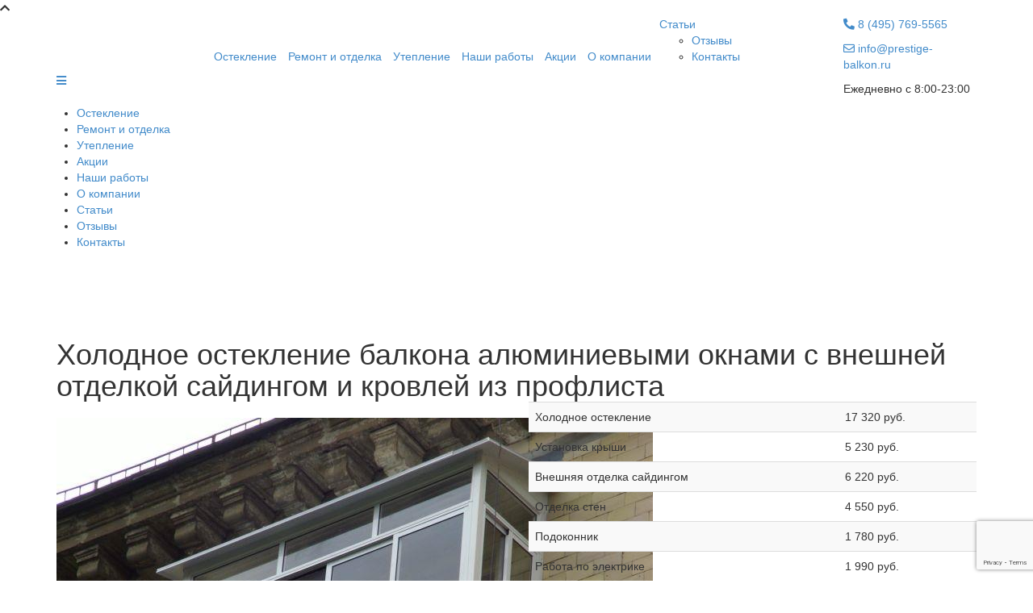

--- FILE ---
content_type: text/html; charset=UTF-8
request_url: https://kotelniki.prestige-balkon.ru/xolodnoe-osteklenie-balkona-alyuminievyimi-oknami-s-vneshnej-otdelkoj-sajdingom-i-krovlej-iz-proflista/
body_size: 12406
content:
<!DOCTYPE html>
<html lang="ru">
	<head>
		<meta name="viewport" content="width=device-width, initial-scale=1.0">
<meta http-equiv="X-UA-Compatible" content="ie=edge">
<meta name="seovolga" content="1">
<meta name="description" content="Холодное остекление балкона алюминиевыми окнами с внешней отделкой сайдингом и кровлей из профлиста">
<title>Холодное остекление балкона алюминиевыми окнами с внешней отделкой сайдингом и кровлей из профлиста в Подольске</title>
<base href="https://podolsk.prestige-balkon.ru/">
<meta name="robots" content="noyaca">
<meta name="keywords" content="">
<!--meta name="yandex-verification" content="c4ebe438848571d0"-->
<meta name="yandex-verification" content="6d956c3fa752cd50">
<meta name="google-site-verification" content="qsC2uMNxrfku9C2WdL7GPfMQVzSeMBkFd6uanG_mb-w">
<meta property="og:url" content="https://podolsk.prestige-balkon.ru/xolodnoe-osteklenie-balkona-alyuminievyimi-oknami-s-vneshnej-otdelkoj-sajdingom-i-krovlej-iz-proflista/">
<meta property="og:type" content="website">
<meta property="og:title" content="Холодное остекление балкона алюминиевыми окнами с внешней отделкой сайдингом и кровлей из профлиста">
<meta property="og:image" content="">
<meta property="og:description" content="Холодное остекление балкона алюминиевыми окнами с внешней отделкой сайдингом и кровлей из профлиста">
<meta property="og:site_name" content="ОБМ - Остекление балконов Москвы">
<meta property="og:locale" content="ru_RU">

<!-- Разметка JSON-LD, созданная Мастером разметки структурированных данных Google. --><script src="/assets/components/fetchit/js/fetchit.js?v=1.0.1" defer></script>

<script type="application/ld+json">
[ {
  "@context" : "http://schema.org",
  "@type" : "LocalBusiness",
  "name" : "ОБМ - Остекление балконов Москвы",
  "telephone" : "+7 (495) 369-27-50",
  "email" : "info@prestige-balkon.ru",
  "address" : {
    "@type" : "PostalAddress",
    "streetAddress" : ""
  }
} ]
</script>



<link rel="apple-touch-icon-precomposed" sizes="57x57" href="/assets/images/favicons/apple-touch-icon-57x57.png">
<link rel="apple-touch-icon-precomposed" sizes="114x114" href="/assets/images/favicons/apple-touch-icon-114x114.png">
<link rel="apple-touch-icon-precomposed" sizes="72x72" href="/assets/images/favicons/apple-touch-icon-72x72.png">
<link rel="apple-touch-icon-precomposed" sizes="144x144" href="/assets/images/favicons/apple-touch-icon-144x144.png">
<link rel="apple-touch-icon-precomposed" sizes="60x60" href="/assets/images/favicons/apple-touch-icon-60x60.png">
<link rel="apple-touch-icon-precomposed" sizes="120x120" href="/assets/images/favicons/apple-touch-icon-120x120.png">
<link rel="apple-touch-icon-precomposed" sizes="76x76" href="/assets/images/favicons/apple-touch-icon-76x76.png">
<link rel="apple-touch-icon-precomposed" sizes="152x152" href="/assets/images/favicons/apple-touch-icon-152x152.png">
<link rel="icon" type="image/png" href="/assets/images/favicons/favicon-196x196.png" sizes="196x196">
<link rel="icon" type="image/png" href="/assets/images/favicons/favicon-96x96.png" sizes="96x96">
<link rel="icon" type="image/png" href="/assets/images/favicons/favicon-32x32.png" sizes="32x32">
<link rel="icon" type="image/png" href="/assets/images/favicons/favicon-16x16.png" sizes="16x16">
<link rel="icon" type="image/png" href="/assets/images/favicons/favicon-128.png" sizes="128x128">
<link rel="icon" type="image/png" href="/assets/images/favicons/favicon-120x120.png" sizes="120x120">
<meta name="application-name" content="&nbsp;">
<meta name="msapplication-TileColor" content="#FFFFFF">
<meta name="msapplication-TileImage" content="/assets/images/favicons/mstile-144x144.png">
<meta name="msapplication-square70x70logo" content="/assets/images/favicons/mstile-70x70.png">
<meta name="msapplication-square150x150logo" content="/assets/images/favicons/mstile-150x150.png">
<meta name="msapplication-wide310x150logo" content="/assets/images/favicons/mstile-310x150.png">
<meta name="msapplication-square310x310logo" content="/assets/images/favicons/mstile-310x310.png">
<link rel="preload" href="/assets/fonts/Montserrat-Bold.ttf" as="font" type="font/ttf" crossorigin="anonymous">
<link rel="preload" href="/assets/fonts/Montserrat-Regular.ttf" as="font" type="font/ttf" crossorigin="anonymous">
<link rel="preload" href="/assets/fonts/Montserrat-Regular.woff" as="font" type="font/woff" crossorigin="anonymous">
<link rel="preconnect" href="https://fonts.googleapis.com">
<link rel="preconnect" href="https://fonts.gstatic.com" crossorigin>
<link href="https://fonts.googleapis.com/css2?family=Raleway:wght@600&display=swap" rel="stylesheet">
<link rel="stylesheet" href="/assets/css/mmenu-light.css">
<link rel="stylesheet" href="/assets/frameworks/bootstrap.min.css">

<!--<link rel="stylesheet" href="/assets/frameworks/owlcarousel/assets/owl.carousel.min.css">-->
<!--<link rel="stylesheet" href="/assets/frameworks/owlcarousel/assets/owl.theme.default.min.css">-->
<link rel="stylesheet" href="/assets/frameworks/jquery.fancybox.min.css">
<!--<link rel="stylesheet" href="/assets/frameworks/jquery.countdown.css">-->
<!--<link rel="stylesheet" href="/assets/frameworks/pgwslider/pgwslider.min.css">-->
<!--<link rel="stylesheet" href="/assets/css/style.min.css?v=1.1.2">-->
<link rel="stylesheet" href="/assets/css/style.css?v=1.1.7.9">
<link rel="stylesheet" href="https://use.fontawesome.com/releases/v5.8.1/css/all.css">
<!-- Scripts -->
	<link rel="stylesheet" href="/assets/components/minishop2/css/web/default.css?v=667ec14321" type="text/css" />
<link rel="stylesheet" href="/assets/components/minishop2/css/web/lib/jquery.jgrowl.min.css" type="text/css" />
<script>miniShop2Config = {"close_all_message":"\u0437\u0430\u043a\u0440\u044b\u0442\u044c \u0432\u0441\u0435","cssUrl":"\/assets\/components\/minishop2\/css\/web\/","jsUrl":"\/assets\/components\/minishop2\/js\/web\/","actionUrl":"\/assets\/components\/minishop2\/action.php","ctx":"web","price_format":[2,"."," "],"price_format_no_zeros":true,"weight_format":[3,"."," "],"weight_format_no_zeros":true};</script>
</head>
	<body>
	    <div class="for-preloader">
    <div class="thecube">
    	<div class="cube c1"></div>
    	<div class="cube c2"></div>
    	<div class="cube c4"></div>
    	<div class="cube c3"></div>
    </div>
</div>

        <div class="loaded_content">
	        <div id="contact_form_modal" class="modal fade" style="top: 20%;">
    <div class="modal-dialog">
        	
        <div class="modal-content">
            <div class="close_modal"><i class="fas fa-times"></i></div>
            
            <div class="row">
                <div class="col-sm-12">
			    	<div class="form_main">
						<div style="font-size: 15px;color: #fff;text-align: center;font-weight:500;font-style:normal">Напишите нам</div>
                        <form>
                            <input type="hidden" name="region" value="podolsk.prestige-balkon.ru">
                            <input type="hidden" name="page" value="xolodnoe-osteklenie-balkona-alyuminievyimi-oknami-s-vneshnej-otdelkoj-sajdingom-i-krovlej-iz-proflista/">
                            <input type="hidden" name="form" value="Модальное окно">
                        	<div class="form_elem your_name">
                        		<input type="text" name="name" size="40" aria-invalid="false" placeholder="Ваше имя" required>
                        	</div>
                        	<div class="form_elem your_phone">
                        		<input type="text" name="phone" size="40" aria-required="true" aria-invalid="false" placeholder="+7 (___) ___-__-__" required>
                        	</div>		
                        	<div>
                                <p style="display: flex;color:black;font-size: 11px;"><input type="checkbox" style="margin-right: 10px;margin-top: 5px;" checked="" class="check-modal"><span style="text-align: left;">Отправляя данные вы даете согласие на обработку персональных данных в  соответствии с политикой конфиденциальности</span></p>
                            </div>
                        	<div class="submit-btn">
                        		<input type="submit" value="Отправить">
                        	</div>
                        </form> 
					</div>
					
				</div>
            </div>
        </div>
    </div>
</div>
	        <div class="scroll-top-wrapper ">
	<span class="scroll-top-inner">
		<i class="fas fa-chevron-up"></i>
	</span>
</div>


	        
<div class="header fixed">
	<div class="container">
		<div class="row">
			<div class="hc">
				<!-- Logo -->
				<div class="col-md-2">
					<div class="hc-logo">
						<a href="/" class="logo">
							<img src="/assets/img/logo_min2.png" alt="ОБМ - Остекление балконов Москвы" title="ОБМ - Остекление балконов Москвы">
						</a>
					</div>
					<div class="toggle_mobile_menu">
					    <a href="#my-menu"> 
					        <i class="fas fa-bars"></i>
					   </a>
					</div>
				</div>	
				<!-- Menu -->
				<div class="col-md-8 col-sm-8 d-none d-md-block hidden-xs hidden-sm">
					<div class="hc-menu">
						<ul id="nav" class="primary-menu list-inline">
						  <li class="menu-item"><a href="/">Остекление</a></li>
						  <li class="menu-item"><a href="/remont-balkonov-i-lodzhii/">Ремонт и отделка</a></li>
						  <li class="menu-item"><a href="/insulation/">Утепление</a></li>
                          <li class="menu-item"><a href="/nashi-raboty/">Наши работы</a></li>
						  <li class="menu-item"><a href="/skidki-i-akcii/">Акции</a></li>
						  <li class="menu-item"><a href="/o-kompanii/">О компании</a>
						   <li class="menu-item"><a href="/blog">Статьи</a>
                            <ul>
        						<li class="menu-item"><a href="/otzyvy/">Отзывы</a></li>
        						<li class="menu-item"><a href="/kontakty/">Контакты</a></li>
	                        </ul>
	                    </li>
					</ul>
                            								    

					</div>
				</div>			
				<!-- Contacts -->
				<div class="col-md-2 col-sm-4 cnts d-none d-md-block hidden-xs hidden-sm">
					<!-- First row (contacts)-->
					<div class="hc-contacts">
						<p class="tel"><a class="phone reqcall" href="tel:+74957695565"><i class="fas fa-phone fa-flip-horizontal"></i> 8 (495) 769-5565</a></p>
						<p class="email"><a href="mailto:info@prestige-balkon.ru"><i class="far fa-envelope"></i> info@prestige-balkon.ru</a></p>
						<p class="hour-work">Ежедневно с 8:00-23:00</p>
					</div>
				</div>
				
				<!-- Mobile menu -->
                <div class="mobile_menu_container">
                    <div class="mobile_menu_content">
                        <ul>
                            <li><a href="/">Остекление</a></li>
                            <li><a href="/remont-balkonov-i-lodzhii/">Ремонт и отделка</a></li>
                            <li><a href="/insulation/">Утепление</a></li>
                            <li><a href="/skidki-i-akcii/">Акции</a></li>
                            <li><a href="/nashi-raboty/">Наши работы</a></li>
                            <li><a href="/o-kompanii/">О компании</a></li>
                            <li><a href="/blog">Статьи</a>
                            <li><a href="/otzyvy/">Отзывы</a></li>
                            <li><a href="/kontakty/">Контакты</a></li>
                        </ul>
                        
                    </div>
                </div>
                <div class="mobile_menu_overlay"></div>


				</div>									
			</div>
		</div>
		

</div>

	        
	        <!-- First block (h1, image, desc) -->
	        <div class="prod_first_new" itemscope itemtype="https://schema.org/Product">
    	        <!-- Landing first -->
                <div class="lf_block block" style="margin-top: 80px;">
                	<div class="container">
                		<div class="row">
                			<div class="col-xs-12">
                				<h1 class="box-title nonrow left" style="margin-bottom: 0px;" itemprop="name">Холодное остекление балкона алюминиевыми окнами с внешней отделкой сайдингом и кровлей из профлиста</h1>
                			</div>
                		</div>
                	</div>
                </div>
                <div class="container">
                    <div class="row">
                        <div class="product_block">
                            <div class="col-12 col-md-6 image_gallery">
                              <br>  <div id="msGallery">
            <div class="fotorama w-100"
            data-allowfullscreen="true"
            data-width="100%"

            data-fit="scaledown" 
            data-swipe="true"
            data-autoplay="2000"
            autoplay="true">
                            <!--a href="/assets/images/products/194/6555.jpg" target="_blank">
                    <img src="/assets/images/products/194/small/6555.jpg" alt="Холодное остекление балкона алюминиевыми окнами с внешней отделкой сайдингом и кровлей из профлиста" title="Холодное остекление балкона алюминиевыми окнами с внешней отделкой сайдингом и кровлей из профлиста в Подольске" class="lazy" itemprop="image">
                </a-->
                <a href="/assets/components/phpthumbof/cache/6555.e77f80db0eb38c3eeee7abb7f5d3a7ed194.jpg" target="_blank">
                        <img src="/assets/components/phpthumbof/cache/6555.e77f80db0eb38c3eeee7abb7f5d3a7ed194.jpg" alt="Холодное остекление балкона алюминиевыми окнами с внешней отделкой сайдингом и кровлей из профлиста в Подольске" title="Холодное остекление балкона алюминиевыми окнами с внешней отделкой сайдингом и кровлей из профлиста в Подольске">
                </a>
                    </div>
    </div>
                            </div>
                            <div class="col-12 col-md-6">
                              <div class="desc">
                                    <div itemprop="description">
                                         <table class="table table-striped"><tbody><tr><td>Холодное остекление</td><td>17 320 руб.</td></tr><tr><td>Установка крыши </td><td>5 230 руб.</td></tr><tr><td>Внешняя отделка сайдингом</td><td>6 220 руб.</td></tr><tr><td>Отделка стен</td><td>4 550 руб.</td></tr><tr><td>Подоконник</td><td>1 780 руб.</td></tr><tr><td>Работа по электрике</td><td>1 990 руб.</td></tr></tbody></table>

                                    </div>
                                    <div class="price_and_btn">
                                        <div class="price_block" itemprop="offers" itemscope itemtype="https://schema.org/Offer">
                                            <p class="price">Цена: <span><span itemprop="price" content="37620">37 620</span> <span itemprop="priceCurrency" content="RUB">руб</span></span></p>
                                         
                                        </div>
                                        <a href="#contact_form_modal" class="theme-btn btn-style-two buy_btn" data-toggle="modal" >Рассчитать</a>
                                    </div>
                                </div>
                            </div>
                        </div>
                    </div>
                </div>
	        </div>
	        
	        <div class="container" style="padding-top: 20px">
             <p>В компании "Комфорт-сервис" Вы можете выгодно заказать холодное остекление балкона алюминиевыми окнами. Сделаем всю работу качественно и в срок.</p>
             </div>

            <!-- Landing our advantages (block) -->
            <div class="product_advantages block my-5">
            	<div class="container">
            	    <h2 >Наши преимущества</h2><br>
            		<div class="row content mt-3">
            			<div class="col-xs-12 col-md-3">
            			    <div class="advantage">
            			        <div class="name">Качество</div>
            				    <div class="text">Мы используем только высококачественные и экологические чистые материалы от проверенных поставщиков. </div>
            			    </div>
            			</div>
            			<div class="col-xs-12 col-md-3">
            				<div class="advantage">
            			        <div class="name">Гарантия</div>
            				    <div class="text">Мы уверенны в качестве наших работ, поэтому даем гарантию на них от 5 лет.  </div>
            			    </div>
            			</div>
            			<div class="col-xs-12 col-md-3">
            				<div class="advantage">
            			        <div class="name">Цены</div>
            				    <div class="text">У нас низкие цены. Мы можем позволить себе максимальные скидки, т.к. работаем напрямую с ведущими производителями на выгодных условиях.  </div>
            			    </div>
            			</div>
            			<div class="col-xs-12 col-md-3">
            				<div class="advantage">
            			        <div class="name">Оперативность</div>
            				    <div class="text">Выезжаем на замер быстро, в день звонка. Все работы производим в срок, указанный в договоре, без задержек.  </div>
            			    </div>
            			</div>
            		</div>
            
            	</div>
            </div>
            
	        <!-- Main content -->
	        <div class="11d-none 11d-sm-block">
	        <div class="container">
                
                <div class="oneblock product_tables">
                    <div class="row">
                        <div class="col-xs-12">
                            <!-- Type 1 -->

                           <div class="row hidden3_table" style="margin-top: 20px;">
                                <div class="col-xs-12">
                                    <h2 style="font-size: 21px; font-weight: 600; margin-bottom: 20px;">Остекление </h2>
                                </div>
                                <div class="col-xs-12" style="overflow: scroll;">
                                    <table class="table product_table">
<thead>
<tr><th scope="col">Наименование услуги</th><th scope="col">Материал</th><th scope="col">Стоимость</th></tr>
</thead>
<tbody>
<tr>
<td>Теплое остекление (пластиковые окна, стеклопакет 32 мм, фурнитура немецкая ROTO)</td>
<td>Rehau</td>
<td>руб.</td>
</tr>
<tr>
<td>Полутеплое остекление (раздвижные пластиковые окна, стеклопакет 24 мм)</td>
<td>Rehau Euro Slide</td>
<td>руб.</td>
</tr>
<tr>
<td>Холодное остекление (алюминиевые окна, стекло 5 мм, фурнитура ELEMENTIS (Турция)</td>
<td>Provedal</td>
<td>35320 руб.</td>
</tr>
<tr>
<td>Комплектация (шумопонижающие отливы, подоконник, нащельники)</td>
<td>Прочее</td>
<td>2300 руб.</td>
</tr>
<tr>
<td>Остекление с Выносом (метлические уголки, сварочные работы)</td>
<td>Металл</td>
<td>руб.</td>
</tr>
</tbody>
</table>
                                </div>
                            </div>
                            
 
                            <!-- Type 2 -->
                            <!--div class="row hidden3_table" style="margin-top: 20px;">
                                <div class="col-xs-12">
                                    <h2 style="font-size: 21px; font-weight: 600;">Отделка стен и потолка</h2>
                                </div>
                                <div class="col-xs-12">
                                    <table class="table product_table">
<thead>
<tr><th scope="col">Наименование услуги</th><th scope="col">Материал</th><th scope="col">Стоимость</th></tr>
</thead>
<tbody>
<tr>
<td>Внешняя отделка</td>
<td>Сайдинг</td>
<td>5760 руб.</td>
</tr>
<tr>
<td>Отделка стен</td>
<td>Вагонка дерево</td>
<td>руб.</td>
</tr>
<tr>
<td>Отделка стен</td>
<td>Вагонка ПВХ</td>
<td>руб.</td>
</tr>
<tr>
<td>Отделка стен</td>
<td>Гипсокартон</td>
<td>руб.</td>
</tr>
<tr>
<td>Отделка потолка</td>
<td>Панели ламинированные</td>
<td>руб.</td>
</tr>
<tr>
<td>Отделка потолка</td>
<td>Вагонка дерево</td>
<td>руб.</td>
</tr>
<tr>
<td>Отделка потолка</td>
<td>Вагонка ПВХ</td>
<td>руб.</td>
</tr>
<tr>
<td>Отделка потолка</td>
<td>Гипсокартон</td>
<td>руб.</td>
</tr>
<tr>
<td>Покраска стен</td>
<td>Краска</td>
<td>руб.</td>
</tr>
<tr>
<td>Утепление №1</td>
<td>Пенофол</td>
<td>руб.</td>
</tr>
<tr>
<td>Утепление №2</td>
<td>Пеноплекс</td>
<td>руб.</td>
</tr>
</tbody>
</table>
                                </div>
                            </div>
                            <!-- Type 3 -->
                            <!--div class="row hidden3_table" style="margin-top: 20px;">
                                <div class="col-xs-12">
                                    <h2 style="font-size: 21px; font-weight: 600;"></h2>
                                </div>
                                <div class="col-xs-12">
                                    <table class="table product_table">
<thead>
<tr><th scope="col">Наименование услуги</th><th scope="col">Материал</th><th scope="col">Стоимость</th></tr>
</thead>
<tbody>
<tr>
<td>Черновой пол</td>
<td>ДСП</td>
<td>руб.</td>
</tr>
<tr>
<td>Чистовое покрытие</td>
<td>Ламинат</td>
<td>руб.</td>
</tr>
<tr>
<td>Чистовое покрытие</td>
<td>Линолиум</td>
<td>руб.</td>
</tr>
<tr>
<td>Укладка плитки</td>
<td>Керамика</td>
<td>руб.</td>
</tr>
<tr>
<td>Выравнивание пола</td>
<td>Прочее</td>
<td>руб.</td>
</tr>
<tr>
<td>Утепление №1</td>
<td>Пенофол</td>
<td>руб.</td>
</tr>
<tr>
<td>Утепление №2</td>
<td>Пеноплекс</td>
<td>руб.</td>
</tr>
<tr>
<td>Утепление №3</td>
<td>Керамзит</td>
<td>руб.</td>
</tr>
<tr>
<td>Теплый пол электрический</td>
<td>Прочее</td>
<td>руб.</td>
</tr>
</tbody>
</table>
                                </div>
                            </div>
                            <!-- Type 4 -->
                            <!--div class="row hidden3_table" style="margin-top: 20px;">
                                <div class="col-xs-12">
                                    <h2 style="font-size: 21px; font-weight: 600;"></h2>
                                </div>
                                <div class="col-xs-12">
                                    <table class="table product_table">
<thead>
<tr><th scope="col">Наименование услуги</th><th scope="col">Материал</th><th scope="col">Стоимость</th></tr>
</thead>
<tbody>
<tr>
<td>Тумбочка</td>
<td>Алюминий</td>
<td>руб.</td>
</tr>
<tr>
<td>Шкаф</td>
<td>Алюминий</td>
<td>руб.</td>
</tr>
<tr>
<td>Полки</td>
<td>ДСП</td>
<td>руб.</td>
</tr>
<tr>
<td> </td>
<td> </td>
<td> </td>
</tr>
<tr>
<td> </td>
<td> </td>
<td> </td>
</tr>
<tr>
<td> </td>
<td> </td>
<td> </td>
</tr>
</tbody>
</table>
                                </div>
                            </div>
                            <!-- Type 5 -->
                            <!--div class="row hidden3_table" style="margin-top: 20px;">
                                <div class="col-xs-12">
                                    <h2 style="font-size: 21px; font-weight: 600;"></h2>
                                </div>
                                <div class="col-xs-12">
                                    <table class="table product_table">
<thead>
<tr><th scope="col">Наименование услуги</th><th scope="col">Материал</th><th scope="col">Стоимость</th></tr>
</thead>
<tbody>
<tr>
<td>Укрепление парапета</td>
<td>Пеноблок</td>
<td>руб.</td>
</tr>
<tr>
<td>Электрофикация</td>
<td>прочее</td>
<td>руб.</td>
</tr>
<tr>
<td>Сушилка для белья</td>
<td>прочее</td>
<td>руб.</td>
</tr>
<tr>
<td>Конвектор</td>
<td>прочее</td>
<td>руб.</td>
</tr>
<tr>
<td>Освещение</td>
<td>прочее</td>
<td>руб.</td>
</tr>
<tr>
<td>Жалюзи на окна</td>
<td>прочее</td>
<td>руб.</td>
</tr>
</tbody>
</table>
                                </div>
                            </div>
                            <!-- Type 6 -->
                            <!--div class="row hidden3_table" style="margin-top: 20px;">
                                <div class="col-xs-12">
                                    <h2 style="font-size: 21px; font-weight: 600;">Установка крыши на балкон</h2>
                                </div>
                                <div class="col-xs-12">
                                    <table class="table product_table">
<thead>
<tr><th scope="col">Наименование услуги</th><th scope="col">Материал</th><th scope="col">Стоимость</th></tr>
</thead>
<tbody>
<tr>
<td>Возведение каркаса для крыши</td>
<td>Металл</td>
<td>7900 руб.</td>
</tr>
<tr>
<td>Кровля</td>
<td>Профлист</td>
<td>6400 руб.</td>
</tr>
<tr>
<td>Кровля</td>
<td>Ондулин</td>
<td>руб.</td>
</tr>
<tr>
<td>Кровля</td>
<td>Поликарбонат</td>
<td>руб.</td>
</tr>
<tr>
<td>Кровля</td>
<td>Металлочерепица</td>
<td>руб.</td>
</tr>
<tr>
<td>Кровля</td>
<td>Стекло</td>
<td>руб.</td>
</tr>
<tr>
<td>Утепление №1</td>
<td>Пенофол</td>
<td>руб.</td>
</tr>
<tr>
<td>Утепление №2</td>
<td>Пеноплекс</td>
<td>руб.</td>
</tr>
<tr>
<td>Шумоизоляционное покрытие</td>
<td>Прочее</td>
<td>руб.</td>
</tr>
<tr>
<td>Доп. элементы, герметизация</td>
<td>Прочее</td>
<td>2810 руб.</td>
</tr>
</tbody>
</table>
                                </div>
                            </div-->
                        </div>
                    </div>
                </div>
            </div>
            </div>
            
            
            <div class="container">
                <div class="row">
                    <h2 class="mb-3">Похожие проекты</h2>

                        
                         <div class="col-12 col-md-4">
    <div class="ecard">
        <div style="height: 300px;overflow: hidden;">
            <img src="/assets/images/lazyimg.png" data-src="/assets/components/phpthumbof/cache/1474946109651.f9dfe67a7c5bd47c845989c2b9e4a3a7194.jpg" alt="Холодное остекление балкона алюминиевыми окнами с кровлей из профлиста в Подольске" title="Холодное остекление балкона алюминиевыми окнами с кровлей из профлиста в Подольске" class="lazy img-responsive">
        </div>
        <div class="ecard-body">
            
            <span class="ecard-header">Холодное остекление балкона алюминиевыми окнами с кровлей из профлиста в Подольске</span>
            <hr>
            <div style="display: flex; flex-direction: column; justify-content: space-between;">
                <div class="ecard-content">
                    <table class="tvtable"><tbody><tr><td>Алюминиевое остекление</td><td>17 230 руб.</td></tr><tr><td>Установка крыши</td><td>7 230 руб.</td></tr><tr><td>Внешняя отделка</td><td>6 230 руб.</td></tr><tr><td>Отделка потолка</td><td>7 660 руб.</td></tr><tr><td>Отделка стен</td><td>5 760 руб.</td></tr><tr><td>Настил пола</td><td>6 770 руб.</td></tr><tr><td>Подоконник</td><td>1 450 руб.</td></tr><tr><td>Отделка откосов</td><td>2 230 руб.</td></tr></tbody></table>
                </div>
                <div>
                    <span class="ecard-price">Цена: от <span>34200</span> руб.</span>
                    <a href="kopiya-osteklenie1/" class="btn header-btn btn-lg ecard-btn" style="margin-top:8px">Подробнее</a>
                </div>
            </div>
        </div>
    </div>
</div>
<div class="col-12 col-md-4">
    <div class="ecard">
        <div style="height: 300px;overflow: hidden;">
            <img src="/assets/images/lazyimg.png" data-src="/assets/components/phpthumbof/cache/k07.f9dfe67a7c5bd47c845989c2b9e4a3a7194.jpg" alt="Холодное остекление балкона алюминиевыми окнами с металлической крышей Подольске" title="Холодное остекление балкона алюминиевыми окнами с металлической крышей Подольске" class="lazy img-responsive">
        </div>
        <div class="ecard-body">
            
            <span class="ecard-header">Холодное остекление балкона алюминиевыми окнами с металлической крышей Подольске</span>
            <hr>
            <div style="display: flex; flex-direction: column; justify-content: space-between;">
                <div class="ecard-content">
                    <table class="tvtable"><tbody><tr><td>Холодное остекление</td><td>21 990 руб.</td></tr><tr><td>Установка крыши</td><td>10 400 руб</td></tr><tr><td>Внешняя отделка</td><td>6 220 руб.</td></tr><tr><td>Отделка потолка</td><td>5 330 руб.</td></tr><tr><td>Отделка стен</td><td>7 090 руб.</td></tr><tr><td>Настил полов</td><td>5 990 руб.</td></tr><tr><td>Работа по электрике</td><td>2 150 руб.</td></tr></tbody></table>
                </div>
                <div>
                    <span class="ecard-price">Цена: от <span>29746</span> руб.</span>
                    <a href="xolodnoe-osteklenie-alyuminievyimi-oknami-s-metallicheskoj-kryishej/" class="btn header-btn btn-lg ecard-btn" style="margin-top:8px">Подробнее</a>
                </div>
            </div>
        </div>
    </div>
</div>
<div class="col-12 col-md-4">
    <div class="ecard">
        <div style="height: 300px;overflow: hidden;">
            <img src="/assets/images/lazyimg.png" data-src="/assets/components/phpthumbof/cache/balkon-krisha-06.f9dfe67a7c5bd47c845989c2b9e4a3a7194.jpg" alt="Холодное остекление балкона раздвижными окнами с выносом и крышей в Подольске" title="Холодное остекление балкона раздвижными окнами с выносом и крышей в Подольске" class="lazy img-responsive">
        </div>
        <div class="ecard-body">
            
            <span class="ecard-header">Холодное остекление балкона раздвижными окнами с выносом и крышей</span>
            <hr>
            <div style="display: flex; flex-direction: column; justify-content: space-between;">
                <div class="ecard-content">
                    <table class="tvtable"><tbody><tr><td>Холодное остекление</td><td>31 000 руб.</td></tr><tr><td>Вынос</td><td>10 000 руб.</td></tr><tr><td>Крыша</td><td>18 000 руб.</td></tr></tbody></table>
                </div>
                <div>
                    <span class="ecard-price">Цена: от <span>29200</span> руб.</span>
                    <a href="xolodnoe-osteklenie-balkona-razdvizhnyimi-oknami-s-vyinosom-i-krishei/" class="btn header-btn btn-lg ecard-btn" style="margin-top:8px">Подробнее</a>
                </div>
            </div>
        </div>
    </div>
</div>
			
		    </div>
        </div>

            
            
            <!--div class="container">
                <div class="row">
                    <h2 class="mb-3">Похожие проекты</h2>
                  
                        <div class="ms2_product col-12 mb-5 mb-md-3 d-flex" style="margin-bottom: 20px;">
    <div class="row">
        <div class="col-xs-6 col-md-2 text-center text-md-left">
            <a href="xolodnoe-osteklenie-balkona-alyuminievyimi-oknami-s-otdelkoj-sten-vagonkoj-pvx-i-s-krovlej-iz-proflista/">
                                    <img src="/assets/images/products/195/small/k11.jpg" style="max-width:100%" class="mw-100 img-fluid" alt="Холодное остекление балкона  алюминиевыми окнами с отделкой стен вагонкой ПВХ и с кровлей из профлиста в Подольске" title="Холодное остекление балкона  алюминиевыми окнами с отделкой стен вагонкой ПВХ и с кровлей из профлиста в Подольске"/>
                            </a>
        </div>
        <div class="d-flex flex-column flex-md-row align-items-center no-gutters">
            <div class="col-12 col-md-8 mt-2 mt-md-0 flex-grow-1">
                <div class="d-flex justify-content-around justify-content-md-start">
                    <a href="xolodnoe-osteklenie-balkona-alyuminievyimi-oknami-s-otdelkoj-sten-vagonkoj-pvx-i-s-krovlej-iz-proflista/" class="font-weight-bold">Холодное остекление балкона  алюминиевыми окнами с отделкой стен вагонкой ПВХ и с кровлей из профлиста в Подольске</a>
                    <span class="price ml-md-3">47 100 руб.</span>
                                    </div>
                            </div>
        </div>
        <div class="mt-2 mt-md-0 text-center text-md-right">
            <a style="background: #26b14b; color: #fff;" href="xolodnoe-osteklenie-balkona-alyuminievyimi-oknami-s-otdelkoj-sten-vagonkoj-pvx-i-s-krovlej-iz-proflista/" class="btn btn-primary" type="submit" name="ms2_action" >
                    Посмотреть
            </a>
        </div>
    </div>
</div>
<div class="ms2_product col-12 mb-5 mb-md-3 d-flex" style="margin-bottom: 20px;">
    <div class="row">
        <div class="col-xs-6 col-md-2 text-center text-md-left">
            <a href="panoramnoe-osteklenie-balkona-plastikovyimi-oknami/">
                                    <img src="/assets/images/products/180/small/img-74.jpg" style="max-width:100%" class="mw-100 img-fluid" alt="Панорамное остекление балкона пластиковыми окнами в Подольске" title="Панорамное остекление балкона пластиковыми окнами в Подольске"/>
                            </a>
        </div>
        <div class="d-flex flex-column flex-md-row align-items-center no-gutters">
            <div class="col-12 col-md-8 mt-2 mt-md-0 flex-grow-1">
                <div class="d-flex justify-content-around justify-content-md-start">
                    <a href="panoramnoe-osteklenie-balkona-plastikovyimi-oknami/" class="font-weight-bold">Панорамное остекление балкона пластиковыми окнами в Подольске</a>
                    <span class="price ml-md-3">68 160 руб.</span>
                                    </div>
                            </div>
        </div>
        <div class="mt-2 mt-md-0 text-center text-md-right">
            <a style="background: #26b14b; color: #fff;" href="panoramnoe-osteklenie-balkona-plastikovyimi-oknami/" class="btn btn-primary" type="submit" name="ms2_action" >
                    Посмотреть
            </a>
        </div>
    </div>
</div>
<div class="ms2_product col-12 mb-5 mb-md-3 d-flex" style="margin-bottom: 20px;">
    <div class="row">
        <div class="col-xs-6 col-md-2 text-center text-md-left">
            <a href="xolodnoe-osteklenie-balkona-profilem-provedal-i-otdelkoj-sten-i-potolka-laminirovannyimi-panelyami/">
                                    <img src="/assets/images/products/173/small/p44.jpg" style="max-width:100%" class="mw-100 img-fluid" alt="Холодное остекление балкона профилем Provedal и отделкой стен и потолка ламинированными панелями в Подольске" title="Холодное остекление балкона профилем Provedal и отделкой стен и потолка ламинированными панелями в Подольске"/>
                            </a>
        </div>
        <div class="d-flex flex-column flex-md-row align-items-center no-gutters">
            <div class="col-12 col-md-8 mt-2 mt-md-0 flex-grow-1">
                <div class="d-flex justify-content-around justify-content-md-start">
                    <a href="xolodnoe-osteklenie-balkona-profilem-provedal-i-otdelkoj-sten-i-potolka-laminirovannyimi-panelyami/" class="font-weight-bold">Холодное остекление балкона профилем Provedal и отделкой стен и потолка ламинированными панелями в Подольске</a>
                    <span class="price ml-md-3">55 000 руб.</span>
                                    </div>
                            </div>
        </div>
        <div class="mt-2 mt-md-0 text-center text-md-right">
            <a style="background: #26b14b; color: #fff;" href="xolodnoe-osteklenie-balkona-profilem-provedal-i-otdelkoj-sten-i-potolka-laminirovannyimi-panelyami/" class="btn btn-primary" type="submit" name="ms2_action" >
                    Посмотреть
            </a>
        </div>
    </div>
</div>

                   
                </div>
                 </div-->
            
            <!-- Landing counters (block) -->		
<div class="mcf_block block">
	<div class="container">
		<div class="row">
		    <div class="manager_img hidden-xs hidden-sm"></div>
			<div class="col-12 col-md-8 col-md-offset-4">
			    <span class="head_text">Рассчитать онлайн стоимость остекления<br></span>
			    <span class="desc">Для расчёта цены остекления вашего балкона или лоджии 
			    просто отправьте размер площади. Мы быстро рассчитаем стоимость и перезвоним вам.</span>
                
			    <div class="row form_row">
                                     
			        <form >
                        <input type="hidden" name="region" value="podolsk.prestige-balkon.ru">
                        <input type="hidden" name="page" value="xolodnoe-osteklenie-balkona-alyuminievyimi-oknami-s-vneshnej-otdelkoj-sajdingom-i-krovlej-iz-proflista/">
                        <input type="hidden" name="form" value="Рассчитать стоимость">
                        <div class="col-xs-12 col-md-4">
                            <input type="tel" name="phone" value="" placeholder="+7 (___) ___-__-__" required>
                        </div>
                       <div class="col-xs-12 col-md-4">
                            <input type="text" name="name" value="" placeholder="Ваше имя" required>
                        </div> 
                        <div class="col-xs-12 col-md-4">
                            <input type="submit" value="Отправить">
                        </div>
                        <div class="col-xs-12">
                            <div class="row submit_row">
                                <div class="col-xs-12 col-md-9">
                    	            
                    	             <div>
                            	        <p style="display: flex;color:black;font-size: 11px;"><input type="checkbox" style="margin-right: 10px;margin-top: 5px;" checked="" class="check-modal2"><span style="text-align: left;color:white">Отправляя данные вы даете согласие на обработку персональных данных в соответствии с политикой конфиденциальности</span></p>
                            	    </div>
                    	        </div>
                            </div>
                        </div>
                    </form>
			    </div>
			</div>
		</div>
	</div>
</div>
	        <!-- Landing other services (block) -->
<div class="los_block block">
		<div class="container">

			<div class="row">
				<div class="col-xs-12">
					<h2 class="box-title">Дополнительные работы</h2>
				</div>
			</div>

			<div class="row content">
            	<div class="col-xs-12 col-md-4">
	<div class="s_card3">
		<a href="shkafyi-i-tumbyi-na-balkonyi-i-lodzhii/">
			<div class="inner-box">
				<div class="image">
					<img data-src="assets/images/repair_os_categories/1.jpg" src="/assets/images/lazyimg.png" alt="Холодное остекление балкона алюминиевыми окнами с внешней отделкой сайдингом и кровлей из профлиста в Подольске" title="Холодное остекление балкона алюминиевыми окнами с внешней отделкой сайдингом и кровлей из профлиста в Подольске" class="lazy">
				</div>
				<div class="desc">
					<span class="ecard-dop">Шкафы и тумбы на балконы и лоджии</span>
					<p class="price">Цена: от <span>2700</span> руб.</p>
				</div>									
			</div>
		</a>
	</div>
</div>
<div class="col-xs-12 col-md-4">
	<div class="s_card3">
		<a href="ustanovka-potolochnoj-sushilki-na-balkony-i-lodzhii/">
			<div class="inner-box">
				<div class="image">
					<img data-src="assets/images/repair_os_categories/2.jpg" src="/assets/images/lazyimg.png" alt="Холодное остекление балкона алюминиевыми окнами с внешней отделкой сайдингом и кровлей из профлиста в Подольске" title="Холодное остекление балкона алюминиевыми окнами с внешней отделкой сайдингом и кровлей из профлиста в Подольске" class="lazy">
				</div>
				<div class="desc">
					<span class="ecard-dop">Потолочная сушилка на балкон и лоджию</span>
					<p class="price">Цена: от <span>1500</span> руб.</p>
				</div>									
			</div>
		</a>
	</div>
</div>
<div class="col-xs-12 col-md-4">
	<div class="s_card3">
		<a href="oformlenie-pozharnogo-lyuka-na-balkone-i-lodzhii/">
			<div class="inner-box">
				<div class="image">
					<img data-src="assets/images/repair_os_categories/3.jpg" src="/assets/images/lazyimg.png" alt="Холодное остекление балкона алюминиевыми окнами с внешней отделкой сайдингом и кровлей из профлиста в Подольске" title="Холодное остекление балкона алюминиевыми окнами с внешней отделкой сайдингом и кровлей из профлиста в Подольске" class="lazy">
				</div>
				<div class="desc">
					<span class="ecard-dop">Оформление пожарного люка на балконе и лоджии</span>
					<p class="price">Цена: от <span>1750</span> руб.</p>
				</div>									
			</div>
		</a>
	</div>
</div>
			</div>

		</div>
</div>	
	         <div class="pb-otzyv-wrap d-none d-lg-block">
    <div class="container">
        <h2 class="box-title">Скидки и акции</h2>
        <div class="row">
            <div class="col-md-4">
                <div class="pb-otzyv-div">
                    <img data-src="/assets/images/pb-ot-3.jpg" src="/assets/images/lazyimg.png" alt="Холодное остекление балкона алюминиевыми окнами с внешней отделкой сайдингом и кровлей из профлиста в Подольске" title="Холодное остекление балкона алюминиевыми окнами с внешней отделкой сайдингом и кровлей из профлиста в Подольске" class="img-fluid lazy" >
                    <div class="pb-abs">
                         <p class="pb-otzyv-title">
                        Акция “Семья”
                        </p>
                        <p class="pb-otzyv-info">
                            Многодетным семьям и <br>одиноким родителям скидки 10%
                        </p>
                    </div>
                   
                </div>
            </div>
            <div class="col-md-4">
                <div class="pb-otzyv-div">
                    <img data-src="/assets/images/pb-ot1.jpg" src="/assets/images/lazyimg.png" alt="Холодное остекление балкона алюминиевыми окнами с внешней отделкой сайдингом и кровлей из профлиста в Подольске" title="Холодное остекление балкона алюминиевыми окнами с внешней отделкой сайдингом и кровлей из профлиста в Подольске" class="img-fluid lazy" >
                    <div class="pb-abs">
                         <p class="pb-otzyv-title">
                        Скидка за объем
                        </p>
                        <p class="pb-otzyv-info">
                            Скидка за объём рассматривается индивидуально от 5% до 20%.
                        </p>
                    </div>
                   
                </div>
            </div>
            <div class="col-md-4">
                <div class="pb-otzyv-div">
                    <img data-src="/assets/images/akcii3.jpg" src="/assets/images/lazyimg.png" alt="Холодное остекление балкона алюминиевыми окнами с внешней отделкой сайдингом и кровлей из профлиста в Подольске" title="Холодное остекление балкона алюминиевыми окнами с внешней отделкой сайдингом и кровлей из профлиста в Подольске" class="img-fluid lazy" >
                    <div class="pb-abs">
                         <p class="pb-otzyv-title">
                        -10% пенсионерам
                        </p>
                        <p class="pb-otzyv-info">
                            Пенсионерам и участникам боевых действий скидка 10%
                        </p>
                    </div>
                   
                </div>
            </div>
        </div>
    </div>
</div>
	        <!-- Landing our advantages (block) -->
<div class="loa_block block d-none d-lg-block">
	<div class="container">

		<div class="row">
			<div class="col-xs-12">
				<h2 class="box-title">Наши преимущества</h2>
			</div>
		</div>

		<div class="row content">
			<div class="col-xs-12 col-md-3">
				<div class="services-block-two">
					<div class="inner-box">
						<div class="icon-box">
							<i class="fas fa-shipping-fast"></i>
						</div>
						<div class="content-box">
							<span class="h3">Сервис</span>
							<div class="text">Индивидуальный подход к решению задач.</div>
					</div>
					</div>
				</div>
			</div>
			<div class="col-xs-12 col-md-3">
				<div class="services-block-two">
					<div class="inner-box">
						<div class="icon-box">
							<i class="fas fa-star"></i>
						</div>
						<div class="content-box">
							<span class="h3">Качество</span>
							<div class="text">Продукция исключительно высокого качества.</div>
					</div>
					</div>
				</div>
			</div>
			<div class="col-xs-12 col-md-3">
				<div class="services-block-two">
					<div class="inner-box">
						<div class="icon-box">
							<i class="fas fa-tools"></i>
						</div>
						<div class="content-box">
							<span class="h3">Опыт</span>
							<div class="text">Специалисты с большим опытом работы.</div>
					</div>
					</div>
				</div>
			</div>
			<div class="col-xs-12 col-md-3">
				<div class="services-block-two">
					<div class="inner-box">
						<div class="icon-box">
							<i class="fas fa-headset"></i>
						</div>
						<div class="content-box">
							<span class="h3">Поддержка</span>
							<div class="text">Готовность и возможность помочь в любой момент.</div>
					</div>
					</div>
				</div>
			</div>
		</div>

	</div>
</div>
	        <div class="our-partners-wrap d-none d-lg-block">
    <div class="container">
        <h2 class="box-title hideborder">Наши партнеры</h2>
        <div class="row">
            <div class="col-md-2 col-xs-12">
                <div class="our-partners-img">
                    <img data-src="/assets/img/partners/part1.jpg" src="/assets/images/lazyimg.png" alt="Холодное остекление балкона алюминиевыми окнами с внешней отделкой сайдингом и кровлей из профлиста в Подольске" title="Холодное остекление балкона алюминиевыми окнами с внешней отделкой сайдингом и кровлей из профлиста в Подольске" class="img-responsive lazy"> 
                </div>
            </div>
            <div class="col-md-2 col-xs-12">
                 <div class="our-partners-img">
                    <img data-src="/assets/img/partners/part4.jpg" src="/assets/images/lazyimg.png" alt="Холодное остекление балкона алюминиевыми окнами с внешней отделкой сайдингом и кровлей из профлиста в Подольске" title="Холодное остекление балкона алюминиевыми окнами с внешней отделкой сайдингом и кровлей из профлиста в Подольске" class="img-responsive lazy">
                </div>
            </div>
            <div class="col-md-2 col-xs-12">
                 <div class="our-partners-img">
                    <img data-src="/assets/img/partners/part2.jpg" src="/assets/images/lazyimg.png" alt="Холодное остекление балкона алюминиевыми окнами с внешней отделкой сайдингом и кровлей из профлиста в Подольске" title="Холодное остекление балкона алюминиевыми окнами с внешней отделкой сайдингом и кровлей из профлиста в Подольске" class="img-responsive lazy">
                </div>
            </div>
            <div class="col-md-2 col-xs-12">
                 <div class="our-partners-img">
                    <img data-src="/assets/img/partners/part5.jpg" src="/assets/images/lazyimg.png" alt="Холодное остекление балкона алюминиевыми окнами с внешней отделкой сайдингом и кровлей из профлиста в Подольске" title="Холодное остекление балкона алюминиевыми окнами с внешней отделкой сайдингом и кровлей из профлиста в Подольске" class="img-responsive lazy">
                </div>
            </div>
            <div class="col-md-2 col-xs-12">
                 <div class="our-partners-img">
                    <img data-src="/assets/img/partners/part3.jpg" src="/assets/images/lazyimg.png" alt="Холодное остекление балкона алюминиевыми окнами с внешней отделкой сайдингом и кровлей из профлиста в Подольске" title="Холодное остекление балкона алюминиевыми окнами с внешней отделкой сайдингом и кровлей из профлиста в Подольске" class="img-responsive lazy">
                </div>
            </div>
            <div class="col-md-2 col-xs-12">
                 <div class="our-partners-img">
                    <img data-src="/assets/img/partners/part6.jpg" src="/assets/images/lazyimg.png" alt="Холодное остекление балкона алюминиевыми окнами с внешней отделкой сайдингом и кровлей из профлиста в Подольске" title="Холодное остекление балкона алюминиевыми окнами с внешней отделкой сайдингом и кровлей из профлиста в Подольске" class="img-responsive lazy">
                </div>
            </div>
        </div>
    </div>
</div>
	        <!-- Landing contact form (block) -->
<div class="lcf_block block d-none d-lg-block">
	<div class="container">

		<div class="row">
			<div class="col-xs-12">
				<h2 class="box-title">Свяжитесь с нами</h2>
			</div>
		</div>

		<div class="row content">
			<div class="form-column col-lg-6 col-md-12 col-sm-12">
				<div class="inner-column">
					
					<!--Estimate Form-->
					<div class="estimate-form">

                        <form data-fetchit="f3f978c177c9dd8ca4f0d7cd909f5caa" method="post">
	<div class="row clearfix">
		<div class="form-group col-lg-6 col-md-6 col-sm-12">
			<input type="text" name="name" value="" placeholder="Имя" style="border: 1px #25ab48 solid;">
		</div>
		<div class="form-group col-lg-6 col-md-6 col-sm-12">
			<input type="text" name="phone" value="" placeholder="+7 (___) ___-__-__" style="border: 1px #25ab48 solid;">
		</div>
		<input type="hidden" name="order" value="https://podolsk.prestige-balkon.ru/xolodnoe-osteklenie-balkona-alyuminievyimi-oknami-s-vneshnej-otdelkoj-sajdingom-i-krovlej-iz-proflista/">
		<div class="form-group col-lg-12 col-md-12 col-sm-12">
	        <p style="display: flex;color:black;font-size: 11px;"><input type="checkbox" style="margin-right: 10px;margin-top: 5px;" checked="" class="check-modal"><span style="text-align: left;">Отправляя данные вы даете согласие на обработку персональных данных в    соответствии с политикой конфиденциальности</span></p>
	    </div>
		<div class="form-group col-lg-12 col-md-12 col-sm-12">
			<button type="submit" class="theme-btn btn-style-two"><span class="arrow flaticon-right-arrow-4"></span>Отправить</button>
		</div>
	</div>
</form> 

					</div>
				
				</div>
			</div>
			<div class="info-column col-lg-6 col-md-12 col-sm-12">
				<div class="inner-column">
					<div class="row clearfix">
						
						<!--Column-->
						<div class="column col-lg-6 col-md-6 col-sm-12">
							
							<!--Info Block-->
							<div class="info-block">
								<div class="inner-box">
									<div class="icon-box">
										<i class="fas fa-map-marked-alt"></i>
									</div>
									<div class="h3">Мы находимся</div>
									<ul>
										<li>Московская область, Подольск,<br></li>
									</ul>
								</div>
							</div>
							
						</div>
						
						<!--Column-->
						<div class="column col-lg-6 col-md-6 col-sm-12">
							
							<!--Info Block-->
							<div class="info-block padd-left">
								<div class="inner-box">
									<div class="icon-box">
										<i class="fas fa-envelope"></i>
									</div>
									<div class="h3">Контакты</div>
									<ul>
										<li><a href="tel:+74953692750"> +7 (495) 369-27-50</a></li>
										<li><a href="mailto:prestige-balkon@yandex.ru">prestige-balkon@yandex.ru</a></li>
									</ul>
								</div>
							</div>
							
						</div>
						
					</div>
				</div>
			</div>
		</div>

	</div>
</div>	
	        <!-- Footer -->
<div class="mainfooter">
    <div class="footer_b1">
	<div class="container">
		<div class="row f_r">
			<div class="col-xs-12 col-md-4 first">
				<div class="image">
					<img src="/assets/img/logo_min2.png" alt="Холодное остекление балкона алюминиевыми окнами с внешней отделкой сайдингом и кровлей из профлиста в Подольске" title="Холодное остекление балкона алюминиевыми окнами с внешней отделкой сайдингом и кровлей из профлиста в Подольске">
				</div>
				<div class="desc">
					«Комфорт-сервис» работает с 1995г. - многолетний опыт работы и команда первоклассных специалистов. 
				</div>
				<div class="social">
					<ul class="list-inline footer-social">
						<!--<li><a class="fab fa-instagram" href="https://www.instagram.com/" title="Instagram" target="_blank"></a></li>
						<li><a class="fab fa-viber" href="https://www.facebook.com/" title="Facebook" target="_blank"></a></li>
						<li><a class="fab fa-vk" href="https://plus.google.com/" title="Google+" target="_blank"></a></li>
						<li><a class="fab fa-twitter" href="https://twitter.com/prestigbalcon" title="Twitter" target="_blank"></a></li>
				    -->
				</ul>
				</div>
			</div>
			<div class="col-xs-12 col-md-4 footer_menu">
			    <ul style="padding-left: 15px;">
			        <li><a href="/">Остекление</a></li>
			        <li><a href="remont-balkonov-i-lodzhii/">Ремонт и отделка</a></li>
			        <li><a href="insulation/">Утепление</a></li>
			        <li><a href="skidki-i-akcii/">Акции</a></li>
			        <li><a href="nashi-raboty/">Наши работы</a></li>
			        <li><a href="o-kompanii/">О компании</a></li>
			        <li><a href="otzyvy/">Отзывы</a></li>
			        <li><a href="kontakty/">Контакты</a></li>
			    </ul>
                    
			</div>
			<div class="col-xs-12 col-md-3 col-md-offset-1 second">
				<h2 style="color: #fff; text-align: left; font-size: 13px; text-transform: uppercase;">Контакты</h2>
				<ul>
				    
					<li><i class="fa fa-phone"></i><a href="tel:+74957695565"> 8 (495) 769-5565</a></li>
					<li><i class="far fa-envelope"></i> <a href="mailto:info@prestige-balkon.ru">info@prestige-balkon.ru</a></li>
					<li><i class="fas fa-map-marker-alt"></i> Московская область, Подольск, </li>
				</ul>
				<br> 
				
				
				
				
				
			</div>
		</div>
	</div>
</div>
    <div class="footer_b2">
    	<div class="container">
			<div class="row s_r">
					<div class="col-xs-12">
    						<div class="seovolga">
    							© Copyright 2024. Сайт разработан и продвигается веб-студией <a href="https://vlg.seovolga.ru">SeoVolga</a> и веб-студией <a href="https://speed-web.ru">Speed Web</a>.
    						</div>
    					</div>
				</div>
    	</div>
    </div>
</div>



<div class="modal fade" id="modalDynamic" tabindex="-1" role="dialog" aria-labelledby="modalDynamicH" aria-hidden="true">
	<div class="modal-dialog modal-dialog-centered" role="document">
		<div class="modal-content">
		    <div class="close_modal"><i class="fas fa-times"></i></div>
			<div class="modal-header">
				<div class="modal-title h5 text-success modal-dynamic-h" id="modalDynamicH"></div>
				 
				
			</div>
			<div class="modal-body" id="modalDynamicC"></div>
		</div>
	</div>
</div>
<script src="/assets/frameworks/jquery.min.js"></script>

<script defer src="//api.venyoo.ru/wnew.js?wc=venyoo/default/science&widget_id=5662406102089728"></script>
<script src="/assets/js/all.js"></script>
<script src="/assets/js/scripts.js?v=6"></script>

<link rel="stylesheet" href="/assets/frameworks/jquery.fancybox.min.css">

<script src="/assets/frameworks/jquery.fancybox.js"></script>
<style>
    .ecard{
        width: 100%;
    }
</style>

<script src="/assets/js/jquery.maskedinput.min.js"></script>

<script>
    // LazyLoad
document.addEventListener("DOMContentLoaded", function() {
	var imgs = document.querySelectorAll("img");
	var iframes = document.querySelectorAll("iframe");
	var sources = document.querySelectorAll("source");
	var elements = Array.from(imgs).concat(Array.from(iframes)).concat(Array.from(sources));
	elements.forEach(function(el) {
			if ("src" in el.dataset || 'srcset' in el.dataset) {
					imageObserver.observe(el);
			}
	});
}, false);

var imageObserver = new IntersectionObserver(function(entries, imgObserver) {
	entries.forEach(function(entry) {
			if (entry.isIntersecting) {
					var lazyImage = entry.target;
					if ("src" in lazyImage.dataset) {
							lazyImage.src = lazyImage.dataset.src;
							delete lazyImage.dataset.src;
					}
					if ("srcset" in lazyImage.dataset) {
							lazyImage.srcset = lazyImage.dataset.srcset;
							lazyImage.type = lazyImage.dataset.type;
							delete lazyImage.dataset.srcset;
							delete lazyImage.dataset.type;
					}
			}
	});
});
</script>
<!--<script src="/assets/js/scripts.js"></script>-->
<script defer src="assets/js/etimer.js"></script>
<script>
	jQuery(document).ready(function() {
		jQuery(".eTimer").eTimer({
			etType: 2,
			etDate: "24.04.2020.0.0",
			etTitleText: "",
			etTitleSize: 10,
			etSep: ":",
			etTextColor: "#C4C4C4",
			etBackground: "",
			etBorderSize: 0,
			etBorderRadius: 3,
			etBorderColor: "white",
			etShadow: "",
			etNumberFontFamily: "",
			etNumberSize: 35,
			etNumberColor: "white",
			etNumberPaddingTB: 11,
			etNumberPaddingLR: 4,
			etNumberBackground: "#26b14b",
			etNumberBorderSize: 0,
			etNumberBorderRadius: 8,
			etNumberBorderColor: "#26b14b",
		});
	});
</script>



<script defer src="https://cdnjs.cloudflare.com/ajax/libs/sweetalert/2.1.0/sweetalert.min.js"></script>
<script type="text/javascript">
   var yaParams = {ipaddress: "45.9.27.28"};
</script>
<script src="https://www.google.com/recaptcha/api.js?render=6Lf65LUUAAAAAB8yd8_j3AGf1ruea6bMSG06sNcy"></script>
<script type="text/javascript" >
(function(m,e,t,r,i,k,a){m[i]=m[i]||function(){(m[i].a=m[i].a||[]).push(arguments)};
m[i].l=1*new Date();k=e.createElement(t),a=e.getElementsByTagName(t)[0],k.async=1,k.src=r,a.parentNode.insertBefore(k,a)})
(window, document, "script", "https://mc.yandex.ru/metrika/tag.js", "ym");

ym(1416633, "init", {
params:window.yaParams,
clickmap:true,
trackLinks:true,
accurateTrackBounce:true,
webvisor:true
});
</script>
<noscript><div><img src="https://mc.yandex.ru/watch/1416633" style="position:absolute; left:-9999px;" alt="" /></div></noscript>


	        
        </div>
		<script>
    		$(document).ready(function() {
                $('.pgwSlider').pgwSlider();
            });		    
		</script>
    <script src="/assets/components/minishop2/js/web/default.js?v=667ec14321"></script>
<script src="/assets/components/minishop2/js/web/lib/jquery.jgrowl.min.js"></script>
<script src="/assets/components/minishop2/js/web/message_settings.js"></script>
<script src="https://www.google.com/recaptcha/api.js?render=6LfpuhkpAAAAALbkFWhcnPA8JaGUXmH351bE-vWN"></script>
    <script src="/assets/js/captcha.js?v=0.3"></script>
<script src="/assets/frameworks/mmenu-light.js"></script>
<script>
/*мобильное меню*/
document.addEventListener(
	'DOMContentLoaded', () => {
		const menu = new MmenuLight(
			document.querySelector('#my-menu')
		);
		
		const navigator = menu.navigation({
			title: 'Меню'
		});


		
		
		const drawer = menu.offcanvas();
		document.querySelector('a[href="#my-menu"]')
		.addEventListener('click', (evnt) => {
			
			evnt.preventDefault();
			drawer.open();
		});
	}
);
</script>
<script>window.addEventListener('DOMContentLoaded', () => FetchIt.create({"action":"f3f978c177c9dd8ca4f0d7cd909f5caa","assetsUrl":"\/assets\/components\/fetchit\/","actionUrl":"\/assets\/components\/fetchit\/action.php","inputInvalidClass":"is-invalid","customInvalidClass":"","clearFieldsOnSuccess":true,"pageId":194}));</script>
</body>
  <style type="text/css">
   .line { 
    border-left: 4px solid #26b14b; /* Параметры линии */ 
    margin-left: 2px; /* Отступ слева */
    padding-left: 15px; /* Расстояние от линии до текста */ 
   }
  </style> 
</html>

--- FILE ---
content_type: text/html; charset=utf-8
request_url: https://www.google.com/recaptcha/api2/anchor?ar=1&k=6Lf65LUUAAAAAB8yd8_j3AGf1ruea6bMSG06sNcy&co=aHR0cHM6Ly9rb3RlbG5pa2kucHJlc3RpZ2UtYmFsa29uLnJ1OjQ0Mw..&hl=en&v=PoyoqOPhxBO7pBk68S4YbpHZ&size=invisible&anchor-ms=80000&execute-ms=30000&cb=xppvzs1w9mz
body_size: 48590
content:
<!DOCTYPE HTML><html dir="ltr" lang="en"><head><meta http-equiv="Content-Type" content="text/html; charset=UTF-8">
<meta http-equiv="X-UA-Compatible" content="IE=edge">
<title>reCAPTCHA</title>
<style type="text/css">
/* cyrillic-ext */
@font-face {
  font-family: 'Roboto';
  font-style: normal;
  font-weight: 400;
  font-stretch: 100%;
  src: url(//fonts.gstatic.com/s/roboto/v48/KFO7CnqEu92Fr1ME7kSn66aGLdTylUAMa3GUBHMdazTgWw.woff2) format('woff2');
  unicode-range: U+0460-052F, U+1C80-1C8A, U+20B4, U+2DE0-2DFF, U+A640-A69F, U+FE2E-FE2F;
}
/* cyrillic */
@font-face {
  font-family: 'Roboto';
  font-style: normal;
  font-weight: 400;
  font-stretch: 100%;
  src: url(//fonts.gstatic.com/s/roboto/v48/KFO7CnqEu92Fr1ME7kSn66aGLdTylUAMa3iUBHMdazTgWw.woff2) format('woff2');
  unicode-range: U+0301, U+0400-045F, U+0490-0491, U+04B0-04B1, U+2116;
}
/* greek-ext */
@font-face {
  font-family: 'Roboto';
  font-style: normal;
  font-weight: 400;
  font-stretch: 100%;
  src: url(//fonts.gstatic.com/s/roboto/v48/KFO7CnqEu92Fr1ME7kSn66aGLdTylUAMa3CUBHMdazTgWw.woff2) format('woff2');
  unicode-range: U+1F00-1FFF;
}
/* greek */
@font-face {
  font-family: 'Roboto';
  font-style: normal;
  font-weight: 400;
  font-stretch: 100%;
  src: url(//fonts.gstatic.com/s/roboto/v48/KFO7CnqEu92Fr1ME7kSn66aGLdTylUAMa3-UBHMdazTgWw.woff2) format('woff2');
  unicode-range: U+0370-0377, U+037A-037F, U+0384-038A, U+038C, U+038E-03A1, U+03A3-03FF;
}
/* math */
@font-face {
  font-family: 'Roboto';
  font-style: normal;
  font-weight: 400;
  font-stretch: 100%;
  src: url(//fonts.gstatic.com/s/roboto/v48/KFO7CnqEu92Fr1ME7kSn66aGLdTylUAMawCUBHMdazTgWw.woff2) format('woff2');
  unicode-range: U+0302-0303, U+0305, U+0307-0308, U+0310, U+0312, U+0315, U+031A, U+0326-0327, U+032C, U+032F-0330, U+0332-0333, U+0338, U+033A, U+0346, U+034D, U+0391-03A1, U+03A3-03A9, U+03B1-03C9, U+03D1, U+03D5-03D6, U+03F0-03F1, U+03F4-03F5, U+2016-2017, U+2034-2038, U+203C, U+2040, U+2043, U+2047, U+2050, U+2057, U+205F, U+2070-2071, U+2074-208E, U+2090-209C, U+20D0-20DC, U+20E1, U+20E5-20EF, U+2100-2112, U+2114-2115, U+2117-2121, U+2123-214F, U+2190, U+2192, U+2194-21AE, U+21B0-21E5, U+21F1-21F2, U+21F4-2211, U+2213-2214, U+2216-22FF, U+2308-230B, U+2310, U+2319, U+231C-2321, U+2336-237A, U+237C, U+2395, U+239B-23B7, U+23D0, U+23DC-23E1, U+2474-2475, U+25AF, U+25B3, U+25B7, U+25BD, U+25C1, U+25CA, U+25CC, U+25FB, U+266D-266F, U+27C0-27FF, U+2900-2AFF, U+2B0E-2B11, U+2B30-2B4C, U+2BFE, U+3030, U+FF5B, U+FF5D, U+1D400-1D7FF, U+1EE00-1EEFF;
}
/* symbols */
@font-face {
  font-family: 'Roboto';
  font-style: normal;
  font-weight: 400;
  font-stretch: 100%;
  src: url(//fonts.gstatic.com/s/roboto/v48/KFO7CnqEu92Fr1ME7kSn66aGLdTylUAMaxKUBHMdazTgWw.woff2) format('woff2');
  unicode-range: U+0001-000C, U+000E-001F, U+007F-009F, U+20DD-20E0, U+20E2-20E4, U+2150-218F, U+2190, U+2192, U+2194-2199, U+21AF, U+21E6-21F0, U+21F3, U+2218-2219, U+2299, U+22C4-22C6, U+2300-243F, U+2440-244A, U+2460-24FF, U+25A0-27BF, U+2800-28FF, U+2921-2922, U+2981, U+29BF, U+29EB, U+2B00-2BFF, U+4DC0-4DFF, U+FFF9-FFFB, U+10140-1018E, U+10190-1019C, U+101A0, U+101D0-101FD, U+102E0-102FB, U+10E60-10E7E, U+1D2C0-1D2D3, U+1D2E0-1D37F, U+1F000-1F0FF, U+1F100-1F1AD, U+1F1E6-1F1FF, U+1F30D-1F30F, U+1F315, U+1F31C, U+1F31E, U+1F320-1F32C, U+1F336, U+1F378, U+1F37D, U+1F382, U+1F393-1F39F, U+1F3A7-1F3A8, U+1F3AC-1F3AF, U+1F3C2, U+1F3C4-1F3C6, U+1F3CA-1F3CE, U+1F3D4-1F3E0, U+1F3ED, U+1F3F1-1F3F3, U+1F3F5-1F3F7, U+1F408, U+1F415, U+1F41F, U+1F426, U+1F43F, U+1F441-1F442, U+1F444, U+1F446-1F449, U+1F44C-1F44E, U+1F453, U+1F46A, U+1F47D, U+1F4A3, U+1F4B0, U+1F4B3, U+1F4B9, U+1F4BB, U+1F4BF, U+1F4C8-1F4CB, U+1F4D6, U+1F4DA, U+1F4DF, U+1F4E3-1F4E6, U+1F4EA-1F4ED, U+1F4F7, U+1F4F9-1F4FB, U+1F4FD-1F4FE, U+1F503, U+1F507-1F50B, U+1F50D, U+1F512-1F513, U+1F53E-1F54A, U+1F54F-1F5FA, U+1F610, U+1F650-1F67F, U+1F687, U+1F68D, U+1F691, U+1F694, U+1F698, U+1F6AD, U+1F6B2, U+1F6B9-1F6BA, U+1F6BC, U+1F6C6-1F6CF, U+1F6D3-1F6D7, U+1F6E0-1F6EA, U+1F6F0-1F6F3, U+1F6F7-1F6FC, U+1F700-1F7FF, U+1F800-1F80B, U+1F810-1F847, U+1F850-1F859, U+1F860-1F887, U+1F890-1F8AD, U+1F8B0-1F8BB, U+1F8C0-1F8C1, U+1F900-1F90B, U+1F93B, U+1F946, U+1F984, U+1F996, U+1F9E9, U+1FA00-1FA6F, U+1FA70-1FA7C, U+1FA80-1FA89, U+1FA8F-1FAC6, U+1FACE-1FADC, U+1FADF-1FAE9, U+1FAF0-1FAF8, U+1FB00-1FBFF;
}
/* vietnamese */
@font-face {
  font-family: 'Roboto';
  font-style: normal;
  font-weight: 400;
  font-stretch: 100%;
  src: url(//fonts.gstatic.com/s/roboto/v48/KFO7CnqEu92Fr1ME7kSn66aGLdTylUAMa3OUBHMdazTgWw.woff2) format('woff2');
  unicode-range: U+0102-0103, U+0110-0111, U+0128-0129, U+0168-0169, U+01A0-01A1, U+01AF-01B0, U+0300-0301, U+0303-0304, U+0308-0309, U+0323, U+0329, U+1EA0-1EF9, U+20AB;
}
/* latin-ext */
@font-face {
  font-family: 'Roboto';
  font-style: normal;
  font-weight: 400;
  font-stretch: 100%;
  src: url(//fonts.gstatic.com/s/roboto/v48/KFO7CnqEu92Fr1ME7kSn66aGLdTylUAMa3KUBHMdazTgWw.woff2) format('woff2');
  unicode-range: U+0100-02BA, U+02BD-02C5, U+02C7-02CC, U+02CE-02D7, U+02DD-02FF, U+0304, U+0308, U+0329, U+1D00-1DBF, U+1E00-1E9F, U+1EF2-1EFF, U+2020, U+20A0-20AB, U+20AD-20C0, U+2113, U+2C60-2C7F, U+A720-A7FF;
}
/* latin */
@font-face {
  font-family: 'Roboto';
  font-style: normal;
  font-weight: 400;
  font-stretch: 100%;
  src: url(//fonts.gstatic.com/s/roboto/v48/KFO7CnqEu92Fr1ME7kSn66aGLdTylUAMa3yUBHMdazQ.woff2) format('woff2');
  unicode-range: U+0000-00FF, U+0131, U+0152-0153, U+02BB-02BC, U+02C6, U+02DA, U+02DC, U+0304, U+0308, U+0329, U+2000-206F, U+20AC, U+2122, U+2191, U+2193, U+2212, U+2215, U+FEFF, U+FFFD;
}
/* cyrillic-ext */
@font-face {
  font-family: 'Roboto';
  font-style: normal;
  font-weight: 500;
  font-stretch: 100%;
  src: url(//fonts.gstatic.com/s/roboto/v48/KFO7CnqEu92Fr1ME7kSn66aGLdTylUAMa3GUBHMdazTgWw.woff2) format('woff2');
  unicode-range: U+0460-052F, U+1C80-1C8A, U+20B4, U+2DE0-2DFF, U+A640-A69F, U+FE2E-FE2F;
}
/* cyrillic */
@font-face {
  font-family: 'Roboto';
  font-style: normal;
  font-weight: 500;
  font-stretch: 100%;
  src: url(//fonts.gstatic.com/s/roboto/v48/KFO7CnqEu92Fr1ME7kSn66aGLdTylUAMa3iUBHMdazTgWw.woff2) format('woff2');
  unicode-range: U+0301, U+0400-045F, U+0490-0491, U+04B0-04B1, U+2116;
}
/* greek-ext */
@font-face {
  font-family: 'Roboto';
  font-style: normal;
  font-weight: 500;
  font-stretch: 100%;
  src: url(//fonts.gstatic.com/s/roboto/v48/KFO7CnqEu92Fr1ME7kSn66aGLdTylUAMa3CUBHMdazTgWw.woff2) format('woff2');
  unicode-range: U+1F00-1FFF;
}
/* greek */
@font-face {
  font-family: 'Roboto';
  font-style: normal;
  font-weight: 500;
  font-stretch: 100%;
  src: url(//fonts.gstatic.com/s/roboto/v48/KFO7CnqEu92Fr1ME7kSn66aGLdTylUAMa3-UBHMdazTgWw.woff2) format('woff2');
  unicode-range: U+0370-0377, U+037A-037F, U+0384-038A, U+038C, U+038E-03A1, U+03A3-03FF;
}
/* math */
@font-face {
  font-family: 'Roboto';
  font-style: normal;
  font-weight: 500;
  font-stretch: 100%;
  src: url(//fonts.gstatic.com/s/roboto/v48/KFO7CnqEu92Fr1ME7kSn66aGLdTylUAMawCUBHMdazTgWw.woff2) format('woff2');
  unicode-range: U+0302-0303, U+0305, U+0307-0308, U+0310, U+0312, U+0315, U+031A, U+0326-0327, U+032C, U+032F-0330, U+0332-0333, U+0338, U+033A, U+0346, U+034D, U+0391-03A1, U+03A3-03A9, U+03B1-03C9, U+03D1, U+03D5-03D6, U+03F0-03F1, U+03F4-03F5, U+2016-2017, U+2034-2038, U+203C, U+2040, U+2043, U+2047, U+2050, U+2057, U+205F, U+2070-2071, U+2074-208E, U+2090-209C, U+20D0-20DC, U+20E1, U+20E5-20EF, U+2100-2112, U+2114-2115, U+2117-2121, U+2123-214F, U+2190, U+2192, U+2194-21AE, U+21B0-21E5, U+21F1-21F2, U+21F4-2211, U+2213-2214, U+2216-22FF, U+2308-230B, U+2310, U+2319, U+231C-2321, U+2336-237A, U+237C, U+2395, U+239B-23B7, U+23D0, U+23DC-23E1, U+2474-2475, U+25AF, U+25B3, U+25B7, U+25BD, U+25C1, U+25CA, U+25CC, U+25FB, U+266D-266F, U+27C0-27FF, U+2900-2AFF, U+2B0E-2B11, U+2B30-2B4C, U+2BFE, U+3030, U+FF5B, U+FF5D, U+1D400-1D7FF, U+1EE00-1EEFF;
}
/* symbols */
@font-face {
  font-family: 'Roboto';
  font-style: normal;
  font-weight: 500;
  font-stretch: 100%;
  src: url(//fonts.gstatic.com/s/roboto/v48/KFO7CnqEu92Fr1ME7kSn66aGLdTylUAMaxKUBHMdazTgWw.woff2) format('woff2');
  unicode-range: U+0001-000C, U+000E-001F, U+007F-009F, U+20DD-20E0, U+20E2-20E4, U+2150-218F, U+2190, U+2192, U+2194-2199, U+21AF, U+21E6-21F0, U+21F3, U+2218-2219, U+2299, U+22C4-22C6, U+2300-243F, U+2440-244A, U+2460-24FF, U+25A0-27BF, U+2800-28FF, U+2921-2922, U+2981, U+29BF, U+29EB, U+2B00-2BFF, U+4DC0-4DFF, U+FFF9-FFFB, U+10140-1018E, U+10190-1019C, U+101A0, U+101D0-101FD, U+102E0-102FB, U+10E60-10E7E, U+1D2C0-1D2D3, U+1D2E0-1D37F, U+1F000-1F0FF, U+1F100-1F1AD, U+1F1E6-1F1FF, U+1F30D-1F30F, U+1F315, U+1F31C, U+1F31E, U+1F320-1F32C, U+1F336, U+1F378, U+1F37D, U+1F382, U+1F393-1F39F, U+1F3A7-1F3A8, U+1F3AC-1F3AF, U+1F3C2, U+1F3C4-1F3C6, U+1F3CA-1F3CE, U+1F3D4-1F3E0, U+1F3ED, U+1F3F1-1F3F3, U+1F3F5-1F3F7, U+1F408, U+1F415, U+1F41F, U+1F426, U+1F43F, U+1F441-1F442, U+1F444, U+1F446-1F449, U+1F44C-1F44E, U+1F453, U+1F46A, U+1F47D, U+1F4A3, U+1F4B0, U+1F4B3, U+1F4B9, U+1F4BB, U+1F4BF, U+1F4C8-1F4CB, U+1F4D6, U+1F4DA, U+1F4DF, U+1F4E3-1F4E6, U+1F4EA-1F4ED, U+1F4F7, U+1F4F9-1F4FB, U+1F4FD-1F4FE, U+1F503, U+1F507-1F50B, U+1F50D, U+1F512-1F513, U+1F53E-1F54A, U+1F54F-1F5FA, U+1F610, U+1F650-1F67F, U+1F687, U+1F68D, U+1F691, U+1F694, U+1F698, U+1F6AD, U+1F6B2, U+1F6B9-1F6BA, U+1F6BC, U+1F6C6-1F6CF, U+1F6D3-1F6D7, U+1F6E0-1F6EA, U+1F6F0-1F6F3, U+1F6F7-1F6FC, U+1F700-1F7FF, U+1F800-1F80B, U+1F810-1F847, U+1F850-1F859, U+1F860-1F887, U+1F890-1F8AD, U+1F8B0-1F8BB, U+1F8C0-1F8C1, U+1F900-1F90B, U+1F93B, U+1F946, U+1F984, U+1F996, U+1F9E9, U+1FA00-1FA6F, U+1FA70-1FA7C, U+1FA80-1FA89, U+1FA8F-1FAC6, U+1FACE-1FADC, U+1FADF-1FAE9, U+1FAF0-1FAF8, U+1FB00-1FBFF;
}
/* vietnamese */
@font-face {
  font-family: 'Roboto';
  font-style: normal;
  font-weight: 500;
  font-stretch: 100%;
  src: url(//fonts.gstatic.com/s/roboto/v48/KFO7CnqEu92Fr1ME7kSn66aGLdTylUAMa3OUBHMdazTgWw.woff2) format('woff2');
  unicode-range: U+0102-0103, U+0110-0111, U+0128-0129, U+0168-0169, U+01A0-01A1, U+01AF-01B0, U+0300-0301, U+0303-0304, U+0308-0309, U+0323, U+0329, U+1EA0-1EF9, U+20AB;
}
/* latin-ext */
@font-face {
  font-family: 'Roboto';
  font-style: normal;
  font-weight: 500;
  font-stretch: 100%;
  src: url(//fonts.gstatic.com/s/roboto/v48/KFO7CnqEu92Fr1ME7kSn66aGLdTylUAMa3KUBHMdazTgWw.woff2) format('woff2');
  unicode-range: U+0100-02BA, U+02BD-02C5, U+02C7-02CC, U+02CE-02D7, U+02DD-02FF, U+0304, U+0308, U+0329, U+1D00-1DBF, U+1E00-1E9F, U+1EF2-1EFF, U+2020, U+20A0-20AB, U+20AD-20C0, U+2113, U+2C60-2C7F, U+A720-A7FF;
}
/* latin */
@font-face {
  font-family: 'Roboto';
  font-style: normal;
  font-weight: 500;
  font-stretch: 100%;
  src: url(//fonts.gstatic.com/s/roboto/v48/KFO7CnqEu92Fr1ME7kSn66aGLdTylUAMa3yUBHMdazQ.woff2) format('woff2');
  unicode-range: U+0000-00FF, U+0131, U+0152-0153, U+02BB-02BC, U+02C6, U+02DA, U+02DC, U+0304, U+0308, U+0329, U+2000-206F, U+20AC, U+2122, U+2191, U+2193, U+2212, U+2215, U+FEFF, U+FFFD;
}
/* cyrillic-ext */
@font-face {
  font-family: 'Roboto';
  font-style: normal;
  font-weight: 900;
  font-stretch: 100%;
  src: url(//fonts.gstatic.com/s/roboto/v48/KFO7CnqEu92Fr1ME7kSn66aGLdTylUAMa3GUBHMdazTgWw.woff2) format('woff2');
  unicode-range: U+0460-052F, U+1C80-1C8A, U+20B4, U+2DE0-2DFF, U+A640-A69F, U+FE2E-FE2F;
}
/* cyrillic */
@font-face {
  font-family: 'Roboto';
  font-style: normal;
  font-weight: 900;
  font-stretch: 100%;
  src: url(//fonts.gstatic.com/s/roboto/v48/KFO7CnqEu92Fr1ME7kSn66aGLdTylUAMa3iUBHMdazTgWw.woff2) format('woff2');
  unicode-range: U+0301, U+0400-045F, U+0490-0491, U+04B0-04B1, U+2116;
}
/* greek-ext */
@font-face {
  font-family: 'Roboto';
  font-style: normal;
  font-weight: 900;
  font-stretch: 100%;
  src: url(//fonts.gstatic.com/s/roboto/v48/KFO7CnqEu92Fr1ME7kSn66aGLdTylUAMa3CUBHMdazTgWw.woff2) format('woff2');
  unicode-range: U+1F00-1FFF;
}
/* greek */
@font-face {
  font-family: 'Roboto';
  font-style: normal;
  font-weight: 900;
  font-stretch: 100%;
  src: url(//fonts.gstatic.com/s/roboto/v48/KFO7CnqEu92Fr1ME7kSn66aGLdTylUAMa3-UBHMdazTgWw.woff2) format('woff2');
  unicode-range: U+0370-0377, U+037A-037F, U+0384-038A, U+038C, U+038E-03A1, U+03A3-03FF;
}
/* math */
@font-face {
  font-family: 'Roboto';
  font-style: normal;
  font-weight: 900;
  font-stretch: 100%;
  src: url(//fonts.gstatic.com/s/roboto/v48/KFO7CnqEu92Fr1ME7kSn66aGLdTylUAMawCUBHMdazTgWw.woff2) format('woff2');
  unicode-range: U+0302-0303, U+0305, U+0307-0308, U+0310, U+0312, U+0315, U+031A, U+0326-0327, U+032C, U+032F-0330, U+0332-0333, U+0338, U+033A, U+0346, U+034D, U+0391-03A1, U+03A3-03A9, U+03B1-03C9, U+03D1, U+03D5-03D6, U+03F0-03F1, U+03F4-03F5, U+2016-2017, U+2034-2038, U+203C, U+2040, U+2043, U+2047, U+2050, U+2057, U+205F, U+2070-2071, U+2074-208E, U+2090-209C, U+20D0-20DC, U+20E1, U+20E5-20EF, U+2100-2112, U+2114-2115, U+2117-2121, U+2123-214F, U+2190, U+2192, U+2194-21AE, U+21B0-21E5, U+21F1-21F2, U+21F4-2211, U+2213-2214, U+2216-22FF, U+2308-230B, U+2310, U+2319, U+231C-2321, U+2336-237A, U+237C, U+2395, U+239B-23B7, U+23D0, U+23DC-23E1, U+2474-2475, U+25AF, U+25B3, U+25B7, U+25BD, U+25C1, U+25CA, U+25CC, U+25FB, U+266D-266F, U+27C0-27FF, U+2900-2AFF, U+2B0E-2B11, U+2B30-2B4C, U+2BFE, U+3030, U+FF5B, U+FF5D, U+1D400-1D7FF, U+1EE00-1EEFF;
}
/* symbols */
@font-face {
  font-family: 'Roboto';
  font-style: normal;
  font-weight: 900;
  font-stretch: 100%;
  src: url(//fonts.gstatic.com/s/roboto/v48/KFO7CnqEu92Fr1ME7kSn66aGLdTylUAMaxKUBHMdazTgWw.woff2) format('woff2');
  unicode-range: U+0001-000C, U+000E-001F, U+007F-009F, U+20DD-20E0, U+20E2-20E4, U+2150-218F, U+2190, U+2192, U+2194-2199, U+21AF, U+21E6-21F0, U+21F3, U+2218-2219, U+2299, U+22C4-22C6, U+2300-243F, U+2440-244A, U+2460-24FF, U+25A0-27BF, U+2800-28FF, U+2921-2922, U+2981, U+29BF, U+29EB, U+2B00-2BFF, U+4DC0-4DFF, U+FFF9-FFFB, U+10140-1018E, U+10190-1019C, U+101A0, U+101D0-101FD, U+102E0-102FB, U+10E60-10E7E, U+1D2C0-1D2D3, U+1D2E0-1D37F, U+1F000-1F0FF, U+1F100-1F1AD, U+1F1E6-1F1FF, U+1F30D-1F30F, U+1F315, U+1F31C, U+1F31E, U+1F320-1F32C, U+1F336, U+1F378, U+1F37D, U+1F382, U+1F393-1F39F, U+1F3A7-1F3A8, U+1F3AC-1F3AF, U+1F3C2, U+1F3C4-1F3C6, U+1F3CA-1F3CE, U+1F3D4-1F3E0, U+1F3ED, U+1F3F1-1F3F3, U+1F3F5-1F3F7, U+1F408, U+1F415, U+1F41F, U+1F426, U+1F43F, U+1F441-1F442, U+1F444, U+1F446-1F449, U+1F44C-1F44E, U+1F453, U+1F46A, U+1F47D, U+1F4A3, U+1F4B0, U+1F4B3, U+1F4B9, U+1F4BB, U+1F4BF, U+1F4C8-1F4CB, U+1F4D6, U+1F4DA, U+1F4DF, U+1F4E3-1F4E6, U+1F4EA-1F4ED, U+1F4F7, U+1F4F9-1F4FB, U+1F4FD-1F4FE, U+1F503, U+1F507-1F50B, U+1F50D, U+1F512-1F513, U+1F53E-1F54A, U+1F54F-1F5FA, U+1F610, U+1F650-1F67F, U+1F687, U+1F68D, U+1F691, U+1F694, U+1F698, U+1F6AD, U+1F6B2, U+1F6B9-1F6BA, U+1F6BC, U+1F6C6-1F6CF, U+1F6D3-1F6D7, U+1F6E0-1F6EA, U+1F6F0-1F6F3, U+1F6F7-1F6FC, U+1F700-1F7FF, U+1F800-1F80B, U+1F810-1F847, U+1F850-1F859, U+1F860-1F887, U+1F890-1F8AD, U+1F8B0-1F8BB, U+1F8C0-1F8C1, U+1F900-1F90B, U+1F93B, U+1F946, U+1F984, U+1F996, U+1F9E9, U+1FA00-1FA6F, U+1FA70-1FA7C, U+1FA80-1FA89, U+1FA8F-1FAC6, U+1FACE-1FADC, U+1FADF-1FAE9, U+1FAF0-1FAF8, U+1FB00-1FBFF;
}
/* vietnamese */
@font-face {
  font-family: 'Roboto';
  font-style: normal;
  font-weight: 900;
  font-stretch: 100%;
  src: url(//fonts.gstatic.com/s/roboto/v48/KFO7CnqEu92Fr1ME7kSn66aGLdTylUAMa3OUBHMdazTgWw.woff2) format('woff2');
  unicode-range: U+0102-0103, U+0110-0111, U+0128-0129, U+0168-0169, U+01A0-01A1, U+01AF-01B0, U+0300-0301, U+0303-0304, U+0308-0309, U+0323, U+0329, U+1EA0-1EF9, U+20AB;
}
/* latin-ext */
@font-face {
  font-family: 'Roboto';
  font-style: normal;
  font-weight: 900;
  font-stretch: 100%;
  src: url(//fonts.gstatic.com/s/roboto/v48/KFO7CnqEu92Fr1ME7kSn66aGLdTylUAMa3KUBHMdazTgWw.woff2) format('woff2');
  unicode-range: U+0100-02BA, U+02BD-02C5, U+02C7-02CC, U+02CE-02D7, U+02DD-02FF, U+0304, U+0308, U+0329, U+1D00-1DBF, U+1E00-1E9F, U+1EF2-1EFF, U+2020, U+20A0-20AB, U+20AD-20C0, U+2113, U+2C60-2C7F, U+A720-A7FF;
}
/* latin */
@font-face {
  font-family: 'Roboto';
  font-style: normal;
  font-weight: 900;
  font-stretch: 100%;
  src: url(//fonts.gstatic.com/s/roboto/v48/KFO7CnqEu92Fr1ME7kSn66aGLdTylUAMa3yUBHMdazQ.woff2) format('woff2');
  unicode-range: U+0000-00FF, U+0131, U+0152-0153, U+02BB-02BC, U+02C6, U+02DA, U+02DC, U+0304, U+0308, U+0329, U+2000-206F, U+20AC, U+2122, U+2191, U+2193, U+2212, U+2215, U+FEFF, U+FFFD;
}

</style>
<link rel="stylesheet" type="text/css" href="https://www.gstatic.com/recaptcha/releases/PoyoqOPhxBO7pBk68S4YbpHZ/styles__ltr.css">
<script nonce="O5bkLT7gsfs9Y3bqZbBdPw" type="text/javascript">window['__recaptcha_api'] = 'https://www.google.com/recaptcha/api2/';</script>
<script type="text/javascript" src="https://www.gstatic.com/recaptcha/releases/PoyoqOPhxBO7pBk68S4YbpHZ/recaptcha__en.js" nonce="O5bkLT7gsfs9Y3bqZbBdPw">
      
    </script></head>
<body><div id="rc-anchor-alert" class="rc-anchor-alert"></div>
<input type="hidden" id="recaptcha-token" value="[base64]">
<script type="text/javascript" nonce="O5bkLT7gsfs9Y3bqZbBdPw">
      recaptcha.anchor.Main.init("[\x22ainput\x22,[\x22bgdata\x22,\x22\x22,\[base64]/[base64]/MjU1Ong/[base64]/[base64]/[base64]/[base64]/[base64]/[base64]/[base64]/[base64]/[base64]/[base64]/[base64]/[base64]/[base64]/[base64]/[base64]\\u003d\x22,\[base64]\x22,\[base64]/DgMKRw4gxYBdzwpJtJwbCuwTCnhnClB1uw6QddcK/wr3DsjZywr9kEVTDsSrCpcKhA0FFw74TRMKjwqkqVMK9w7QMF3HCr1TDrD1twqnDuMKaw4M8w5dUORvDvMOhw5/DrQMGwrDCji/[base64]/Cvlx1w6/[base64]/ClC3Dui7ChMOZTVNBwp4TwoZnV8KIaj7CgMO6w67CkRjCuVp0w6/DgFnDhS7CnwVBwonDscO4wqkkw50VacK3NnrCu8K/JMOxwp3DjD0Awo/DmMKfETk4WsOxNEMDUMONaVHDh8Kdw73DontAEj4ew4rCp8OHw5Rgwr7DgErCoRNxw6zCrjBkwqgGbgE1YHXCncKvw5/CjcKgw6I/FgXCtytwwodxAMK0bcKlwpzCoQoVfDDClX7DunwXw7k9w4XDjDt2TE9BO8Kww65cw4BbwqwIw7TDsC7CvQXCjMK+wr/DuBoLdsKdwrfCiU4IRMOew63DkcK/w7TDqk/ClWFYfcONMMKDYMKjw4jDl8KvISR0wpbCpMObdl49OcKnLgHCsmUuwrJ/ZXQsQMOZXnXDuxLCusOAMMO3ZxPChEYmQsKJf8OKw4HCqHB2V8O0wrDCk8K5w7fCjTNyw4d+DMOIw4sDLk/[base64]/CqnFfZV/DuxLDrMKiM8KsUTYEw4QofAnCqXhWwrEYw5/DhcKdGWjCl2zDqcKLdMKicsONw4AKfMOuC8KEW2/DogJ1IcOWwqHCkzcnw4zCpsObKMKAZsK0KUd1w69ew4hfw64HAAMLYX7CoSbCjcOGEzIYw6TCh8OYwpjCrDhsw6IcwqXDlzrDvxIVw5rCicOjE8O9EcO2w6pQWcOqwpUDwp3DscKYcAJEcMKrF8OhwpDDqSJlw4w/wpPDrGTDpGk2T8Kxw4diwooSBQHCpcOzU0rDmldcfMKmGX/Du1nCunjDmjh6O8KDd8Oxw5HDusK2w6HDr8KrYMKrw7zCl1/Dv17DiA1Vwrhlw4JNwpB0L8Ksw6vDl8OrEcKow7jDmTLCkcO1acOFwovDv8OAwprCvcOHw69cwpx3w5lhWXfChwDCgCkTe8KqCcOYbsKhw6fDugtjw7VfQRTCkyoKw4kZUjnDh8KYwpvDoMKfwpXDlSBNw7/CpMOICMOIw7Fjw6QpPMK6w5Z0Z8KqwoHDqQTCjMKaw43CvgA3P8KKwoFOORXCgMKTF0TDj8OTGAYvcCPClA3Csk1Pw6EFd8KfaMOPw6LDicKdD1DDicOEwozDhcOhw6Rxw7tAXcKWwpTCksKww4XDmUHCiMKDOSdmQW7DhMK9wrwnHhsWwqLCpl52RcKNw74wX8KmaH/Cpj3Cp0LDg2c6IhzDh8OAwpRiM8OYEhjCnMKQOFtrwrrDucKuwr7DhEzDpXp+w5AATcKRAsOKdQEYwqnCvSPDrcO/EE7Dg0FvwofDnsKOwoAsJMOKSnTCvMKcfEPCnENBX8ONBsKTwqDDiMK1WMKsCMOSNUJ8wpTChMK0wrbDk8K4DQ3DjMOew6JeCcKbw5zDqMKEw6d6PyPCt8K8FSAxcwvDtMO8w7zCo8Kae2UOW8OaHcOmwr0Pwq8OVkfDgcOVwrsWwqDCnU/[base64]/[base64]/Ql/Csm/CvXF8wqQMQcKgZMOfwpRifmwRdcOMwr8iIMKbXSbDqwHDiTAgDxE+ScK5wqkgdsKywrVCwq5qw6HCi1BYwpl3djHDjcOJXsO/ASbDnTlSQmbDu3TCoMOMUsOQLRobSzHDmcOtwpTDoQ3CshQawoDCtQDCksKzw6LCqMKFHsKAwpvDmMKebFEyHcKqw4LCpFBxw7TDkUzDgMK+bnDDu1JRfT00woHCnw3CisO9wrzDumFZwqMMw7lUwpEcXEDDpgnDrMKPw5HDlMOyRsKkRjt/YD7CmcKVFzvCvEwdwpvChkhgw64yMURueAFyw6XDucKSHxR7wpzChHFXw6MGwp7CisOWdCzDlcOtwqvCoGnDnzFKw5bCnsK/JMKCwrHCscOzw4lAwrp+KcObKcKDJ8KPwqvCn8Kww5nDpVXCpnTDnMOUU8Kmw57ClcKHXMOMwoUgBB7ChA3DokEMwqrCpRVbwrzDksOlEsO9eMOLOQfDjDDCocOmUMO3wqlqwpDCh8KJwo/Crzs9GMOqLHbCm2jCv0fCinbDiio+wrU7M8Kuw57DpcKvwqVUTBHCol1qHnTDoMO+dcKwQhV5wogBe8OkKMOowrrCn8KqExXDksO8woHDtQE8wprCg8OIOsO6fMO6GQbCksO7SsONUVJew60uwpvDiMOwL8O6ZcOhwoXCgn/Cg1oEw7/Cgx/DtSJiwqnCpgkFw4FVQ2sGw7kYw4d6JELCnznCt8K4w6DCmEXCrsKpbsOEXURFDMOWJsOewrDCsl7CjsOSJMKYAjLCgcKjwrLDoMKxLE7Cp8OMQ8K7wrBswqjDn8ODwrrCvcOoby7DkgLCmcO1w7obwpzDrcKNLihWFX9sw6rCulAfJAjCrEJpwpnDjcK/[base64]/WjXCkMKMcncJW8KcCcOkwrgaw6NOS8Obb0gxwo/CncKJLQzDn8OQKsK8w4JwwqV2UAdCw4zClkTDuAdIw6Vfw7QTCMOqwoVkVi/CgsK7WUt2w7LCqcKcw5/DpMOxwqzCsHvDmQ/Ck2fDpm3Dr8KzW2nCtH4xCMKow5xfw57CrG/[base64]/[base64]/Cq29ywpJiwp5cwp/[base64]/Cn8OfwoUhw6BbKcKTCcKLf8O0b8O5w6bDqMO5w7/Co2FEw4EkdXVefTE7FsKWScKnLsKUWcOPISEAwqRAw4HCkMKGWcOBQMORwpdYHcKVwpt8w7zDicKZw6VswrxPwqvDgwM0SQbDocOvU8OswpDDlcKXDMKYecOyL0PDn8K+w4/CjgtYwrHDsMKUPcOKwoorHsONwozCoyJpYFcpwqAVdUzDo3NZw7rCsMKCwp8SwovDkMKRwpTCtsKBGVfCi3DDhjzDuMKiw5xsW8KZHMKHwpd6ITDCsmjCsVAdwpJ2SDDCuMKew6bDtk02DmcewrNVw7wlwo87ICbDj0HDu0U3w7J7w6Y4wpd/w4nDmmbDncKowp/Di8Kqbg0/w5LDnT7DssKPwqbCugnCoEgbXU1mw4rDnjvDmi9QCsOSc8Oiw6UvLcOIw4nCs8OsIcOFL09tNxxdUMKvR8KswoJaHmjCtcORwoMiDiwbwp8rUAjDkjPDl2gbwpbDs8K2KQDCqA4vbcOvHsO3w7/DmQ01w6tPw5nCgTVVDcK6wqXCh8OKwrfDisOhwqxZGsKcwp8HwoHClgN0e3U6FsKuwrrDqsOUwq/CncOJE1coYFtnWMKYwr1nw4N4worDuMOdw7TCkW9PwoY3wp/[base64]/[base64]/[base64]/CncOCS8Ouw4LDpcKLw4oIBwcow7TCmMKrMcO2wqYvZwTDjwPCmMOdXsOxH0Mnw6bDu8Kww74/QMOZw4ZMLsOIw6hoPMKAw6FsU8KTSwc2w7duw5nCh8KCwq7CscKYcMOpwqfCrV9Bw7vCo3jCn8KxfsO1BcKbwpMHKsKDCsKyw58FYMOJw7TDl8KKRE4gw5lyIcOwwo9bw7Ejwq3ClTTCkXPCu8K/[base64]/CqRPClcKRPGzDik0EGWlPB10Iw5osw7zCpXzCgcONwpbCunctwo/[base64]/woTCtMK2w6/DrSgnO0dRwrUyfMOQwqAQwrbCpBXCkQrCvmBPUHnCoMKJw4LCosO2dnfCh1nCkSPCuh3Cl8K5HcK5BsO+w5VpMcKjwpMjN8K/woAJR8ORwpdgYXxXckTCjsKiGCbCpnrDsHjDozrCumgyLcKsQiwLwofDjcKsw5Ruwpt5PMOTBjvDlhrCtMKXwqwzRlzDlsOiwqk/cMOvwqTDq8K4MsOYwoDCkQQdwqLDigNXPsOuwpnCtcO/E8K7DMObw686W8KQw49Wc8OAwr/CjxHCjsKHe2bCpsOqVsOybMKEw5bDhsO/MRLDi8Ofw4PDtMOmbcOhw7fDicOMwop/w40FUA5Fw5QbQ3E1ARLDgGfCn8OvWcOHIcOewooKWcO/BMKxwpkTwoXCmcOlw4TCqxHDgcOeesKSPhlGbz7Dv8OqFMKXw7jDucKUw5VTwqvDuE0KBhfDhi4EcwcVEnpCw5UfHcKmwoxKVF/CvRPCj8Kaw4x2woZsNsKlHmPDizEIXsKxZB12w5nCg8OyNMKcXWMHw5dcLSzCrMOJX1/DqjB3w6nCg8KGw6o5woHDgcKaU8OJdV/[base64]/Cijdhw7VYwqFdOHLCpgDDrMKbwrNcDcO/[base64]/[base64]/[base64]/[base64]/ccKgwoFAwojCtGfCtcKRecKyf8Khwog5L8O4w4J2wrTDocO0WEMnLMKgw7ZFcMKIcUPDmsO9wqwPbMOYw57CmSjCqwQew6EpwqomcsKFcsOWKAvDnH5Ud8KswozDnsKfw6/DtcKgw7LDqRDChkHCqMKDwrPCmcKhw7HClCvDlcKoI8KBZknCicO0wrHDgsOqw7DCnsKGw6kIdsKawpJ4VhEewqoyw78QCsK4wpDCqWHDlsO/w6LDjsOLMXF+wpIRwpXChMKsw6cZRsK+JXLDhMOVwp/CksOuwqLCiAfDnSrCtsO4w6HDqsKLwqtZwrdMGMO/wpsSw4h/GMOfw6EPA8KPw4FvQsKmwodYw6NSw6PCmgrDjDjCvWTDs8ODB8Kew5d4worDqMOcI8KTBDInJ8K3eT5vcMOCGsKVSMK2EcOnwofCrUHDhMKTw7zCpCzDuXRiaGDCuG8swqpaw6wGw57Cl0bDsU7DpsK5KsK3wplewpPCrcKgw4XDkDl3asKvYsKEwq/[base64]/CosKaQMObQ27ClVLCncK2bcO8w6rDszUkSR4twrLDgsKiw5TDisOww57Dm8KaQyRow4rDnWbCicONwpEvbGTCkMKUVT8hw6vDjMKlw7t5w4zCqmg1wo8PwqlkWXjDhAAZw6HDm8OqVMK+w6VqASdmFCDDt8K6MFnCs8OwAl54wrnCrmd5w4XDncOtUMO/w5rCpcOYeUsLMsOCwpI0WcOLRn8JO8OEw57Cr8Orw67Ci8KINMKBwrwGOcKlwrfCui/[base64]/[base64]/[base64]/GUjDjsOKfcK5NsOBWSFLwr7DkTt8wpzCjhfDj8OMwq5rSMOsw79bPsKEMsOMw40xw5HDvMK6Wg7Cq8KKw73DisOXwrXCvsKZRzYbw6IATXXDqsKwwqbCp8OqwpfDnsO3wozDhiLDhVl4wqHDu8KhLgRWdD/Dsh92wpTCtMORwobDqFPCvsKww4JBw4XCjMKww4JiacO0wrvCqyHDmGjDg1R2Xh3CrXEfajM7w6RoLsOLdAZaZw/[base64]/DisO8wogpUCzCnsKUw7vCjcOmCl/CqsKAwpPCgsOTEwLDvUE5w61SYcK5w73DnH9dw6kocMOaXUI5eltuwqfDoGIIUMOsYMKXNTIDUmZAEcOGw63CoMKlWsKgHAYxLETCpBw2cw7CrMKTwr/CikjDr1rDs8OUwrTCshvDiwbDvcOCMsK6esKqwobCrMOCHcKsfsOQw7fCtgHCpEnCsHc2w7LCk8OOMyxjwqzCijBTw7kew4l1wrtUIUAww60ow4lzdQpEcm/[base64]/CqXvCtcOnAhnDlHfClFwCwoPClsO3V8O4wpAlwpU6IVBMwpAaVsK8w6U7AEQBwrUVwr/DvGbCkMKgFGAUw7jCqTQ1e8K3w7zDkcOSw6LDp2fDkMKxUwVawrbDjk5+P8O0w5hewqDClcOJw45Pw6FUwpvCk2pMSTTCj8KwHwlPw4bCicKxORxtwr7Cr0vDkA4YEh/Cv2glPz/Ci1DCqxp4J2vCtMOCw7zChDnCokxKCsKlwoAmAcKHwroCw7zCtsOmGjdNwr7CgUnCuT7Dqi7DjCcMYMKOPcObwpQ0w6XDtBBuwqHCrcKOw5rDrTjCnhRwHxTCn8KkwqIIJ2Z/DcKJw5bDhTjDiBBqQx7DrsKsw5jChMKBGcO9w7rCtCISw5lKVnowBVTDqsO0N8Kkw4hHw6bCqgLDhVjDg0ZMc8KsGXAERk9ndMKlAMOUw6vCjQPCrMKzw4h/wqjDnRfDkcOPUcOMIsONJFBYanonw4c2cFLCpcKqXkoyw47CqVJkRMOtU2TDpDbCu0oDJMORPwzCjMOMwqfDgXw/wrvCnBJcBsKSd38dA3nCrMKAw6V6W3bDgcOWwoTClcK6w5gMwovDoMOEw4HDknjDt8KYw77DmxHDmsKPw6zCrcKBAW/Dl8KeL8KcwoAeTsKcEsOlKcOTJ1Yqw641b8O/TTPDo1vCnGXCl8Olek7CkV/[base64]/DnzvCh8ONw4HCkmpDXsOSw6zCr3U+Pk3DtDA7w5U6E8ORw6dDUnrDm8K7Ugo/[base64]/wpbDqcOFwqLCo3JKw47CosOrbypbP8KoJhrDn2rDlwzCisORS8Kxw4HCnsOkcWPDucK/w6sHCcKtw6HDqmzCjMOzPU7DlUrCuhDDll7DmsOOw7p6wrnCojjCu2kewqgvw5RRN8KlScOGw7xcwo1twr3Ct33DrD4Zw4LCpALDj1XDghY0wp/[base64]/DgRDCp8KDwpzCpTDDu8OYw4nDiMKHZlxNGEpqFGUFMcOVw7HDlMKxwrZEMUcoO8OTwoA4QFTDpHFmcUjDnAlDKlwqworCvMKfAyMrw6BGw7wgwqDDulfDhcObOULDs8O2w4RpwrALwpgIwrzCoSZpY8K4f8KFw6RCw78+WMOAdSF3EFHClXPDrMKSwr/CuCBDw5zDq2XDjcKLVXvCr8O6d8OKw58zXl3CoyVSZUHCrsOQR8KXwqN6wqFCCTklw6jCvMKEJsKuwoRBwoPCqcK0T8O7ZyMzwrcTbsKWw7HCvh7CtcOCdMOITF/Dv1JYEcOgwrEqw7zDn8OjC1pdK2Mawql7wroqS8Kww4AEwqrDq0NxwqvCu31Ewr/CriFbQ8Ojw5fDmcKPwrrDpTx1KlbCi8OoUzNLWsKAPmDCt2vCsMKmVmDCr2oxFlTDtxbCv8O3wp7DrcOhAGjCuCY2wpLDkT4ewqDCnMKuwrZBwozDviESfzrDrsOkw4cpCMKFwoLDp0vDu8O+fxHCiWE/wr7CisKRw7gkwpQ0PsKEM016fMKswqslSsOGUMO9worCrcOLw7vDoR1mPMKPZcO6e0TChGpIw5o6wogcHcKswpLDhl/[base64]/F8OdSC/CrEPDjsKbTn5IBzbDl8OKf0/CgMO0w77DhirCkxbDk8OZwpQ+LxkiAMOaNXAGw5w8wqNtfMKqw5N6V2bDvcOWw77Dt8K8RcKGwp9PXU/CllnDhsKxTMOLw7zDk8KCwpzCuMO8wpfCqmxuwqcdeGPCkj97UlTDugvCncKnw5zDp0UZwpRDw7VGwroQR8OPY8KAHD/DosKnw65sKyVfQsOpLDgtY8KPwp1nQ8OGPcOGScKgKTPDjH4vE8K7w7Qaw57Cj8KSw7bDg8Kdanx3wpJ7YsOcwqvDhsOMHMKqUcOVw7dlw7EWwprDkFjDvMKwF2ZFRVfDozjCmWYsNGYmYSTDijrDigjDlcOQfgZBUsKUwq3CoX/DlQbDrsKywpfCu8Oiwrxpw4x6L0fDuRrCgx7DphXDty/DmMOHKMKsR8OKw6XDq30UekPCvsKQwpwuw6BHUWLCqAEnA1AQw4ZgGRZGw5Umwr7CkMOXwo1sQ8KKwqFjLExNS23DncKbEMOtRMOtGAdvwrJEB8KXQWthwqsQw4Qxw7nDp8OGwrN9dw3DisKuw4vDmy1bEE92NMKXMEXDlMKBwqd/dsKUYX84ScOeXsOmwpBhHWMoCMKMQXXCrw/ChsKcw4jCqsO3ZsOBwr0Ow6XDosOLGi/DrsOydcO6RwVTS8OnG2/Ct0QRw7bDoTXDrXLCqxDDhTjDtm01wqLDp0nDscODP3k3EcKOw4hdw55+w6PClSlmw4ZLCcO8azbCgcONLcK3aj7CshfDp1YKMxQAJMOocMOZw7I4w5kAKsOPwpnClnQvKwvDpcKAwrEGO8OcRiPDkcOHw4TDiMKpwr1hw5V7YHdfVmDCnBvDom/Dj3XCk8KKbMO7TsO7BnXDmsOeUD/DtH1tXADDksK0N8KywrVWPk8PSsOQS8KVwokySMK1w73DhkQDEgHCuBcJw7UUw7TCgQvDszEOwrdcwqrCsgPCkcKDUMOZwoXCtgQTwoHDoA49X8KZcx0ww5lQwocqw7xGw6xhNMOXfMKPV8OseMOgEsOxw6/[base64]/Dp8OQw4wrw6XDrknDtcOEW8OcL8ObW8KhXl8Mw5lJBMO3PlPDiMOmUDfCsEXDnQhsXMOaw5dRwr9Dw5ELw58mwqw3w5ddL1AtwqVVw7RvfE7DtMObCsKJcsKNYcKIQMOXfGbDoAo7w79NWwHDhMK+LkMLGcKcd23CgMOsR8O0wrPDmMO4TifDscKBIU3ChcKuw6/Cm8K3wrsJd8K2woQdECfCowTCgUnCvsOLaMK+A8OFf2xzw7rDjwFdwoLCsxZ/c8Oqw64KJlYqwqbDksOEJcKSERYGX2rDisOyw7xww4LDpELDkVrDnCfDlWVXwr7DhcKow68WMsKxwr3CqcKjwroCUcKYw5bCkcOlRcKRR8OBw6RvIgl+wo7Ds2bDnMOJXcO/[base64]/[base64]/w7PCi1haw7bDvMOJUXjDiMOmw4DCgRg5OX5yw5ZRHsKyTXzCnRjDs8O9C8KcBsK/wq7ClADDrsO+bsKrw47Dl8K2DcKYwo5hw4TCklZ9QcOywq1vLnXDoH/DgcOfwqzDscOgwqtww6PClwJmNMOowqMKwrx6w6dww5HCisKxEMKgw4fDgcKiUVkWTCXDvVRSBsKHwqUDXXUGc2TDnF3CtMKzw7I1P8K1w60WesOIw7PDocKgWcKEwphrwq1wwpvCtWHChyXDjcOeIMK/ecKFwobDo0N4RXMwwpfCqcO2ZMO/wpQdC8OfcxTCosKew5jDlS7ChcKVwpDChMKSMsKLcmVOPMKXOShSwo9Cw4bCoBBfwp8Vw6YRenjCrsKQwqI9CsKPworDo3x/[base64]/Dt8OdL0DCjA0Fw4XCucK9ZcKxw4N8w5vDpcO5Ih9YZ8Olw6DCmMOxYAs2WMOXwo56wrDDqETCi8OlwqwAeMKJfcOdDsKmwrzCmcOEXTRWw440wrMxw5/CrkfCvsKGEcO4w67DrQ8twpROwqxAwpJawoDDhF3DhHTCoysPw6PCosOrwoTDlk/CicOCw7rDpXHCrh3ConnClsOEWBXDoDfDjMOVwrzCtMKRMcKtVMKBDsOrH8Oow7nChMOXwo7CkhojMRkIaGlqWsKDHcOFw5bDrMO3wohjwpbDqEoVJsKQRwZUIMOjcn5Nwrwdw7IgLsK8XcOwTsK7ccOdBcKOw5sNdF/CosOrw5cLYcK0wqVHw7jCv1vCisOzw6LCksO6w5DDpMOjw5YRwpJKXcOewplRXBHDu8OLBMK2w74AwrTDswbCl8KjwpPCpSTCkcKPQ0Yww6DCgTQND2JVOg5iSB5iw4PDn119LcOjYcKTGg04ZcKfw6fDjEhIKGrCpi9/blsFCnvDnVjDlzHCiQTDpcKkCcOLU8KTNMK6IMOQbj9OGRYkYMKCKiEUw5jCtsODWsKpwp1gw50Zw5fDrMO7wqIVwoPDuF/CnMOrDMKYwpB+IyYPFwPClAwQDSDDkjjCq0Qxw5g2w7vCvmcbCMK2TcO4BMKDwpjDkFBySF7DiMOEw4Eyw7MnwozCrsKhwppEdmsmM8OgTMKJwrkcwp5Bwrc6b8KiwrxSw5RVwoYqw6bDh8OQOcOPBRd0w6DClsKQFcOCPBHDrcOAw7/[base64]/wosPw6TCp8O5PRkPNsK3IBjCsMOywp19w61Kwo8HwonDqMO/Z8Knw7bCvsK9wpEXdkLDpcKFw5TCt8K8ECpKw4DDg8K9MXXDssOkwprDjcO/w6nCj8O0w6NPw6DCpcOcOsK3S8KECxXDrl3CkMK+di/CmsKXwo7DpcOsGW8xLVwmw5RFw75hwpxPwpxzJFbChkTCjSbCuEERTsKRPDo/[base64]/CscOUUcK0GEpNAzUyR0dyw5J5fcKLE8OJw47CusOxw4XDjgXDlcKdP0LCoVrCo8Oiwp5tFD9Fwqh0w4Nyw5jCvsOQw6XCu8KUfsODMHoCwqwJwrlTwpYAw7LDg8O7bBHCuMKGWWzClSrDgy/[base64]/CkcO7CMO7wphlSgrDjsOhAMOnw4ghw5BAwpXDjsOyw59IwrHDmcKBwr5Kwo3Dt8OswpjCrMKxwqhVBn3CicOmDMOWwpLDunZTw7bDk2Z2w5Erw70WccK/w44Ywq9pw5/[base64]/[base64]/CqETDkDEjBGbDpcOQcGrDk2opw4fChg/CqcO8DcKlET4kw6vDomvDoWpawoTCssOOdsO3FsORwqLCusOvdWVHa0rCscOxMQ3DmcKnSMKKdcKcYDPChnkmwpTDkj/DhlzCpjoDw7nDhsKbwpPDnVtuWcOSw54KASQHwqt5w6IOAcOIw7ELwo0Mal9Awo9bRsKYw5vCmMO3wrIqJMO6w5LDicKawpIaDH/Cg8KiVsK9RmDDmwcowoLDqSPCnzJcwrPCtsK3EcKnKAjCq8KLwpEyAsOIw4vDiwoowociM8KYF8OGwqPDucOQN8OZwrJkPMKYPMOfEDF6wqbDq1bCsQTDhmjCjWHDqn1ocltdeW99w7/DkcOhwrJkCsKDYMKIw6DDrnHCvsKqwqMSQsKmJXEgw58nwpsXLsOODwUFw4A2PMKyT8OecgnCnWR5XsOOLHvCqDB7IcOQSMObwpRCOMOVfsOacMOpw60zdg4wZhnClEjCghfClHxNJ0bDocK2wrPDucKFOBnDoC7CisKAw7LDrSzCh8Ouw5NjUV/CmltEZ0TCpcKgK3k2w57CiMK4emNFY8KWbknDscKLbmXDkcOjw5B/Nmt3KcOKJ8KfP0o0C0jCgyPCjAdNw7XDtMKvw7BNcyfDmFADC8OKwpnDrm/[base64]/DtiPClMK8w5Q7Q8KqRcK4E8KsHcOzwoTClsOKw7dKw5Bgw5NmSEPDgW3DgMK5QsOSw54Sw5vDpk3DlMO/Anc8OcOKNcOse23CqMOKazIFOMOVwplWHGfDqXtwwr80W8KxPHQHw6fDv03Dj8K/[base64]/AsOZwo7Dj23ChirClsOPSMOsUBvCksKYworCpmciwo1Jw6sxIsKgw4djTQfCgBUSWBURE8K/wr7Dtj5EQQchwpTCj8KQSMKKwo7DuCLDnEbCsMO6wpIrbw50wrMNFcKmDcO8w5HDjVYoIMKLwp1PXMOHwq7DpwjCsXLCgAclcsOvw70FwpNXwoxTW3HCj8OEflI+E8Kkcm4ewqASSn/CjsKvwoIQZ8OVwr4mwoTDnsKUw6s2w7PCiRLCoMOdwoYHw6fDvsKDwpR/[base64]/woI0U0bCtcKsMgNzwrYgwocww6nCu8KhDCxYwpTCmMKxw744R1HDjMOXw7fCihpcw7rDkMO0GUJqZ8ODN8O0w6HDvgzDl8OcwrPCgsOxOMKjaMKVDcOmw4fCjA/DikdYwonCjlpEZxF+wqcqR0Umw67Cqm7DssKuL8KIcsO0XcOxwrHCt8OkfcKswr7CuMO2O8OfwqvDr8OYOCbDlHbDuEPDgklaLSpHwqrDgxHDp8ORw5rDocK2wox9J8Klwo1KKTR3wpN/w7pQwprDlwcywqrCmEoJRMO1w43CnMKdaA/CkcO4KMOXIcKGNRk/[base64]/DuMOxOHgNQGPDhlQGasKwbCjCrMO1wqXChMOoOsK2w79BRcK5csKzekMVLj7DnxRjwrowwoHDp8OzUsOUdcKXAmRWZEXCs38MwoDCn0XDjyFNAksWw5BbWsOgw79VdlvCuMOeP8OjEMO5GMOQGSICPwvDtxPCusOjZsKhIMOtwq/[base64]/DC9LfsKgwoYeEcKMQR/Ck0kbwqdTwpnDlsOzw7jDmWzCv8K7JsK7wpnCr8KoJTLCrcO6w5vCjwPCnSYuw7bDsVwHw4FLPALCkcKnw4bDiWfDkDbCrMOPw4ccw7kcwrdHwoUYwoHDiCppJcOjV8OFw6TCkTR3w6BfwpMYIMO6woTCmzzChsOAP8O1eMKAwrnDnE/DoiZfwpzDnsO+w68ewqtOw7rCtsKXTADDg0d9FU7CuB/CgwjDpRlMfT7CpsKhNE52wqHCr3jDjsOXLcKgFGxVfcO4RcKIwovDpHLCi8OCBcOxw6fDu8KAw5JGBF/[base64]/[base64]/DmRHDnsKKwqdLwocwbjrDvB05DgTDvsO/VcOUBMKCwr/DgmsoZcOGwokow6jCkVsVXsKmwpESwpbDvcKXw5VEw5YzYAphw4B3NCrCh8O8w5BXw6zCuRg6wq9Afj1lA17CqF0+worDlcKyNcKfPsOoCDTCv8K6w6fDnsK/w7RFwp9ePjrCiQfDgxVkwqrDlX4FFGvDsG5sXwUAw6XDksK/w59sw57ClMO1PMOgH8KiDsOWJx54wofCgmbCkijCozfCvUDCusKmfsONRFRjLkhBOsOhwpAcw5BuAMK/wqHDlTE6JWJVw7bCvxhWYgjCvSwjwojCoQYiI8KAcsKUwqXDuhFDwp0OwpLCucKUwrjDviAbwpsIw7Rxwp/DqEVPw5UHWT8WwrhuHcOHw73DoE48w7ggCMOOwonCmsOHwpLCunpSbX0FOBTCgMKZJiPCqS9eR8KhLsOmwohvw5bDlMO3WXZmQcOddsOOSsKyw5IGwqvCp8OgHMKncsOOw5s3eTZIwoY+wqVMVCZPNFTCrcKsQwrDjcKmwr/CmDrDncKBwqrDmhZGVT0lw6XDl8OtV0kBw6dZHAwlCjbDtBMEwqfCsMO6A0oTGEgxw6PDvj3CggLDkMK8w7XDuF1Tw4cxw7QjA8OVw5fDtFlvw64mKmc6w4MJIsOoKS/[base64]/[base64]/CnHUNX2YTecOww77DrMKAU8Kww5YxLcK9OsKAwqYLwqoNZ8KTw6UTwpzCr1YaAl9ewoXDri/DpcKgZlTCjsKIw6I8wo/DsFzDsBIewpECIsKVw6c4wptjBlfCvMKXw68RwpzDugbCrlR6RXrDpMOndAwwwox5wopWZyvCnk3DpcKQw6stw7fDg0ljw6o3w5wZO3vCosOawp0Gwp8+wqF8w6plwoNNwqQcYCE6wpLCngDDkcKtw4LDolM8HsO1w5zDncK1bEw8A2/CkcKdbHTDt8KqY8KtwqfCqyUlWMKVwqN6XMOIw5p3d8KhMcKEdUl7wo/DtcOYwrTDlkoBwpxIwrfCtjvDssKbU1t0wpBOw61UGG/[base64]/Dt2vDtQ3DsMKOFTLCj30VVMKCwpsuMsOGdMOYw5UEw7/DplXDkhQXwrDCnMOWw6kXWsKQFwwGYcOqNFzDuhLDiMOcdA8wecKfZDEdwr1hSUPDvU8xHn7CscOMwocYaVHCuUjCqVDDozYVw4J5w77DtsKnwqnCtcKLw73Dk0XCq8O5AGjCicOwI8Kfwqt/EcKsQsKvw5Qhw4Yhch/[base64]/Di3TCn18ew6klScOVV8O3w6DDoWPDjk9HK8O2wrRsX8O/w7zCpMKBwq5+CHwNwo3CqMObYAkpbT7ClyQgbsOFaMKzFlxfw4bDpB/Dn8KIdcOvRsKTPcOXGsKOAsKzwp1Iwq96PDTDnxxdGFvDkTfDgjIMwqkaVy9xdR8YcSfCocKQLsO/W8KHwpjDkTzCozrDlMOowpzCg1ARw4jCncOLw5UAYMKqMsOgwpPCkCPCrUrDsGwLeMKJKk/DnzxaNcKVw609w5pZZcK0T3Ycw77CnB1FQgYBw7fCkMKbORvCkcOWwqDDt8Opw4MXXn8+wpTDvcKjwoJGfsK0w4jDkcK2EcO/w4rCpcKwwozCmGs4bcK6wrpjwqFWJ8Klwp7DhcKXMi/CqsOkUyLCm8K+Az7CtsKbwqjCr1TCoBXCssOpw51Fw6XCm8OIAk/DqhnCvFfDk8OuwqjDsxLDq00Lw6wUO8OjG8Oaw4TDvR3DgD7DpyTDug5xQnU3wq8SwqPCq1orYsOIcsOCw6lDbWoxwrEGbnPDhDPDo8OIw6XDicKVwpMqwox4w7ZqasKDwoYuwrPDlMKtw6Maw6nClcKXQsOfU8K9H8O2GjA+wpY/w4sgY8KBwoUuRyDDjMKmOMKLaQ7Cg8O9wrLDj2TCncKOw7sPwr5kwoc0w7rDpy8dCsO8cVteWcKiw6BWHho9wrHCrj3CrmZiw5LDm2nDs37Cnm9aw7wxwqLDsjpMND/CjXbCtcKawqxSwrl2RMKWw7rDslXDhMO+wo1zw4bDi8OCw47CkD/DvsKwwqAjesO1KA/[base64]/DkELDvsKvw5zCv19JQ8K1BMK5DSnDnMOCGHvCp8OJfjfCl8KDVzrClcK8FFjCtAHDvVnClFHDjirDtRl+w6fCgsOPFMOnw4k+wot5woDCm8KOF3NYLzRfwrzDicKCw6URwojCuVHCkR8xIn3ChMKdVh3DuMKKHhjDtMKHRw/DkSvDh8OlBTzCp1nDpMKgwqV7c8OQH1Zmw6BuwqjCgsKyw69RBAA+w7TDocKYAMO9wpTDj8OFw655wq0waRReOVvDgcK/UG3DvMOYwoTCrDnCvDXCiMKNI8KNw6ljwqzCj1RyPwoiw6LCtE3DrMK3w6LCqFATw6odw68dMcOkwoDDr8KBEsKtwqsjw5Bsw4JSXA1VQS/[base64]/[base64]/CvcOOwrjCssObYzY1w6/CksKVw6fDk0RXw4QMaMKuw4ooIcOZwqprwr1/czpZYXjDuj9/RkJKw79OwrLDv8KywqnDtQVpwr95wr9XHmoxwqrDvMOXQMONccKQdsKiXmwfwqxWw7DDn1XDsSjCrnUSDMK1woYqLMOtwqt2wqDDrB/DiEtawoXChMK6wojDksOiD8OXw5HDn8K/wrFSV8K3bS5Cw43CjsKVwonDhSgRAmQJJMKbHz7Cg8KHSgHDk8KUw6HCocKMw57ClcKCa8O7w7nDvcO9TsK0WMKIw5cND07CkGJSSsKlw6DDlMKSaMOEQcKlw6A+DFrClRfDn21/IBV6eg9bBHAVwocIw7sAwoHCi8KiLsKewonCpV9qQkImU8OJUiHDoMOzw6XDu8KiKFjCisOqDFXDisKaBkLDmSRMwqLCg24GwpjDnhh4DC7Dq8O7aHQoLQ1DwojDjGZkDiASw45OcsO/wqMNcsOpw5VBw4oEdsKYwq7Do2ZGwrvDtnvCrMOWXl/CscK3YsOAY8K3wqbDncOXLmYPwoHDiCx5RsKSw6stNxnDr0FYw4cQIj9/w7LCuzZqwrnCn8KdV8KNwrHDnyLDq3p+w7vDkigvQwJ6QnrDjgFuAsKPVS3DrcOTwpl7cylXwpMJwpYUDXbDtMKpSWNnF2hAwrrCtsOvMHDCrGHDo2cxYsOze8KgwrEhwqbCpMO9w5jCpMOaw4cUPsK0wq9UL8KDw7LCjFnChMOIwo7Cg39Pw7XCvk7CrnfCssOaeh/DgENsw5bCvi4Sw53DnsKAw7jDhWbCicKLw49kwoHCmHTCv8KocDAJwoLCky/Dp8K4JsKGb8OzagvCj3QyRsKuUcK2WxjChcKawpFrJHvCtGoVRcKVw4XDisKXTsO6O8K/KMKww67DvG3DogHCoMOzVMK/w5Elw4LDv007LHDCvAzCskoMCV1Vw5/DnVTDucK5KR/Cg8K7PMKYU8KmT0TCi8K5wqHDisKmFAzDkGHDszAHw43CusKLw6XCm8K6w7x9chnDucKWw6h3c8Oiwr/DlQHDhsOewp/Ci2Z+ScOcwo8yUsKEwo7Drid/[base64]/DgMOEwrt9w6PCn3UzLXEZwpdsw6nDmAfDpRx1wpnDox42BAHCjVdrw7fDqijDq8K2cW18QMOIw6/ChMOgwqE7CsOZw4rCnTTDohbDik5kw6NtcQE/[base64]/DmcKQD8KlwoU7RRzDt8OtwpQiJMKowofDmxBTRMO8WMKPwr/[base64]/DjjEWAkXDssO0ZGhgw4dxwoHCn8KvAMOKwrN/[base64]/CiMKKRsKEw5nCkT4pw7soISnDlTDCgCpYJcKlHkPDt33DqxTDpMK9U8O7LFrDpsKXIiwLKcKBMWvCu8OYFsOqa8OQwrBHcgvDicKCAsOsKMOgwrbCqMK9wrjDsynCtwAfIMOHYnnDpMKMwp0Mw4rCgcKNwr7DvSAiw5o4woLCkV/CgQdMBQ9sG8Oew4rDtcONB8KpRsKnVcOcQn1EGzB4AcKVwo9tWjrDhcKnwrvCnGs4wrTCpAxFd8O/eRbCisKFwpTDm8K6CgZiCMKsXnvCthZvw4LChcOQGsOQw4nDjxrCtA7Dg0jDkhjCvsO/w7zDvsKFw5ktwqfCl0DDicK/AiFww7xfw5XDvMOrwoHChMOfwoo7wqTDs8KiL0/CmXzCj0spOcOLcMOiS1pyOy3Dv38hwqQ7w7PDlxUVwqlgwohGDD7CrcOywqvDqsKTEMOMAsOwVnHDkEzCvmvCkMKLJlDCq8KCDRtcwpvCoUDDicKrw5nDoBrCiS4FwoBQV8O+fQo0w4B8FRzCrsKZw5d9w5g5Vj/Dl3s7wqF1wonCt3PDlMKswoVgLwA\\u003d\x22],null,[\x22conf\x22,null,\x226Lf65LUUAAAAAB8yd8_j3AGf1ruea6bMSG06sNcy\x22,0,null,null,null,1,[21,125,63,73,95,87,41,43,42,83,102,105,109,121],[1017145,826],0,null,null,null,null,0,null,0,null,700,1,null,0,\[base64]/76lBhnEnQkZnOKMAhk\\u003d\x22,0,0,null,null,1,null,0,0,null,null,null,0],\x22https://kotelniki.prestige-balkon.ru:443\x22,null,[3,1,1],null,null,null,1,3600,[\x22https://www.google.com/intl/en/policies/privacy/\x22,\x22https://www.google.com/intl/en/policies/terms/\x22],\x22YN0WENJlF429B32E85k7/Wn3QMi5mUeKWjfkzSKz8Vg\\u003d\x22,1,0,null,1,1768957660345,0,0,[7,43,20,242],null,[241],\x22RC-vtiT4UXi8aPdlg\x22,null,null,null,null,null,\x220dAFcWeA5lo7M0oKNNWS5ye15y0XMVzCUd-TEb7KdcZvtHjZKRY96fjYmnMW70MKpcjO5kAZ2dz4r6j6F-T0QxW8cI0LjimuPLjA\x22,1769040460274]");
    </script></body></html>

--- FILE ---
content_type: text/html; charset=utf-8
request_url: https://www.google.com/recaptcha/api2/anchor?ar=1&k=6LfpuhkpAAAAALbkFWhcnPA8JaGUXmH351bE-vWN&co=aHR0cHM6Ly9rb3RlbG5pa2kucHJlc3RpZ2UtYmFsa29uLnJ1OjQ0Mw..&hl=en&v=PoyoqOPhxBO7pBk68S4YbpHZ&size=invisible&anchor-ms=80000&execute-ms=30000&cb=bnhsl3m2dwo5
body_size: 48446
content:
<!DOCTYPE HTML><html dir="ltr" lang="en"><head><meta http-equiv="Content-Type" content="text/html; charset=UTF-8">
<meta http-equiv="X-UA-Compatible" content="IE=edge">
<title>reCAPTCHA</title>
<style type="text/css">
/* cyrillic-ext */
@font-face {
  font-family: 'Roboto';
  font-style: normal;
  font-weight: 400;
  font-stretch: 100%;
  src: url(//fonts.gstatic.com/s/roboto/v48/KFO7CnqEu92Fr1ME7kSn66aGLdTylUAMa3GUBHMdazTgWw.woff2) format('woff2');
  unicode-range: U+0460-052F, U+1C80-1C8A, U+20B4, U+2DE0-2DFF, U+A640-A69F, U+FE2E-FE2F;
}
/* cyrillic */
@font-face {
  font-family: 'Roboto';
  font-style: normal;
  font-weight: 400;
  font-stretch: 100%;
  src: url(//fonts.gstatic.com/s/roboto/v48/KFO7CnqEu92Fr1ME7kSn66aGLdTylUAMa3iUBHMdazTgWw.woff2) format('woff2');
  unicode-range: U+0301, U+0400-045F, U+0490-0491, U+04B0-04B1, U+2116;
}
/* greek-ext */
@font-face {
  font-family: 'Roboto';
  font-style: normal;
  font-weight: 400;
  font-stretch: 100%;
  src: url(//fonts.gstatic.com/s/roboto/v48/KFO7CnqEu92Fr1ME7kSn66aGLdTylUAMa3CUBHMdazTgWw.woff2) format('woff2');
  unicode-range: U+1F00-1FFF;
}
/* greek */
@font-face {
  font-family: 'Roboto';
  font-style: normal;
  font-weight: 400;
  font-stretch: 100%;
  src: url(//fonts.gstatic.com/s/roboto/v48/KFO7CnqEu92Fr1ME7kSn66aGLdTylUAMa3-UBHMdazTgWw.woff2) format('woff2');
  unicode-range: U+0370-0377, U+037A-037F, U+0384-038A, U+038C, U+038E-03A1, U+03A3-03FF;
}
/* math */
@font-face {
  font-family: 'Roboto';
  font-style: normal;
  font-weight: 400;
  font-stretch: 100%;
  src: url(//fonts.gstatic.com/s/roboto/v48/KFO7CnqEu92Fr1ME7kSn66aGLdTylUAMawCUBHMdazTgWw.woff2) format('woff2');
  unicode-range: U+0302-0303, U+0305, U+0307-0308, U+0310, U+0312, U+0315, U+031A, U+0326-0327, U+032C, U+032F-0330, U+0332-0333, U+0338, U+033A, U+0346, U+034D, U+0391-03A1, U+03A3-03A9, U+03B1-03C9, U+03D1, U+03D5-03D6, U+03F0-03F1, U+03F4-03F5, U+2016-2017, U+2034-2038, U+203C, U+2040, U+2043, U+2047, U+2050, U+2057, U+205F, U+2070-2071, U+2074-208E, U+2090-209C, U+20D0-20DC, U+20E1, U+20E5-20EF, U+2100-2112, U+2114-2115, U+2117-2121, U+2123-214F, U+2190, U+2192, U+2194-21AE, U+21B0-21E5, U+21F1-21F2, U+21F4-2211, U+2213-2214, U+2216-22FF, U+2308-230B, U+2310, U+2319, U+231C-2321, U+2336-237A, U+237C, U+2395, U+239B-23B7, U+23D0, U+23DC-23E1, U+2474-2475, U+25AF, U+25B3, U+25B7, U+25BD, U+25C1, U+25CA, U+25CC, U+25FB, U+266D-266F, U+27C0-27FF, U+2900-2AFF, U+2B0E-2B11, U+2B30-2B4C, U+2BFE, U+3030, U+FF5B, U+FF5D, U+1D400-1D7FF, U+1EE00-1EEFF;
}
/* symbols */
@font-face {
  font-family: 'Roboto';
  font-style: normal;
  font-weight: 400;
  font-stretch: 100%;
  src: url(//fonts.gstatic.com/s/roboto/v48/KFO7CnqEu92Fr1ME7kSn66aGLdTylUAMaxKUBHMdazTgWw.woff2) format('woff2');
  unicode-range: U+0001-000C, U+000E-001F, U+007F-009F, U+20DD-20E0, U+20E2-20E4, U+2150-218F, U+2190, U+2192, U+2194-2199, U+21AF, U+21E6-21F0, U+21F3, U+2218-2219, U+2299, U+22C4-22C6, U+2300-243F, U+2440-244A, U+2460-24FF, U+25A0-27BF, U+2800-28FF, U+2921-2922, U+2981, U+29BF, U+29EB, U+2B00-2BFF, U+4DC0-4DFF, U+FFF9-FFFB, U+10140-1018E, U+10190-1019C, U+101A0, U+101D0-101FD, U+102E0-102FB, U+10E60-10E7E, U+1D2C0-1D2D3, U+1D2E0-1D37F, U+1F000-1F0FF, U+1F100-1F1AD, U+1F1E6-1F1FF, U+1F30D-1F30F, U+1F315, U+1F31C, U+1F31E, U+1F320-1F32C, U+1F336, U+1F378, U+1F37D, U+1F382, U+1F393-1F39F, U+1F3A7-1F3A8, U+1F3AC-1F3AF, U+1F3C2, U+1F3C4-1F3C6, U+1F3CA-1F3CE, U+1F3D4-1F3E0, U+1F3ED, U+1F3F1-1F3F3, U+1F3F5-1F3F7, U+1F408, U+1F415, U+1F41F, U+1F426, U+1F43F, U+1F441-1F442, U+1F444, U+1F446-1F449, U+1F44C-1F44E, U+1F453, U+1F46A, U+1F47D, U+1F4A3, U+1F4B0, U+1F4B3, U+1F4B9, U+1F4BB, U+1F4BF, U+1F4C8-1F4CB, U+1F4D6, U+1F4DA, U+1F4DF, U+1F4E3-1F4E6, U+1F4EA-1F4ED, U+1F4F7, U+1F4F9-1F4FB, U+1F4FD-1F4FE, U+1F503, U+1F507-1F50B, U+1F50D, U+1F512-1F513, U+1F53E-1F54A, U+1F54F-1F5FA, U+1F610, U+1F650-1F67F, U+1F687, U+1F68D, U+1F691, U+1F694, U+1F698, U+1F6AD, U+1F6B2, U+1F6B9-1F6BA, U+1F6BC, U+1F6C6-1F6CF, U+1F6D3-1F6D7, U+1F6E0-1F6EA, U+1F6F0-1F6F3, U+1F6F7-1F6FC, U+1F700-1F7FF, U+1F800-1F80B, U+1F810-1F847, U+1F850-1F859, U+1F860-1F887, U+1F890-1F8AD, U+1F8B0-1F8BB, U+1F8C0-1F8C1, U+1F900-1F90B, U+1F93B, U+1F946, U+1F984, U+1F996, U+1F9E9, U+1FA00-1FA6F, U+1FA70-1FA7C, U+1FA80-1FA89, U+1FA8F-1FAC6, U+1FACE-1FADC, U+1FADF-1FAE9, U+1FAF0-1FAF8, U+1FB00-1FBFF;
}
/* vietnamese */
@font-face {
  font-family: 'Roboto';
  font-style: normal;
  font-weight: 400;
  font-stretch: 100%;
  src: url(//fonts.gstatic.com/s/roboto/v48/KFO7CnqEu92Fr1ME7kSn66aGLdTylUAMa3OUBHMdazTgWw.woff2) format('woff2');
  unicode-range: U+0102-0103, U+0110-0111, U+0128-0129, U+0168-0169, U+01A0-01A1, U+01AF-01B0, U+0300-0301, U+0303-0304, U+0308-0309, U+0323, U+0329, U+1EA0-1EF9, U+20AB;
}
/* latin-ext */
@font-face {
  font-family: 'Roboto';
  font-style: normal;
  font-weight: 400;
  font-stretch: 100%;
  src: url(//fonts.gstatic.com/s/roboto/v48/KFO7CnqEu92Fr1ME7kSn66aGLdTylUAMa3KUBHMdazTgWw.woff2) format('woff2');
  unicode-range: U+0100-02BA, U+02BD-02C5, U+02C7-02CC, U+02CE-02D7, U+02DD-02FF, U+0304, U+0308, U+0329, U+1D00-1DBF, U+1E00-1E9F, U+1EF2-1EFF, U+2020, U+20A0-20AB, U+20AD-20C0, U+2113, U+2C60-2C7F, U+A720-A7FF;
}
/* latin */
@font-face {
  font-family: 'Roboto';
  font-style: normal;
  font-weight: 400;
  font-stretch: 100%;
  src: url(//fonts.gstatic.com/s/roboto/v48/KFO7CnqEu92Fr1ME7kSn66aGLdTylUAMa3yUBHMdazQ.woff2) format('woff2');
  unicode-range: U+0000-00FF, U+0131, U+0152-0153, U+02BB-02BC, U+02C6, U+02DA, U+02DC, U+0304, U+0308, U+0329, U+2000-206F, U+20AC, U+2122, U+2191, U+2193, U+2212, U+2215, U+FEFF, U+FFFD;
}
/* cyrillic-ext */
@font-face {
  font-family: 'Roboto';
  font-style: normal;
  font-weight: 500;
  font-stretch: 100%;
  src: url(//fonts.gstatic.com/s/roboto/v48/KFO7CnqEu92Fr1ME7kSn66aGLdTylUAMa3GUBHMdazTgWw.woff2) format('woff2');
  unicode-range: U+0460-052F, U+1C80-1C8A, U+20B4, U+2DE0-2DFF, U+A640-A69F, U+FE2E-FE2F;
}
/* cyrillic */
@font-face {
  font-family: 'Roboto';
  font-style: normal;
  font-weight: 500;
  font-stretch: 100%;
  src: url(//fonts.gstatic.com/s/roboto/v48/KFO7CnqEu92Fr1ME7kSn66aGLdTylUAMa3iUBHMdazTgWw.woff2) format('woff2');
  unicode-range: U+0301, U+0400-045F, U+0490-0491, U+04B0-04B1, U+2116;
}
/* greek-ext */
@font-face {
  font-family: 'Roboto';
  font-style: normal;
  font-weight: 500;
  font-stretch: 100%;
  src: url(//fonts.gstatic.com/s/roboto/v48/KFO7CnqEu92Fr1ME7kSn66aGLdTylUAMa3CUBHMdazTgWw.woff2) format('woff2');
  unicode-range: U+1F00-1FFF;
}
/* greek */
@font-face {
  font-family: 'Roboto';
  font-style: normal;
  font-weight: 500;
  font-stretch: 100%;
  src: url(//fonts.gstatic.com/s/roboto/v48/KFO7CnqEu92Fr1ME7kSn66aGLdTylUAMa3-UBHMdazTgWw.woff2) format('woff2');
  unicode-range: U+0370-0377, U+037A-037F, U+0384-038A, U+038C, U+038E-03A1, U+03A3-03FF;
}
/* math */
@font-face {
  font-family: 'Roboto';
  font-style: normal;
  font-weight: 500;
  font-stretch: 100%;
  src: url(//fonts.gstatic.com/s/roboto/v48/KFO7CnqEu92Fr1ME7kSn66aGLdTylUAMawCUBHMdazTgWw.woff2) format('woff2');
  unicode-range: U+0302-0303, U+0305, U+0307-0308, U+0310, U+0312, U+0315, U+031A, U+0326-0327, U+032C, U+032F-0330, U+0332-0333, U+0338, U+033A, U+0346, U+034D, U+0391-03A1, U+03A3-03A9, U+03B1-03C9, U+03D1, U+03D5-03D6, U+03F0-03F1, U+03F4-03F5, U+2016-2017, U+2034-2038, U+203C, U+2040, U+2043, U+2047, U+2050, U+2057, U+205F, U+2070-2071, U+2074-208E, U+2090-209C, U+20D0-20DC, U+20E1, U+20E5-20EF, U+2100-2112, U+2114-2115, U+2117-2121, U+2123-214F, U+2190, U+2192, U+2194-21AE, U+21B0-21E5, U+21F1-21F2, U+21F4-2211, U+2213-2214, U+2216-22FF, U+2308-230B, U+2310, U+2319, U+231C-2321, U+2336-237A, U+237C, U+2395, U+239B-23B7, U+23D0, U+23DC-23E1, U+2474-2475, U+25AF, U+25B3, U+25B7, U+25BD, U+25C1, U+25CA, U+25CC, U+25FB, U+266D-266F, U+27C0-27FF, U+2900-2AFF, U+2B0E-2B11, U+2B30-2B4C, U+2BFE, U+3030, U+FF5B, U+FF5D, U+1D400-1D7FF, U+1EE00-1EEFF;
}
/* symbols */
@font-face {
  font-family: 'Roboto';
  font-style: normal;
  font-weight: 500;
  font-stretch: 100%;
  src: url(//fonts.gstatic.com/s/roboto/v48/KFO7CnqEu92Fr1ME7kSn66aGLdTylUAMaxKUBHMdazTgWw.woff2) format('woff2');
  unicode-range: U+0001-000C, U+000E-001F, U+007F-009F, U+20DD-20E0, U+20E2-20E4, U+2150-218F, U+2190, U+2192, U+2194-2199, U+21AF, U+21E6-21F0, U+21F3, U+2218-2219, U+2299, U+22C4-22C6, U+2300-243F, U+2440-244A, U+2460-24FF, U+25A0-27BF, U+2800-28FF, U+2921-2922, U+2981, U+29BF, U+29EB, U+2B00-2BFF, U+4DC0-4DFF, U+FFF9-FFFB, U+10140-1018E, U+10190-1019C, U+101A0, U+101D0-101FD, U+102E0-102FB, U+10E60-10E7E, U+1D2C0-1D2D3, U+1D2E0-1D37F, U+1F000-1F0FF, U+1F100-1F1AD, U+1F1E6-1F1FF, U+1F30D-1F30F, U+1F315, U+1F31C, U+1F31E, U+1F320-1F32C, U+1F336, U+1F378, U+1F37D, U+1F382, U+1F393-1F39F, U+1F3A7-1F3A8, U+1F3AC-1F3AF, U+1F3C2, U+1F3C4-1F3C6, U+1F3CA-1F3CE, U+1F3D4-1F3E0, U+1F3ED, U+1F3F1-1F3F3, U+1F3F5-1F3F7, U+1F408, U+1F415, U+1F41F, U+1F426, U+1F43F, U+1F441-1F442, U+1F444, U+1F446-1F449, U+1F44C-1F44E, U+1F453, U+1F46A, U+1F47D, U+1F4A3, U+1F4B0, U+1F4B3, U+1F4B9, U+1F4BB, U+1F4BF, U+1F4C8-1F4CB, U+1F4D6, U+1F4DA, U+1F4DF, U+1F4E3-1F4E6, U+1F4EA-1F4ED, U+1F4F7, U+1F4F9-1F4FB, U+1F4FD-1F4FE, U+1F503, U+1F507-1F50B, U+1F50D, U+1F512-1F513, U+1F53E-1F54A, U+1F54F-1F5FA, U+1F610, U+1F650-1F67F, U+1F687, U+1F68D, U+1F691, U+1F694, U+1F698, U+1F6AD, U+1F6B2, U+1F6B9-1F6BA, U+1F6BC, U+1F6C6-1F6CF, U+1F6D3-1F6D7, U+1F6E0-1F6EA, U+1F6F0-1F6F3, U+1F6F7-1F6FC, U+1F700-1F7FF, U+1F800-1F80B, U+1F810-1F847, U+1F850-1F859, U+1F860-1F887, U+1F890-1F8AD, U+1F8B0-1F8BB, U+1F8C0-1F8C1, U+1F900-1F90B, U+1F93B, U+1F946, U+1F984, U+1F996, U+1F9E9, U+1FA00-1FA6F, U+1FA70-1FA7C, U+1FA80-1FA89, U+1FA8F-1FAC6, U+1FACE-1FADC, U+1FADF-1FAE9, U+1FAF0-1FAF8, U+1FB00-1FBFF;
}
/* vietnamese */
@font-face {
  font-family: 'Roboto';
  font-style: normal;
  font-weight: 500;
  font-stretch: 100%;
  src: url(//fonts.gstatic.com/s/roboto/v48/KFO7CnqEu92Fr1ME7kSn66aGLdTylUAMa3OUBHMdazTgWw.woff2) format('woff2');
  unicode-range: U+0102-0103, U+0110-0111, U+0128-0129, U+0168-0169, U+01A0-01A1, U+01AF-01B0, U+0300-0301, U+0303-0304, U+0308-0309, U+0323, U+0329, U+1EA0-1EF9, U+20AB;
}
/* latin-ext */
@font-face {
  font-family: 'Roboto';
  font-style: normal;
  font-weight: 500;
  font-stretch: 100%;
  src: url(//fonts.gstatic.com/s/roboto/v48/KFO7CnqEu92Fr1ME7kSn66aGLdTylUAMa3KUBHMdazTgWw.woff2) format('woff2');
  unicode-range: U+0100-02BA, U+02BD-02C5, U+02C7-02CC, U+02CE-02D7, U+02DD-02FF, U+0304, U+0308, U+0329, U+1D00-1DBF, U+1E00-1E9F, U+1EF2-1EFF, U+2020, U+20A0-20AB, U+20AD-20C0, U+2113, U+2C60-2C7F, U+A720-A7FF;
}
/* latin */
@font-face {
  font-family: 'Roboto';
  font-style: normal;
  font-weight: 500;
  font-stretch: 100%;
  src: url(//fonts.gstatic.com/s/roboto/v48/KFO7CnqEu92Fr1ME7kSn66aGLdTylUAMa3yUBHMdazQ.woff2) format('woff2');
  unicode-range: U+0000-00FF, U+0131, U+0152-0153, U+02BB-02BC, U+02C6, U+02DA, U+02DC, U+0304, U+0308, U+0329, U+2000-206F, U+20AC, U+2122, U+2191, U+2193, U+2212, U+2215, U+FEFF, U+FFFD;
}
/* cyrillic-ext */
@font-face {
  font-family: 'Roboto';
  font-style: normal;
  font-weight: 900;
  font-stretch: 100%;
  src: url(//fonts.gstatic.com/s/roboto/v48/KFO7CnqEu92Fr1ME7kSn66aGLdTylUAMa3GUBHMdazTgWw.woff2) format('woff2');
  unicode-range: U+0460-052F, U+1C80-1C8A, U+20B4, U+2DE0-2DFF, U+A640-A69F, U+FE2E-FE2F;
}
/* cyrillic */
@font-face {
  font-family: 'Roboto';
  font-style: normal;
  font-weight: 900;
  font-stretch: 100%;
  src: url(//fonts.gstatic.com/s/roboto/v48/KFO7CnqEu92Fr1ME7kSn66aGLdTylUAMa3iUBHMdazTgWw.woff2) format('woff2');
  unicode-range: U+0301, U+0400-045F, U+0490-0491, U+04B0-04B1, U+2116;
}
/* greek-ext */
@font-face {
  font-family: 'Roboto';
  font-style: normal;
  font-weight: 900;
  font-stretch: 100%;
  src: url(//fonts.gstatic.com/s/roboto/v48/KFO7CnqEu92Fr1ME7kSn66aGLdTylUAMa3CUBHMdazTgWw.woff2) format('woff2');
  unicode-range: U+1F00-1FFF;
}
/* greek */
@font-face {
  font-family: 'Roboto';
  font-style: normal;
  font-weight: 900;
  font-stretch: 100%;
  src: url(//fonts.gstatic.com/s/roboto/v48/KFO7CnqEu92Fr1ME7kSn66aGLdTylUAMa3-UBHMdazTgWw.woff2) format('woff2');
  unicode-range: U+0370-0377, U+037A-037F, U+0384-038A, U+038C, U+038E-03A1, U+03A3-03FF;
}
/* math */
@font-face {
  font-family: 'Roboto';
  font-style: normal;
  font-weight: 900;
  font-stretch: 100%;
  src: url(//fonts.gstatic.com/s/roboto/v48/KFO7CnqEu92Fr1ME7kSn66aGLdTylUAMawCUBHMdazTgWw.woff2) format('woff2');
  unicode-range: U+0302-0303, U+0305, U+0307-0308, U+0310, U+0312, U+0315, U+031A, U+0326-0327, U+032C, U+032F-0330, U+0332-0333, U+0338, U+033A, U+0346, U+034D, U+0391-03A1, U+03A3-03A9, U+03B1-03C9, U+03D1, U+03D5-03D6, U+03F0-03F1, U+03F4-03F5, U+2016-2017, U+2034-2038, U+203C, U+2040, U+2043, U+2047, U+2050, U+2057, U+205F, U+2070-2071, U+2074-208E, U+2090-209C, U+20D0-20DC, U+20E1, U+20E5-20EF, U+2100-2112, U+2114-2115, U+2117-2121, U+2123-214F, U+2190, U+2192, U+2194-21AE, U+21B0-21E5, U+21F1-21F2, U+21F4-2211, U+2213-2214, U+2216-22FF, U+2308-230B, U+2310, U+2319, U+231C-2321, U+2336-237A, U+237C, U+2395, U+239B-23B7, U+23D0, U+23DC-23E1, U+2474-2475, U+25AF, U+25B3, U+25B7, U+25BD, U+25C1, U+25CA, U+25CC, U+25FB, U+266D-266F, U+27C0-27FF, U+2900-2AFF, U+2B0E-2B11, U+2B30-2B4C, U+2BFE, U+3030, U+FF5B, U+FF5D, U+1D400-1D7FF, U+1EE00-1EEFF;
}
/* symbols */
@font-face {
  font-family: 'Roboto';
  font-style: normal;
  font-weight: 900;
  font-stretch: 100%;
  src: url(//fonts.gstatic.com/s/roboto/v48/KFO7CnqEu92Fr1ME7kSn66aGLdTylUAMaxKUBHMdazTgWw.woff2) format('woff2');
  unicode-range: U+0001-000C, U+000E-001F, U+007F-009F, U+20DD-20E0, U+20E2-20E4, U+2150-218F, U+2190, U+2192, U+2194-2199, U+21AF, U+21E6-21F0, U+21F3, U+2218-2219, U+2299, U+22C4-22C6, U+2300-243F, U+2440-244A, U+2460-24FF, U+25A0-27BF, U+2800-28FF, U+2921-2922, U+2981, U+29BF, U+29EB, U+2B00-2BFF, U+4DC0-4DFF, U+FFF9-FFFB, U+10140-1018E, U+10190-1019C, U+101A0, U+101D0-101FD, U+102E0-102FB, U+10E60-10E7E, U+1D2C0-1D2D3, U+1D2E0-1D37F, U+1F000-1F0FF, U+1F100-1F1AD, U+1F1E6-1F1FF, U+1F30D-1F30F, U+1F315, U+1F31C, U+1F31E, U+1F320-1F32C, U+1F336, U+1F378, U+1F37D, U+1F382, U+1F393-1F39F, U+1F3A7-1F3A8, U+1F3AC-1F3AF, U+1F3C2, U+1F3C4-1F3C6, U+1F3CA-1F3CE, U+1F3D4-1F3E0, U+1F3ED, U+1F3F1-1F3F3, U+1F3F5-1F3F7, U+1F408, U+1F415, U+1F41F, U+1F426, U+1F43F, U+1F441-1F442, U+1F444, U+1F446-1F449, U+1F44C-1F44E, U+1F453, U+1F46A, U+1F47D, U+1F4A3, U+1F4B0, U+1F4B3, U+1F4B9, U+1F4BB, U+1F4BF, U+1F4C8-1F4CB, U+1F4D6, U+1F4DA, U+1F4DF, U+1F4E3-1F4E6, U+1F4EA-1F4ED, U+1F4F7, U+1F4F9-1F4FB, U+1F4FD-1F4FE, U+1F503, U+1F507-1F50B, U+1F50D, U+1F512-1F513, U+1F53E-1F54A, U+1F54F-1F5FA, U+1F610, U+1F650-1F67F, U+1F687, U+1F68D, U+1F691, U+1F694, U+1F698, U+1F6AD, U+1F6B2, U+1F6B9-1F6BA, U+1F6BC, U+1F6C6-1F6CF, U+1F6D3-1F6D7, U+1F6E0-1F6EA, U+1F6F0-1F6F3, U+1F6F7-1F6FC, U+1F700-1F7FF, U+1F800-1F80B, U+1F810-1F847, U+1F850-1F859, U+1F860-1F887, U+1F890-1F8AD, U+1F8B0-1F8BB, U+1F8C0-1F8C1, U+1F900-1F90B, U+1F93B, U+1F946, U+1F984, U+1F996, U+1F9E9, U+1FA00-1FA6F, U+1FA70-1FA7C, U+1FA80-1FA89, U+1FA8F-1FAC6, U+1FACE-1FADC, U+1FADF-1FAE9, U+1FAF0-1FAF8, U+1FB00-1FBFF;
}
/* vietnamese */
@font-face {
  font-family: 'Roboto';
  font-style: normal;
  font-weight: 900;
  font-stretch: 100%;
  src: url(//fonts.gstatic.com/s/roboto/v48/KFO7CnqEu92Fr1ME7kSn66aGLdTylUAMa3OUBHMdazTgWw.woff2) format('woff2');
  unicode-range: U+0102-0103, U+0110-0111, U+0128-0129, U+0168-0169, U+01A0-01A1, U+01AF-01B0, U+0300-0301, U+0303-0304, U+0308-0309, U+0323, U+0329, U+1EA0-1EF9, U+20AB;
}
/* latin-ext */
@font-face {
  font-family: 'Roboto';
  font-style: normal;
  font-weight: 900;
  font-stretch: 100%;
  src: url(//fonts.gstatic.com/s/roboto/v48/KFO7CnqEu92Fr1ME7kSn66aGLdTylUAMa3KUBHMdazTgWw.woff2) format('woff2');
  unicode-range: U+0100-02BA, U+02BD-02C5, U+02C7-02CC, U+02CE-02D7, U+02DD-02FF, U+0304, U+0308, U+0329, U+1D00-1DBF, U+1E00-1E9F, U+1EF2-1EFF, U+2020, U+20A0-20AB, U+20AD-20C0, U+2113, U+2C60-2C7F, U+A720-A7FF;
}
/* latin */
@font-face {
  font-family: 'Roboto';
  font-style: normal;
  font-weight: 900;
  font-stretch: 100%;
  src: url(//fonts.gstatic.com/s/roboto/v48/KFO7CnqEu92Fr1ME7kSn66aGLdTylUAMa3yUBHMdazQ.woff2) format('woff2');
  unicode-range: U+0000-00FF, U+0131, U+0152-0153, U+02BB-02BC, U+02C6, U+02DA, U+02DC, U+0304, U+0308, U+0329, U+2000-206F, U+20AC, U+2122, U+2191, U+2193, U+2212, U+2215, U+FEFF, U+FFFD;
}

</style>
<link rel="stylesheet" type="text/css" href="https://www.gstatic.com/recaptcha/releases/PoyoqOPhxBO7pBk68S4YbpHZ/styles__ltr.css">
<script nonce="_Voh51w-vGjj2CTyzUV7Ag" type="text/javascript">window['__recaptcha_api'] = 'https://www.google.com/recaptcha/api2/';</script>
<script type="text/javascript" src="https://www.gstatic.com/recaptcha/releases/PoyoqOPhxBO7pBk68S4YbpHZ/recaptcha__en.js" nonce="_Voh51w-vGjj2CTyzUV7Ag">
      
    </script></head>
<body><div id="rc-anchor-alert" class="rc-anchor-alert"></div>
<input type="hidden" id="recaptcha-token" value="[base64]">
<script type="text/javascript" nonce="_Voh51w-vGjj2CTyzUV7Ag">
      recaptcha.anchor.Main.init("[\x22ainput\x22,[\x22bgdata\x22,\x22\x22,\[base64]/[base64]/MjU1Ong/[base64]/[base64]/[base64]/[base64]/[base64]/[base64]/[base64]/[base64]/[base64]/[base64]/[base64]/[base64]/[base64]/[base64]/[base64]\\u003d\x22,\[base64]\\u003d\\u003d\x22,\x22w7TDvsOEwpxJAhQ3wq7DgsOBQ2/DncOZSMOWwoU0UMOYeVNZaSbDm8K7csKkwqfCkMOucG/CgS3DhWnCpwNIX8OALsORwozDj8OKwpVewqpzZnhuC8OEwo0RJ8OhSwPCu8KubkLDrR0HVGl0NVzChMKOwpQvOibCicKCQW7Djg/[base64]/IlvCocKvw6cow5xew74OIMKkw4tXw4N/KTnDux7Cl8K/w6Utw7MCw53Cj8KFD8KbXz3DgsOCFsOVM3rCmsKVNBDDtnd0fRPDnDvDu1kLa8OFGcKBwrPDssK0acKOwro7w6AQUmE0wrEhw5DCicO7YsKLw7ICwrY9DMKNwqXCjcOfwqcSHcKuw7Rmwp3CmnjCtsO5w6DCscK/w4hAJMKcV8KgwoLDrBXCosKawrEwAgsQfXbCjcK9QmI5MMKIYFPCi8OhwrPDnwcFw6/[base64]/DkHjDtsKJS8Ozw7YmdsOKUcO5w7xQw4kkwovCpsKFRC7DryjCjxAHwqrCilvClcOVdcOIwrorcsK4OgJ5w54wesOcBDQYXUl6wqPCr8Kuw4HDjWAiaMKcwrZDG3DDrRAeWsOffsK1wrtewrV7w4VcwrLDh8KvFMO5d8KFwpDDq2TDrGQ0woXCnMK2D8O/csOnW8ODZcOUJMKkfsOELRdmR8OpHxV1GmYhwrFqOMObw4nCt8OGwrbCgETDkiLDrsOjfsKsfXtiwokmGwJOH8KGw4cxA8Osw7HCo8O8PmExRcKewrrCh1J/wqfCpBnCtxMkw7JnGzUuw43DkHtfcF7CmSxjw47CqzTCg0Idw6xmHsO9w5nDqz3Dp8KOw4Q7wrLCtEZCwo5XV8OffsKXSMK8Ym3DgiFZUHsQJMO1PQA1w7PCs2/[base64]/w7nDmH4nwo4Ow7zDsDUDHMO+wqpJcMKNJEbClDjDhFUVYMKEeibClkhlK8KBEsK1wpLCgDLDnlE/w6QywplZw4d7w5/DocO6w63DmMK/Ji/DrxYeazd6ISQrwqgQwq8fwp9Hw4tSBB/CkD/CkcKswqUww61kw4LChncaw5TCgRXDnMKIw6bCn1TDuznDrMODXx1YLsOUw5hGw6vCoMO2w4xuwr4nwo9yY8O/wpPCqMKWLUbDk8Oaw6w4wpnDjHQtwqnDs8OhfgdgdVfDsyZjesKGTGLDgMOTw77CpALDmMOPworCrsOrwocKSsOXS8OcKsKawpfDshk1woNIwpvDtEUTLMOZNMKvYm3CpUQYJcOEwqPDiMOuGDYGP3DCrUTCvybCukomKcOSXsOmf0fChGLDgQ/DhX/[base64]/[base64]/DmQPCuXfCkcKdwoLDgMKXO8K2AExqwp/DhyALA8K9w7PCkXUkMWDCsQ51w75GCMK1AgPDnsOyL8K4ajonaA4WY8OGIgXCqMOcw44KOngXwr7CqndKwqfDosOdZRMvRTp9w6ZqwqbCt8OCwpfCig/DrcOvCcO/wpPCpCPDlS3Dqz5BY8OPQz/DpcKdYcODw5RjwrrChyHCmsKkwoZ9w5thwqLCpEN6TMKfMFgMwo94w6QwwqbDqw4LS8K/wr1Rwq/[base64]/Dk3gcIRsvw5ILIQHCi8K5w740w40Bw40awqzDnsO/JD0Dw5lzw7bCjkfDhcOCbsOuD8O+woDDgsKEcgNhwowXTH8iBMKSwoHCuRDDtMKLwqM8X8KPIjUCw77DtXDDpBnCqEXCkMOVwpAyTsK/woXDqcOsTcOWw7pcw5LCuTPCpMOIaMOrwo51wrccXVQ9wobCr8O2H0kFwpZaw5HCq1RYw7IcOhQcw5N9w7vDocOeHUILSB7DksKawrtRY8OxwrnDk8KoR8K7JcOCV8KtYznDmsKzwpzDvsKwMAhaMHPCgkA7w5HClj/DrsOiNMOyUMO4C2YJPcKkwojCl8Kjw69XPsOBQcKWf8K2DMKzw69zw6Ykwq7CrRMSw5/[base64]/CtWsSDsKoL8ONw6XCtWzCvSgawqY1C8ODVyluwpxVMXLDqMKhw6pTwrRGJlLDsShVd8OSwpc/MsOZDxHCl8KAwqPCtwHCmcOfw4Riw6EzA8OCQcOIwpfDvsK/[base64]/[base64]/bMKmDAE0wpwGwobCrMK6woTDnMKlwqbCs8Kbwod4w6giBicLwoM3ZcOnw4nDqxBLGz4oVcOowpjDicKAM27DkGXDixVsPMKhw6nDnsKkw47CvE0cwrDCt8OqWcOSwoE9OiHCtMOodgczw7/DijzDuBp5w596C2hdT3nDtEjCqcKOBAPDs8Ktwr8NPMO2wprCisKjwoHCvsKJw6jCjVbCnAbCpcOlc1zCoMO8UwXCosOUwqDCt0PDusKPHwDCv8KUZcK4wo3CjwzDgwFXw6gLMmHCmcOlGcKLXcOKdMOdfsKkwqEudX/DthfCnsKPOcKFwqvDnhDCoTYTw6nCm8OCwp7CrsKvJCzCucOBw4spLTzCrsKbIHBKRHLDlsKLfyMec8KcIcKwdcK7w47CgsOnRcKydcO9wpoEc0HCiMOGwpnCicKYw7NSwp/[base64]/DuRwPwpg/[base64]/SMOEw5h1SVpkI1DCvDUfwrLDgF/Dq8KJb2fDrMOfI8O/w6LDvcOhH8OZKsONF2fCo8OsNDVfw6ojUMKqBcOxwqLDsigPE3jDlhYpw61uwpcLRgw3ScKCf8KXwp8nw6krwpN0e8KMwp5Pw7ZAZ8KlK8Kzwpozw5LCkMOiHyxTBxPCgsOXwqjDrsOTw4zDoMKzwpNNAn7DhMOKf8OHw6/CmyNpIsKnw69sLXrCusOew6nDm2DDlcKsMSfDsUjCqExHYMORGijDt8Oaw5klwo/Dom08BT4UN8Oxw4wodsKtw7QuXVzCuMKdeUnDjsOkw4dXw4rDusKGw7RQOHInw7DCsRdCwpZjVShkwp/DpMKNwpzDoMKDwrsjw4DCoykew6PDj8KUDsOwwqZub8OcAx/[base64]/Dq8OhLigbw7/ClxLDjVzCgcOxw7/DvGsRwooNwojCr8OueMKfZcOyJ3UBK38RKcKLw48uw5oqOVUoVsKXCHMRfhTDhSEgT8OCFU18IMKJcinCvUnDmVwnw7M8w7HCq8O+wqplw6DDtSMMJyJnwp3Cl8K0w6jCqm3DqzjClsOAwqhAw6nCmigWwoPCul3CrsKXwpjDih8KwponwqB/w67CggLDskrCjQbDiMKFKkjDmsKLwpDCrHktwrBzJ8KhwpIMEcOXScKOw6XDgcOKdinDlsKOwoZVw555wofCvCB4ICXDncKBwqjCq1NyFMKRwqfDj8KzXh3DhsKyw7NIWsOew4kpD8Oqw6c4E8OuTz/CucOvPMObRgvDqX1Ww7gtYWHDgcKnwonDpcOewq/DgMOmTk0BwoLDvsKRwrsXSHDDkMOHPVbCnMKCFkjCgsKGwoc5YsKdMsKvwp8gGmrCl8Oqw4XDgAHCr8Ksw5XCoivDlMKTwqQsVkBOA1QKwqLDtsOqfjnDtBAWX8Otw7F/w5wTw7l9XVLChsKTN1/[base64]/CvkPDr8OtHsOoecOtwqDCvMKCwrfCiQkJw7JVw6goTXcJwonDpMK3HGkzVcOVw51yd8KSwqDCqgXDs8KuLcKteMOiUMKOdMKtw51Jw6Nyw44Nw4IpwrEMRGXDiQnCk1xuw4INw5oOCRvCtMKGw4HDvMOeBkLDnynDt8OnwqjCqiBnw47Dp8KDaMK2eMOtw6/[base64]/DpiN6wrhxfHt0dnzCksOFTykBw6NvwodiRDldIGUow4bDhsKuwpRdwqkXJE0BX8O/fyVyNMOwwpvDkMKpG8Ote8OCwonCicKBC8KYLMKGwpFIwqx6wovDm8KLw6gJw4hvw5nDmsKFcsKGR8KbXwvDtcKIw70gClzCtcO/H3HCv2LDq3DDu3EPbG3DtwrDhm9IJFJHRsOMcsOOw712O0jCvy5qMsKXLBZZwpUZw4/DksKEcMK7wpTChsKcw7pww4QeI8OMC1jCrsOnccOnw4TDhwTCi8Oiwrs7B8O0NALCj8OhO21+CsKxw4XChxrDmsOsGlgSwprDpXXClsKIwqzDvMOXJQjDksK2wq3CrG7CsQICw7vDksKMwqQ9w6BFwpnCiMKYwpXCr3LDscKVw5/DsXFfwpc6w50Jw7fCqcKjWMKEwowPMsOcQcKtCBDCg8Kxwq0+w77CrR/Dlil4djjCjRchwoXDkTUVaDXDmwzCkcODAsK/wqwNRD7DhsKwOEI7w7XDpcOWw4DCo8O+XMO3woV4D0XCsMO2VlYUw4/Crx/CpcK8wqvDo0zCjUXCq8K0RmN0KMKxw4YRCVbDhcKKwrQtMHnCtcO2QsKLAkQUGMKtNhJjC8KvScK9JU4wRsK8w5vCo8KzOsKjaQ46wrzDuwMFwp7Cqx/Dm8Oaw7gHFVDCoMKHHMKZPsOTesONPClPwo8nw6vDqDzCmcO0TXDDrsKpw5fDg8KBK8KmUkkOE8KUw5bDpwAxaVAQw4PDjMO5PMOGHABkG8Ocwo7Dg8OOw7Nnw5fDtcK/AyjCmmwgcwsJPsOOwqxRwprDoB7DhMKIB8OTWMOWQBJRw5pHUQBIQXN3w4cuw5rDtsKcI8KIwqrClUTChMO2HMOPw4t1w6Qvw64EWWx+OwXDkxFKRMKow7V4czPDrMOHIEFKw51RSMOwPsOBRQ0Ew4YRLMOWw4jCu8KQVT/CiMONICoiwp4Qdn5GYsKww7HCo2RGb8OZw6rChMOGwofDuC7Cm8O+w6LDi8OVZsONwpXDqsO3P8KBwrLDj8Ouw54FdMK1wrIMw5/Dnxluwosow6s6wrU5TCvCsiZVw7E1NMOBbsKeS8KLw7N/JcKDR8KOw6XCrsOAT8KlwrTDqgkvc3/Cs3DDhQPChsKYwqROwpEEwrQNM8Ouwodiw5hHE2/Ch8Ocw6LCusOGwr/[base64]/DvcK0aMOIw4Biw4XChcKrKWcvHMOGw6vCuMK6Y8O7aSfDm2kEdcOEw6PCjTtdw5p9wqAMe3TDlMKccAvDpFNwSMKOw6A6MhfCl0fDsMOkw5HDjAPDrcOxw4x7wrHCmDFRHTY9PVQ/w5ktwrTCnVrCkQvDj2JNw51BKkckNRbDm8OfKsOQw4cKAyQQYQvDscKLb2Jhb2EseMOXdMKECyRjSC3CpsOfccKSPlx3QDZSQgInwqzDmRtlCsKswqbCjHTCsy5YwpwMwr0IQXkew5/DnwHCnwzCg8K4w619wpcNbMOowqojw6DCgsKFAnvDoMO1QsKLP8KSw5TDhcOMwpbDnmPDrjc4CBnCjBJbBGbCmsO8w78awq7Dv8K0wrjDug4EwpYRC1/DrygswpfDvxzDtFEgwqHDrEbChRzCjMOtw7MDOsO/NMK9w7LDl8KNW0ovw7DDksKrAzsYfMOZQB/DjDIEw7vCo0h0WcOvwphUKhjDi1Rpw7PDpsKWwo4Nw6kXwp3DrcOaw715UhfDqy9Gw4A3w4fCtsO+K8OqwqLDqcOrEU1cwp8uXsKRKCzDkVJuSQrCvcKKVGPDjcKsw4/DvzBHwqXCpsOPwqA4w5TCm8OVw7nCj8KDMMKsRUtDQcONwqQWdk7ClcOLwqzCm0HDi8Ovw5XCp8KhSGtaTQzCiwLCm8KPM3/DkzLDo1DDrsKLw5pSwps2w43DisK6wr7CqsOzZH7DnMOUw5ZFLCYuwqMIEcO4c8KpA8Kdw4hywp7DnMOPw5ZlTsKowoHDkiA9wrfDscOSfMKSwpIpUMO3VcKNDcOWccOfw6bDmG3Dt8KuFsKYQ1/[base64]/dcOgw6bDuMO1DsOcwo1lwrbDgsKJw53ChcK1QUYjwrpuKCvDkXzCqXrCqhDDrATDm8OPWSgpwqjCtXjDlAV2NEnDgMK7JcONwqfDrcKKYcOawq7DvsK1w7EQLkVhF0wiFFwpw5XDv8KHwrXDiFRxUQZAw5PCgyB3DsOrfU4/[base64]/DkVhYw7XCpcOfDMKWVCl4wodWw77Ckg0XNS8eIXdYwobCgMKmH8O4wpbCicK6Eg0HFxFIS1/DvyXCn8OYSVLDl8OXNMKHFsOUw6kbwqcfwqrCoxpoCMO4w7IhTsObwobDg8ONHsOyVDvCrcKndynCvsOgBMO4w6PDoGPCsMOkw7DDhhnCnSPCgnPDl2ohwpokw6A2bcO8wqQ/[base64]/CiGzDkSzCiw5vwqllw4o1D8OjwprDiGImEF1cw4MEIgsFwpDDgmNTw7ABw7kmwr0wLcOsZn4Twp3DsgPCrcKFwq/CpcO3wqZjBHPCj2k+wr7Cu8OUwp0NwrUZwoTDlnXDgA/CpcOCXsKtwpg5YRRUYsO/NMOWV31yekEFJMOEJ8K8WsKMw4oFVSNxwq/CkcOJacOJAcOOwpjCncK9w6TCthTDs3YGKcKneMKFY8OnFMKIWsKcw7ViwpRvwrnDpMO0TzREUMKNw7TCgGDDvUh8PcKSAxwFTGvDqWA/PxzDiCzDiMO4w5TCr3JMwpDDoWFRXU9Uf8OewqYSw6R0w6J8JUXCiHYFwoxmRWjCuzDDokfDqsO8woXDhXFmRcK8wp/[base64]/CjQXCnX8dwr3DhcOQZT5lZsOhwpfCp2MOw7QKcMOYw5/[base64]/SwrDk00Nw4AsbcO0w7l/JsKAZMOkbQFnwo/DnjTCsWvDnFjDq2rCpnzDvGFzSgDCqgjDpW1eE8OwwoA0w5VHwqRnw5Z+w48zO8OadTfCj31BVMK3w5sERVZswoBRFMKCw7QwwpHCkMOswq4bBcKUwqZdE8OYwpHCs8KJw6jDtGlww4HCpWseBcKid8KcecKBwpYfwq5/[base64]/DjsOCw5Q+LAlPwqphDcKZwpfCjjLCocKow5tLwqDCqsKnwpDClHhnw5LClQgeYMKKNykhw6HDp8OQwrbDkxleIsO6KcOqwp5GcsOobW1IwpF/f8OJw4AMwoAfw77DtVt7w5TCgsKVw5TCk8KxGH8CUcOnFhTDtE3DnQdYwrLCusKqwqrCuwjDisK6BTLDtMKCwoPClsOHb0/CpA7CgV85wp7DlcKhDMKiccK8wpxwwrrDg8O3wqEmw7PCi8Kww6DCkx7Dn1BYbsOKwoAcBHzCl8OVw6PCnsOvworCpU3CrMOSw7bColPCuMK5w67Cu8KYw4lbPz5kb8OowocbwqhaL8OFBjcFB8KpHTbDosKScsK/w4zDgnjChAdUG1ZHwoTDuBctY2LCtMKKOAXDusOjw5spCCjCr2TDtsOww5AIw7rDuMOVYyfDs8O8w6AAXcKSwq/DjsKXLwIvRnfCg2oWwp8JEcKad8Kzwqt1wr0rw5rCisOzOcKtw4RiwrDCqcO/wq59w4PDjkzCrsKTFF9zwo3CuE0/CsKEZ8OBworCucOhw77CqXrCssKAA10yw53DnXbCpGPDhEDDtMK4woIawoTCh8OMwrBdZHJvCsOmUmtVwo/DrylNaF9ZaMO1HcOawojDoSYJwobCqU8gw4vChcKRwr9aw7fCsDXDmS3ChcKlF8KiE8O9w4wkwpRzwqPCpcOTRXwybjHCk8Kuw5J+w7zCqyQdw49/PsK0wpXDq8KoLsKVwobDjMKrw409w5paF1FtwqErJxPCq1nDnsOxNA3Cim7Dg0dCYcOdwqTDuGw/wovCj8KGDXpdw5nDnsOiV8KLBS/DtB/CuBMQwq9xZTHDhcOFw7MXOH7CsQPDssOIFUPDocKcVQQ0LcK9NxJIwq7Dh8Keb04QwpxTRiU8w4sbKSzDksKnwpENJcOFw7bCk8OwVw/DisOAw5vDq1HDlMOGw4Q3w7M+JDTCuMK0OsOgfx/CssK1VVvDicOOwrRMCUQMw5sOLWVPdsOcwoF3wqrCs8Ogw4spSx/CrD4ZwoJ6wokTw5dfwr0Pw4nDvsKrw64MQsORHX/DqcOqwoV2wqTCnS/DgsO/w5EcEVBMw7XDq8K9w75LKjINw7/Ch2LDo8O4eMKLwrnDsAYLw5RFw4Auw7jCl8Kew5ABYQ/Dt2/Dti/DhMOTX8KEwr1Nwr7CvsO+eR7CgVjDnmXCrWrDocOiXMOeXMKHWWnDocKLw6vCj8O2UMKKw7HCpsOse8ONQcK1eMOnwpgBF8OvQcOXw4jCk8OGwqEawrYcwrgzw50Yw6rDhcKHw5bCu8KiSzsIHDpQYGBfwqkmwrLDnsODw7TCuEHCgcK3Qgw/wrZlLlUCw6NuFVPCpx/DtXw9wpJlwqgrwplswpsHwovDuTJSQMOew6/DqSBJwrvCr2fDu8OXVcK6w4nDgMKxwrHDicKBw4HCpRDCsnRNw7PClWNFF8Oqw4EMw5XCkC7DqMO3UMKewpPClcOzKsOrw5VoLQ/CmsOsSiUCJlNHTHp8IwfDt8OnRSglwrgdw65WHEc4woHDlsOGE1FlYsKXHldCYnIEfsOmcMOrCMKKJ8KkwroBw7lIwrQJwoYmw7JPUTMyBmImwrYNIDnDtsKXw5txwoTCoVLDsjnDnsOAwrHCgy7DjsONaMKaw5IqwrfCgSI9DRcmIMK4NQscEcObWcKDV1/DmS3DgsOyHwxiw5UYwrdww6XDjsOYTScdQcKUwrbCvijDlnrCjMKjwqfDhkxdcXUqwr9aw5XCuR/Djh3CtwYUw7HCh1bCqQvCgS/DtMK+w5Qpw6wDPUrCmsO0wpcnw418MsKHw5LCusOcwpDDo3UHwr/[base64]/Cm8O6w6ACScKMCmkawqRpb3hnw7bDqcOHw6bCvTULwp9sRzwawp9/w7/ChRpywqJLN8KBwobCvcOBw4YJwqpSNsO5w7XDosKxCsKkwqPDkHHDgj3CgsOEwo7CmyEyMCxRwoDDkXrDksKLFgHDsCZXw6HDvAfCuHA7w4pWwofDscOawp4qwq7CrQnDmMOFwr1hHA0aw6o1LMKCwq/Cn0/Cm3TCmzDCiMO7w7RjwrTDj8Kcwq7CkDk9dMOWw57DisK3wo0JDGvDhMOvwpk1fcKgw7vCpMO6w6nDocKGwqrDhQ7Dr8OVwo17w4xSw4U8I8OfVsKuwodtKMK/w6bCo8O2wq0/[base64]/CrlI8fMOGNMKBe1HCnELCq3jDqUVeYXvCnwgfw5jDv1zCs1E/XcKew4zDq8Ogw5jCoxxtXMOWFC4Iw61Gw5TDjg3Cs8K2w5w0w5/Cl8OGXsO9U8KMbcK0DMOAwqsWZcOhG3MYVMKow67DpMOTwoPCucOaw7vCtMOaXWU6OB/CrcOKSndFLUExVzgBw7TCisKEQhHCm8OgbjXCvEYXwpgSwqvCh8K3w5NBGsOtwpsDXAbCvcOVw4tnDzDDrVhfw5LCvcO9w7PCuR/[base64]/DjRRsw4ExwofCkAh2ecKwbMOXw47CjsOfSA9kwrHDikYQXBtAYArCqsOrC8K8ajQYYsOFZMKZwobDq8OTw6nDjMKRa3jCjcOFUcO2w4bDkcOhYxvDmEY2w6XDi8KIXHTCpsOrwp/ChELCmsOjKsO5XcOuSsKZw4HCgMOXN8OJwot5w5ZtDcOVw45bwp8XZ2xIwrlSw4rDmsKLwrJew5/CpcOTwrwCwoPDtyfCkcOzwpLDkDsfJMKPw5DDs3J+w5lVcMO/w5kcJsKvUDNrw68IbMOOExNZw7kXw71dwr5caA9+ExrCuMOuXQHDlwwtw7rClsOJw6zDtB/Dg2TCh8KZw5Auw4bDj2N1KsOZw50Yw4LCvRTDmDbDssOMw5PDmiXClMOiw4DDuEXDs8K6wpTCrsK5w6DCqFEhA8Ocw5wHw5PCgsOuYnHCosOtXlPDsCHDuUMqw6vDokPDl3jDmcONTUPClsOEwoN2ScK6LyAJJRTDkFkZwrJ9NUTDphnDpMK1w5MPw4Ydw6Z/MsKAwoRBbsO6w6w8RWUCw4DDvMK6FMO3OhEBwqNUWsK9wrZwBixCwofCm8O0w7YOEnzCpsO4RMKCwr3CncOSw7LDjh/DtcKLRwfCqQ/CpFTCnhhsdMOywoLCvyDDonEFeVHDqBoWwpHDuMOyIVxnw6xWwoo+wrfDr8ONwqkqwrI1wp7DucKrOcO5QMK6I8K5wrHCosKrwplmWsO0fll9w5zDtMKCQHNFLSBPZkxHw5rChEAgBANeQGTDhwHDkxfClmQQwrfDuhElw6DCtA/DgMOqw7sebi89E8KmJmTDpsKzwpVvUgDCu1AIw7zDjsKHYcKtZnfDlSxPw7JcwoZ9DsOZHsKJw73CjsKaw4ZkHzgBUGPDjQXDghPDpcOiw4MKQMK8wp7DgVwdBlHComjDh8Kew4XDmDM0w6XCh8ORNcOfKE0pw5rCiW4vwpYxbMOYwp/Ds0PDuMKhwrV5MsOkw5PCoDTDjwDDvMK+EHdhw4IdaFlWfsODwqsUE33ChsOQw5Vlw73Ds8KBHCkvwo5+wr3DmcKaVQx6bMOUJ2FZw7sXw6/[base64]/aF1XTHDCr8Osw7vCm0Z5wpFNworDvsOjUsK+wqzCrCUZwqx/[base64]/DmMKNb8KRZMKFwpZ4wo3CtR9Dwo0SWm7Dj0Aqw4QvOETCvcO4ajVlUFjDrcOrdSDChGXCvjVSZyFwwovDumXDv0xSwo7Dp0VpwqIMwrsGA8Ovw4VEO0LDocOfw5V/BTM0MsOrw57CqU4jCRbDtDjCqcOGwoZVw7DDujTDj8OBA8OGwrDCkMOJw5hfw6F0w7/[base64]/[base64]/Ct8KyeUTDgXIgwol9wqbCm8OtQcORc8KSw5gJw6BeLsOkwrLCjcKbFCnCsmrCtkMkwqjDhmNqRsOkFAB7YFVowpvDpsKOBUEPeCvCkcO2wqsIw5bDncO6JMOYG8Kiw7TCul1PG17CsBYywoNsw6zDmMKyBWl/[base64]/w5XDiBfCtMKAw5R9wo9Bw6Nzw5xaCMKwMWjDtMOlw6jDlsKcOcKOw5jCuDIufsO1LnfDrVJ3UsKcKMO/[base64]/[base64]/wqTDiQVGwrnCqcK8woHDthFSCMO5w5wrYUYtw58/[base64]/w4pDw7lkw5bCsMOgCMOMwpIdIkkJEcOdwoJ8D1AcQTYCwr/DjcO5EMK0HcOnHiHCiD/CmcOhAMKIFX5xw67DlcKuRMOmwpETGMK1GEPCusOow5zCjVbCmzdqw6/ClcOWw7YkZnBrMsKWEATCkwDDhFwewojDlsOIw5fDvjbDiC5ReDdibsK0wpgsNcOAw6VVwrxSLMKBwpfDuMOAw642wovCvTtQTDPCjMO6w6R9f8K8wr7DsMK7w6nClDIXwpAiajQjTlYhw4dqwrtCw7h/acKBP8Omw57Do2YDCcOlw57Ds8OXNV5xw6HCklTDimHDth3CncKrc1VYBcKNF8O2w455wqHCni3CocK7w7/CksOhwo4+W3oZd8ONYn7CoMOHcw4fw5cjw7XDtcKEw7fClMOZwr/CnWpww7PCjcOgwpoDwq7Cnw5ywq3Cu8Kzw4ZIwr0oI8KvQcOgw4/DgG96YxIkwonDusKUw4TCq3HDqwrDihDClybCp03DrUkAwpkNXmPCtMKIw57CusKiwrBKJB7ClMKxw5DDvXhxJcK1w7nCoBhwwqZuC3wywpkCAFjDgC13w7FRDl58w57Cgng0wp59P8KJKjLDk3XCsMOTw5/DqsOcfsKzw4ljwqTCh8K5w6p+b8Ouw6XCnsKyGMKxYhrDkcOTGQ7DmkpEHcKmwrHCoMOvUMKkasKFw4DCo0bDvhTDrgHCkQPCnsKGLTQKw7tjw47DocKhekDCuU/CqQ1zw6/Dq8Ktb8OEwoUZwqB1wqLCpMKPX8OETB/CmsKgwo3ChBrCvzTCqsOww7FXXcObQ01Cb8OvbsOdBsKPHRAoD8K3wpohJHnCisKcYsOnw5FYwq4RbUZEw49dwp/DpMK+bcK4wqMYw6rDmMKRwo/Dixk7W8KuwrHDhlDDh8Ocw7gfwplowpPCk8OSw7TDiTZkwrNmwpVKw6fCgx3DhV5LSGB+LsKHwrsCcMOgw6rDi3DDr8Ofw5F/YsOkUVLCusKsGDMxTVwdwqtlw4VQbV7DqMORe1fDrMKaBXAdwr51I8OPw6LCswbCiWPClyvCscKHwonCvMO+TcKeVkHDondKw5xeZMO7w7o/[base64]/DqX7CgQMbIhXDhm4QDMKpwofCoznDscK1BiPDqUFBeGJmesKYEEvCmsOzwppowqU4wrtKOsKIw6bDosO+wr3DpB/ChUUlAMK5O8OXCEbCtcOTQwQxasK3c2NIOxrCl8OTwr3DiUrDl8KHw4YQw5s+wpwPwpA3ZFTChsOTGcKgCMK+KsKzWcKBwpdxw4gYXz0aaW49w5nDgWPDsGR7wo3DssOqYA0ANRTDl8OKGgNQM8K/Ih3ClsKCSAAOw6VxwqvCusKZV1PDlG/[base64]/[base64]/DvWfDiG3DsiIqwqAiw4JeacKTFHodK8KVw7bCp8OZw4HCsCdww4o+H8KpX8OhE3HCiGcCw4FcADHDrgLCosOcw4TCqmx5ZzbDlRp5XsOqw61SIQE7cl14FWh3MyrCj1rCjsOxOC/DiCTDuTbClQ7DgAvDixXCixTDp8KzEcOAKRXDssKAUhYVAkUBYQfCtz5tc1UIYsK8wo3DicO3SsO2bMO2YcKBViYpQCxIw6DCmMKzOEJBwo/DjUfCjcK9w5XCshjDox4xw68awqwDIsOywrrChloBwrLDslzCksKeDMOmw5kbNsKSRzNCCcKlw4ZDwrTDn03DtcOPw4LDvMOAwoE1w7zCtHfDmMKrMcKaw6rCjMOnwpvCqzHCm11hLUjCuTJ0w68Yw6LCljTDkcK7w7TDvToFBcK3w5XDksKyGsOSwo8iw7/Dk8Olw6HDjMOhwonDvsO2NQAGHT0Fw4JoK8OkDsKDWgt5TT5Nw7/CisO7wpFGwprDjxkcwp0JwoPCvhvChhY+woDDhxLCi8KUVDBEehTCucKRKMO5wrAIV8KqwrHCtwrCl8KuIsOAHjHDhBoHwpTDpCbCkyQlWcKQwrfDgzbCuMOzBcK9eW1cccOiw6IlJhbChwLCgSVvJMOsOMOIwrTDiA/[base64]/CtD9jw6lQATLDj8KjwpATwrjCj2HDumR9GVpnOMOHWjEsw4ROGcO7w7FDwrNZTBUHw44gw4DDmsOKEcOKw6jCtAHDvkAKaHTDgcKNJBhpw5TCuTnCo8KDwrw2Sj3DqMOeNm/[base64]/w43CnzVKe8KoBcKsZMOfAj3DgUTDgcKKwqrCvcKWw7DDlcOza8KawqAfbMKow7VnwpvCpDoZwqhDw6/Cjw7DgyJrN8OAEcOGcyJsw4kqfsKdVsOFewp5LljDokfDqkLCmVXDk8ONasOwwrHDvA04wqsMRsKEJVbCo8OCw7QGYllBw5cYw4psa8Ovwoc0BGHDsRRlwoQrwog5UjE3w5/DmMOvA3/[base64]/wqfCtMKbwqMZF8Kzw5B4MsKGwqsiMMKOwr/CtMKJLMO0B8Kmw7DCg1zDgcKSw7UnOcOeNMKqZ8O0w7fCv8OYIcOtaQ7DkTo+w40Bw7/Do8ObAsOqGcO/[base64]/DqWJwRVXDtgFTw53Cq8KKXsO1w7/Ds8KeDMK6w5B9cMO2dsK2EcK1E0oUw49pwplMwqF+wrvDhk9iwrdBT0/CmHA7wpzDlsOkJgxbR0dufxLDj8Ohw7fDnmx4wq0QDRp+OkUmwqs5fnQTFV4mG1fCiBBDw5LDpzfChMK2w5LCoF4/[base64]/Cm8OVQg8dwr8OEcOIQMOKw5jDr8K1Wxxnwr01wqUmTcOlw4cpKsKRw49SLsKpwr9HN8OQwql4HcKKFsKCWMKCG8OKccONGi3DvsKcw6xRwqPDnBnCiG/CusKNwpcbWRMoIXfCscOOwo3DlijDlcK/WMKbQhgSV8OZwpV0WsKkwosOYcKowrkaCcKCMsO8wpZWOsK9PMKwwp3CpnBtw543UXzDsU7Cs8Kbwr3DrjQGKRfDssO/w4QNw5PCi8OLw5zDunrCvjc+HQMEJMOGwrhTWMOCw4DDjMKDdcKEDMKmwrM7wrjDjkXDt8Kffnd7KBXDvMKhI8KcwrbDhcKgQSDCkj/[base64]/PcOewqRAw47DojNNwoZeX8OpbcK2wp7CocKxwqXDvV8swql3woPCtcOswrvDu0PCgMO/NMKAw7/Ckg4QeFY0AVTCj8Krwp42w6VSwq5mEMOYL8O1wpPDjA3DiB5Uw6EIDlvDgcOXwrNgaBluO8Kbw4gzccOfE2pjwq9BwoVvLX7CtMOpw7rDqsOUO18Cw5vDtsKAwpPDgx/[base64]/RFnDi3NywpbDoAM+w7vCrGjCnntlfnxfD8OKGHdhRR3DnVzDrMO+w7XCqsKFO23CpBLDoxMhDDHChMO5w59jw71nwq9fw798TwjCqnXCjcKDUcOqesKRewh6w4XCgk5Uwp7ClGrDvcOLQ8OHOSTCv8ORwqnDoMKtw5QLw5fCtcONwrjCk0tiwrUoMV/DpcKsw6DDoMK2ZA8aGSEPwrk6P8Kgwo1Ff8O+wpjDt8OwwpLDrcK1wp9rw5zDvsKuw7g+w6h8wrDCqlMuCMKRPklUwr/CvcODwqxow5RowqDDoDw+bsKpE8OQHWghAV9oPn8ZfRDClzXDlibChMOXwpQBwpHDkMO/dEsnYAUZwrVtOsKywqHDocOSwoBbRcKbw54KcMOkwoYgRMKgD3LCrMO2az7CscKoaHt8SsOcwr50KQ9DdiHCosOAbRMoKGTDghImw5jCgzN5wpXClALDpS5yw7/CrMOCJQPDncKwNcKfw7ZOOsO5wqVfwpVHwr/ChcKEwoJsdSLDpMOsMmUjwq3CuDB6G8KdTQ7Dq14tPnrDucKNcmPCp8Oew5lCwq7CpsKxE8OeZC/DtMOLI25RZls5ccOnPVsrw5BiGcO0w5DCh1pMKWLDty3CoQkuf8KtwqJ0VRoSST3ClMKqw5Q+FsKiZcOUQh5Gw6JWwqjCvxLCvcKaw4HDv8K+w4fDrRo0wpjCk1MVwq3DocKjQsKhw5rCg8KCI2nDrcKuZsKPBsK7wotHPcOkREDDj8K+Gh/DsMOfwrLCnMOyNcKkw5rDr3TCm8OZdMK9wqFpISTDmcOQGsOIwoRcwrVew4U2IsK1fklYwopww7ckAcK+w43DgzhZIMOaGXVlw4bDn8KZwpFAw41kw6k3wpvDg8KZY8OGSsOzw79+wojCjFjCocKHFmF9SMOREsK/XmFiVWLCssObVMKgwrQzCsODwrxowoULwqlpTsKjwp/Cl8OHwoAcJMK2SsOITS/Dq8Kvwq/DmcKcwpjDvU4eAMK1woTDqy4dw5PCvMOUFcKxwrvDhsOtUy16w5LCvGAHwoTDnsOtYncdDMOfFz3DqcO8wpzDkQIEA8KVEGHDvsK9dVohQMO6YWpMw7HDu1MBw55mJXLDm8KtwqfDvcOCw6DCo8OiacKIw67CuMKLbMOew7/DtMOcwoLDrFsPBMOFwo/DmsOIw4ciISk0c8Odw6HDmhl9w4h5w6fDumlzwqXDu0TCosK9w5/Dv8OHwpnDk8KhVcOPP8KLQcOGw55xw4dzwqhawqnClMORw6sfY8KyR2TDpXnDiBrDrMKGwqTCpHbCjsKWdjAuWyfCvALDvcO8GMKgYH7CvsK4CnIwbMOhdF/CisKkMMOEw6BOYXpDw4rDrsKqwrbDtwUywrTDhMK+HcKECMOvdSjDvl5JXSvDjnbDszjDpTZQwp5JJcOBw71rF8OSQ8OtGcOYwpQWPj/Dm8OLw5RwEMOBwoV6wr/[base64]/CozZdPMOqw6/[base64]/w7s0PmXDrFXCg8K6wr4/[base64]/DosKBVEsawqlHNMOOwqjDjsOnw7lhAWJMwrdzdcKHKDXDmcKUwrQrw4vDocKxBMK8TMOYasOQBsKEw7LDpcKlwqfDgzDCg8OGTMOIwosnA3XCogvCj8O+w4nCgsKGw5/Cg2XCmMOtwoEfT8K5UsKOUHgzw55fw5REQ3kyV8OoXzfDoQrCrcO1FlbCjivDjn8FE8KswqDChMOZw4Vgw6ITwolBYcOyXcKIbMO9wpcMZcOAwp4zbVrCkMK5YcOIwrDCkcODb8KuPn/DsVhSw70zdSfChT0mAMKpwonDmk7DixltKcOJeGfCryrCmsOJdMO+wqjDgVwrG8OiAcKCwqVKwrvCpXjDgTU+w6/Dt8KqUcO5AsODw71Iw6ZITcO2Gwggw6kfIADDmsOww50IBMK3wr7Dn0FeCsOTwrTDmMOrw6bDgxY2YMKMA8Kew7dhJhUfwoAtwrLDpsO1w68IW37Cs1zDv8Obw4sxwokBwqzCgggPWsOCaBdLw6PDo0nDv8Ofw5BMw7zChMKoJgVxUsOCwo/DmsKrP8OBw5lUw5chw5JDKMOjw63Cq8O5w7HCscO2woo/CsOXEWjDhhpswpkWw6VNI8KiLD5nMlHCrcKLby5NAE1VwoIlwpjCgxfCnUxgwoAYEcKBXcOgw4JeEMO+EEJEwp7CtsKWLsOjwozDqnh5QMKjw4TCv8OdRADDqcOtZMO+w6PDv8K4OsORacOSwpzCjC0Kw484wpnCuX5hcsKGVDRIw4/CqwvCjcKSfsOzacO+w5bDmcO3U8Krw6HDoMOwwoxBUgkFwonCiMKswrdTcMOyZMKxwqpnfsKTwp11w6rDocOYW8OKwrDDjMO5CljDqgPDv8KSw4DCm8KwL3deLMOadsO1wq84wqQCEGUQGjVuwpjDkU/Dv8KBXRTDr3fCgkp2ZCLDuxY3LsKwRMOFP03Ct1PDvsKEwoNRw6cRCDzCgMKqw60RUifCgyLCqF89GMOKw4fCnzoQw6HCi8OgZ1gRw6/DqcO9R3HCqGotw69hcMKBNsKYwpHDumfDgcK/[base64]/wpbDsMKRBm0kw7LDvcK1wojCi8K9HMKJw4VWCl5lw4o7wpJIPE55w75gK8KOwqYAJEHDvCdSZ2LDhcKhw7fDhsKow6BjN03CnivCthXDtsO2AxbCtjnCl8Klw5tEwobDjsKkcsKEwqcdMRNcwqPDn8KdXD5EJcKeUcOIJ0HCn8KGw4JBCsOjQmwWw5/CiMOJYsONw7bCiEXCpGUofSA/eH/Dv8OcwpLCkGJDUsOPJsKNw6jDrMOxdsOVwqwjPcOJwpY7wpsWwobCosKjE8OlwrXDmMK9JMOUw4zCg8OQw7jDtEHDlwJ9w4tmAMKtwqLCvsK2TMK/w6/DpcOROzY+w6XCtsO9NMKrOsKkwoEWRcONA8KNw5pMVMKwYhxnw4nClMOhAh5iLcKSw5fDvElgChfDgMOIRMO/Wk1RUHDDssO0AWZ7PUgbAsOgVgLDosOKasKzCsKNwpbCnMOILhTCkE40w4nDv8O8wqzClMOsRQ3CqGjDqMOAwpAxYwHDjsOew4TCm8KTBsKqwoYnGHHCsXtyAQ/DpcO+S0HDuEjDnV0Gwpp9QArCgFQtw4PDkQoow7bCo8O1w4HDlhfDlMKXw4VuwqzDl8Odw6ofw4oIwrLDlg/DncOpB0VRfsORFAE1OcOIw5vCtMOxw5TCoMK0w5rCm8KHd1/Dv8KBwqvDvMO+M2MUw5h0HBFGN8OnE8OATcKVw60PwqRINRcow6fDvFVbwqIIw67DtD4FwpbCkMOJwoXCpDxpXCxaUBbCksKILj8FwopeX8OMw4ptYMOII8K8w4/Dui3Dl8O2w6HDryBuwoTCoyXCg8KnaMKCw4bCjRlBw6hlEMOsw5BLJWXDt1NhS8O3wpfDjcOzw5LCrhtRwqczLSjDqRbCvDTDm8OPQgI9w6LDlMO9w6DDv8KDworCj8O2IS/Co8KSw7zDv3kXwovCqn7DicO3RsKXwqXDkcKxRyrCtWnCv8K8SsKQwoPCumhWw77CocOew4FuGMKVOX/CqMKmTXtzw6bCtiJIS8OkwoFERsKWw51Nw5M5wpUHwpYJL8K+w7nCrMKqwqzDgMKPcUTDkkfDnUnCrBZMwqvCmQ0/OsKMw7VUPsKUHQB6Mj5tV8OkwpjDi8Olw5jCucK9DcKFKG0lE8K3Zm0IwpbDg8OXw6HCk8O3w6hZw51BKMOUwozDkQnDkHgNw75Sw5xgwqbDvWsMDA5BwoVZwqrCicOEam4EfcO6wpIARDNpw7BDwoZSJwZlwp/CuGHCtGouVcOVcwvCsMKmaGpRaxvDrsO3wr7DlyRRT8O4w5jDuCZMLWjDv0zDrV8mw5VHHMKHw5vCq8KaAGUmwp3CrWLCoCJgwp0Pw6fCr0A6eQQQwprCu8KqDMKgKCPCq37CjcK5wrrDlEpYRMK+QS/CkSbCuMKuwoN8eWzClsKnXkdaDQrChMOLwo5pwpHClcOzwrPCo8OpwpLCrzXCvWUqG3VlwqrCosK7IWjDg8KuwqFtwpzDosOrwobCgsOLw7bCp8K0wonCqcKOS8OhKcKIw4/DnXVrwq3CgQkbJcOxDFtlMcOcw4YPw4hGw4nCocKVOx0lwpRodcKKwoJQw7jDtmHCgH3CqVkIwobCh1l8w4ZKLEvCgw7Cp8O9NMKYWiAxJMKJZcOQbhDDpE3DusK6JyTCrsOdwozDvX4RYMO6NsOPwrEBJMOPwqrDsE45wp/[base64]/[base64]/Dgj/DsnNPw4bDkcKNBx/DvXk6dwrCr1PCnhMww5xBwpjDpsKyw4PDt1vDo8KAw6jClsONw5dQasKmDcOjIxxxNHQXZsKmw61cwrJnw4Auw6cww4tvw5p2w7jDnMOcXDcMwq8xUxbDgMOEAMKiwqnCoMKPJMOkEj7CmD/Ck8OnZgXChcOkwpTCt8O3acOuWMOvMMKyERnDicKwYT0MwpF4HcOKwrcCwqHDl8KpPhB9wowkTsKpQsKGDh7DrX/Du8KjB8KBUcK1esKYTTtiw7oww4ELw7hVOMOhw53Ctk/DtsOsw4fCncKSw4bCjsOGw4XCrMOnw73DpAhyXFdWfcKEwpxNTU7CrwbDljLCl8KXO8K2w4MBIMKpKsK8DsKjNWw1GMO4Lw\\u003d\\u003d\x22],null,[\x22conf\x22,null,\x226LfpuhkpAAAAALbkFWhcnPA8JaGUXmH351bE-vWN\x22,0,null,null,null,1,[21,125,63,73,95,87,41,43,42,83,102,105,109,121],[1017145,362],0,null,null,null,null,0,null,0,null,700,1,null,0,\[base64]/76lBhnEnQkZnOKMAhk\\u003d\x22,0,0,null,null,1,null,0,0,null,null,null,0],\x22https://kotelniki.prestige-balkon.ru:443\x22,null,[3,1,1],null,null,null,1,3600,[\x22https://www.google.com/intl/en/policies/privacy/\x22,\x22https://www.google.com/intl/en/policies/terms/\x22],\x22MYei288LU1ll0NnnPMbryMXe3j7+u+oVKtYm2MlpOtY\\u003d\x22,1,0,null,1,1768957660251,0,0,[92,10,49,238,114],null,[138,93,138,85,140],\x22RC-bSmexNVaDRFJFQ\x22,null,null,null,null,null,\x220dAFcWeA5SV9ELBDAufk-5noT9rYBNNkXFbBvu_X3162x0p_IrLy36Nk-Oj3vi0Rurd8oXTNGdxf0iibdooPk0tuVamP636tLpHg\x22,1769040460292]");
    </script></body></html>

--- FILE ---
content_type: text/javascript
request_url: https://api.venyoo.ru/wnew.js?wc=venyoo/default/science&widget_id=5662406102089728
body_size: 149
content:
var venyooProxyScript = document.createElement('script');venyooProxyScript.src = '//api.venyoo.ru/widget-new.js?wc=venyoo/default/science&widget_id=5662406102089728&rf=' + encodeURIComponent(window.location.href);document.head.appendChild(venyooProxyScript);

--- FILE ---
content_type: text/javascript
request_url: https://podolsk.prestige-balkon.ru/assets/js/etimer.js
body_size: 1460
content:
(function(b){var a={en:["Days","Hours","Minutes","Seconds"],ru:["дней","часов","минут","секунд"],ua:["днів","годин","хвилин","секунд"],kz:["күн","сағат","минут","секунд"],sec:[86400,3600,60,1]},c={etType:1,etDate:"0",etTitleText:"",etTitleSize:14,etShowSign:1,etSep:":",etFontFamily:"Arial",etTextColor:"black",etPaddingTB:0,etPaddingLR:0,etBackground:"transparent",etBorderSize:0,etBorderRadius:0,etBorderColor:"transparent",etShadow:"",etLastUnit:4,etNumberFontFamily:"Arial",etNumberSize:32,etNumberColor:"black",etNumberPaddingTB:0,etNumberPaddingLR:0,etNumberBackground:"transparent",etNumberBorderSize:0,etNumberBorderRadius:0,etNumberBorderColor:"transparent",etNumberShadow:""};b.fn.eTimer=function(e){var d=b.extend({},c,e);return this.each(function(){var g=b(this),f=d.etDate,h=2;g.date=function(){var j=new Date();if(d.etType==1){f=new Date(j.getFullYear(),j.getMonth(),j.getDate()+1)}else{if(d.etType==2){var i=j.getDay();if(i==0){i=7}f=new Date(j.getFullYear(),j.getMonth(),j.getDate()+8-i)}else{if(d.etType==3){f=new Date(j.getFullYear(),j.getMonth()+1,1)}else{f=f.split(".");f=new Date(f[2],f[1]-1,f[0],f[3],f[4]);if(Math.floor((f-j)/a.sec[0]/1000)>=100){h=3}}}}};g.layout=function(){var j,i=g.attr("class").split(" ")[0];g.html("").addClass("eTimer").append('<div class="etTitle">'+d.etTitleText+"</div>");b.each(a.en,function(k){if(k<d.etLastUnit){j=b('<div class="etUnit et'+this+'"></div>').appendTo(g).append('<div class="etNumber">0</div>').append('<div class="etNumber">0</div>').after('<div class="etSep">'+d.etSep+"</div>");if(k==0&&h==3){j.append('<div class="etNumber">0</div>')}if(d.etShowSign==1){j.append('<div class="etSign">'+a.ru[k]+"</div>")}if(d.etShowSign==2){j.append('<div class="etSign">'+a.en[k].toLowerCase()+"</div>")}if(d.etShowSign==3){j.append('<div class="etSign">'+a.ua[k]+"</div>")}if(d.etShowSign==4){j.append('<div class="etSign">'+a.kz[k]+"</div>")}}});g.append('<style type="text/css">.'+i+" {display: inline-block; line-height: normal; font-family: "+d.etFontFamily+"; color: "+d.etTextColor+"; padding: "+d.etPaddingTB+"px "+d.etPaddingLR+"px; background: "+d.etBackground+"; border: "+d.etBorderSize+"px solid "+d.etBorderColor+"; -webkit-border-radius: "+d.etBorderRadius+"px; -moz-border-radius: "+d.etBorderRadius+"px; border-radius: "+d.etBorderRadius+"px; -webkit-box-shadow: "+d.etShadow+"; -moz-box-shadow: "+d.etShadow+"; box-shadow: "+d.etShadow+";} ."+i+" .etTitle {margin-bottom: 10px; font-size: "+d.etTitleSize+"px;} ."+i+" .etUnit {display: inline-block;} ."+i+" .etUnit .etNumber {display: inline-block; margin: 1px; text-align: center; font-family: "+d.etNumberFontFamily+"; font-size: "+d.etNumberSize+"px; color: "+d.etNumberColor+"; padding: "+d.etNumberPaddingTB+"px "+d.etNumberPaddingLR+"px; background: "+d.etNumberBackground+"; border: "+d.etNumberBorderSize+"px solid "+d.etNumberBorderColor+"; -webkit-border-radius: "+d.etNumberBorderRadius+"px; -moz-border-radius: "+d.etNumberBorderRadius+"px; border-radius: "+d.etNumberBorderRadius+"px; -webkit-box-shadow: "+d.etNumberShadow+"; -moz-box-shadow: "+d.etNumberShadow+"; box-shadow: "+d.etNumberShadow+";} ."+i+" .etUnit .etSign {text-align: center; font-size: "+(+d.etNumberSize/2.5)+"px;} ."+i+" .etSep {display: inline-block; vertical-align: top; font-size: "+d.etNumberSize+"px; padding: "+(+d.etNumberPaddingTB+ +d.etNumberBorderSize)+"px 5px;} ."+i+" .etSep:last-of-type {display: none;}</style>").append('<style type="text/css">.'+i+" .etUnit .etNumber {width: "+b(".etNumber:visible").eq(0).css("width")+";}</style>")};g.tick=function(){var j=Math.floor((f-new Date())/1000),i;if(j<0){clearInterval(g.data("interval"))}else{b.each(a.en,function(k){if(k<d.etLastUnit){i=Math.floor(j/a.sec[k]);j-=i*a.sec[k];if(k==0&&h==3){g.find(".et"+this).find(".etNumber").eq(0).text(Math.floor(i/100)%10);g.find(".et"+this).find(".etNumber").eq(1).text(Math.floor(i/10)%10);g.find(".et"+this).find(".etNumber").eq(2).text(i%10);if((Math.floor(i/100)%10)==0){h=2;g.find(".et"+this).find(".etNumber").eq(0).remove()}}else{g.find(".et"+this).find(".etNumber").eq(0).text(Math.floor(i/10)%10);g.find(".et"+this).find(".etNumber").eq(1).text(i%10)}}})}};clearInterval(g.data("interval"));g.date();g.layout();g.tick();g.data("interval",setInterval(function(){g.tick()},1000))})}})(jQuery);